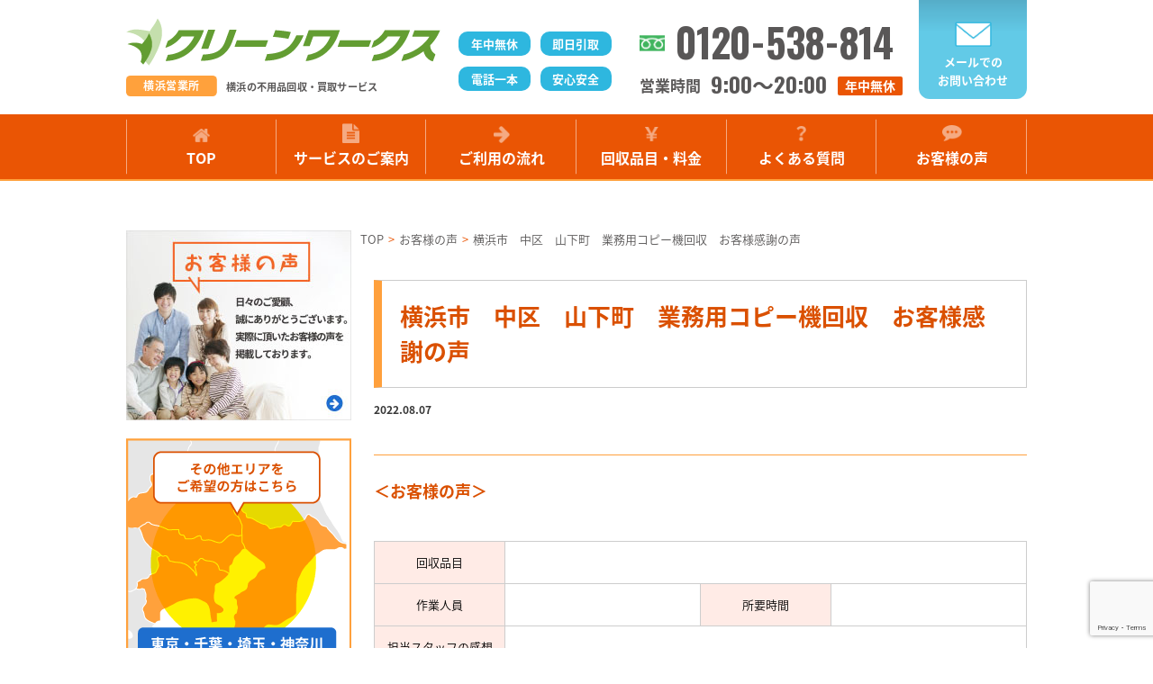

--- FILE ---
content_type: text/html; charset=UTF-8
request_url: https://www.cleanworks-yokohama.jp/voice/%E6%A5%AD%E5%8B%99%E7%94%A8%E3%82%B3%E3%83%94%E3%83%BC%E6%A9%9F%E5%BD%93%E6%97%A5%E5%9B%9E%E5%8F%8E%E5%87%A6%E5%88%86%E3%82%92%E6%A8%AA%E6%B5%9C%E5%B8%82%E3%81%A7%E6%89%BF%E3%82%8A%E3%81%BE%E3%81%97/2021%E5%B9%B47%E6%9C%8815%E6%97%A5%E3%80%80%E6%A8%AA%E6%B5%9C%E5%B8%82%E3%80%80%E6%A5%AD%E5%8B%99%E7%94%A8%E3%82%B3%E3%83%94%E3%83%BC%E6%A9%9F%E5%9B%9E%E5%8F%8E%E3%80%80%E3%81%8A%E5%AE%A2%E6%A7%98/
body_size: 10795
content:
<!DOCTYPE html>
<html lang="ja">

<head>
	<meta charset="UTF-8">
	
	<meta name="viewport" content="width=device-width, initial-scale=1">
	<meta http-equiv="X-UA-Compatible" content="IE=edge">
	<meta name="format-detection" content="telephone=no">
	<meta name="author" content="クリーンワークス 横浜営業所">
	<link rel="shortcut icon" href="https://www.cleanworks-yokohama.jp/cwarea/wp-content/themes/cw_yokohama/images/favicon.ico">

	<link rel="stylesheet" href="https://use.fontawesome.com/releases/v5.8.2/css/all.css" integrity="sha384-oS3vJWv+0UjzBfQzYUhtDYW+Pj2yciDJxpsK1OYPAYjqT085Qq/1cq5FLXAZQ7Ay" crossorigin="anonymous">
	<link rel="stylesheet" href="https://www.cleanworks-yokohama.jp/cwarea/wp-content/themes/cw_yokohama/css/swiper.min.css">
	<link rel="stylesheet" href="https://www.cleanworks-yokohama.jp/cwarea/wp-content/themes/cw_yokohama/css/style.css">
	<link rel="stylesheet" href="https://www.cleanworks-yokohama.jp/cwarea/wp-content/themes/cw_yokohama/css/post.css">
	
		<!-- All in One SEO 4.4.1 - aioseo.com -->
		<title>横浜市 中区 山下町 業務用コピー機回収 お客様感謝の声 | 横浜市の不用品回収・買取はクリーンワークスにお任せ下さい！</title>
		<meta name="robots" content="max-image-preview:large" />
		<link rel="canonical" href="https://www.cleanworks-yokohama.jp/voice/%e6%a5%ad%e5%8b%99%e7%94%a8%e3%82%b3%e3%83%94%e3%83%bc%e6%a9%9f%e5%bd%93%e6%97%a5%e5%9b%9e%e5%8f%8e%e5%87%a6%e5%88%86%e3%82%92%e6%a8%aa%e6%b5%9c%e5%b8%82%e3%81%a7%e6%89%bf%e3%82%8a%e3%81%be%e3%81%97/2021%e5%b9%b47%e6%9c%8815%e6%97%a5%e3%80%80%e6%a8%aa%e6%b5%9c%e5%b8%82%e3%80%80%e6%a5%ad%e5%8b%99%e7%94%a8%e3%82%b3%e3%83%94%e3%83%bc%e6%a9%9f%e5%9b%9e%e5%8f%8e%e3%80%80%e3%81%8a%e5%ae%a2%e6%a7%98/" />
		<meta name="generator" content="All in One SEO (AIOSEO) 4.4.1" />
		<meta property="og:locale" content="ja_JP" />
		<meta property="og:site_name" content="横浜市の不用品回収・買取はクリーンワークスにお任せ下さい！ | 横浜市の不用品回収・買取はクリーンワークスにお任せ下さい！" />
		<meta property="og:type" content="article" />
		<meta property="og:title" content="横浜市 中区 山下町 業務用コピー機回収 お客様感謝の声 | 横浜市の不用品回収・買取はクリーンワークスにお任せ下さい！" />
		<meta property="og:url" content="https://www.cleanworks-yokohama.jp/voice/%e6%a5%ad%e5%8b%99%e7%94%a8%e3%82%b3%e3%83%94%e3%83%bc%e6%a9%9f%e5%bd%93%e6%97%a5%e5%9b%9e%e5%8f%8e%e5%87%a6%e5%88%86%e3%82%92%e6%a8%aa%e6%b5%9c%e5%b8%82%e3%81%a7%e6%89%bf%e3%82%8a%e3%81%be%e3%81%97/2021%e5%b9%b47%e6%9c%8815%e6%97%a5%e3%80%80%e6%a8%aa%e6%b5%9c%e5%b8%82%e3%80%80%e6%a5%ad%e5%8b%99%e7%94%a8%e3%82%b3%e3%83%94%e3%83%bc%e6%a9%9f%e5%9b%9e%e5%8f%8e%e3%80%80%e3%81%8a%e5%ae%a2%e6%a7%98/" />
		<meta property="article:published_time" content="2022-08-07T01:39:31+00:00" />
		<meta property="article:modified_time" content="2022-08-07T01:39:56+00:00" />
		<meta name="twitter:card" content="summary_large_image" />
		<meta name="twitter:title" content="横浜市 中区 山下町 業務用コピー機回収 お客様感謝の声 | 横浜市の不用品回収・買取はクリーンワークスにお任せ下さい！" />
		<script type="application/ld+json" class="aioseo-schema">
			{"@context":"https:\/\/schema.org","@graph":[{"@type":"BreadcrumbList","@id":"https:\/\/www.cleanworks-yokohama.jp\/voice\/%e6%a5%ad%e5%8b%99%e7%94%a8%e3%82%b3%e3%83%94%e3%83%bc%e6%a9%9f%e5%bd%93%e6%97%a5%e5%9b%9e%e5%8f%8e%e5%87%a6%e5%88%86%e3%82%92%e6%a8%aa%e6%b5%9c%e5%b8%82%e3%81%a7%e6%89%bf%e3%82%8a%e3%81%be%e3%81%97\/2021%e5%b9%b47%e6%9c%8815%e6%97%a5%e3%80%80%e6%a8%aa%e6%b5%9c%e5%b8%82%e3%80%80%e6%a5%ad%e5%8b%99%e7%94%a8%e3%82%b3%e3%83%94%e3%83%bc%e6%a9%9f%e5%9b%9e%e5%8f%8e%e3%80%80%e3%81%8a%e5%ae%a2%e6%a7%98\/#breadcrumblist","itemListElement":[{"@type":"ListItem","@id":"https:\/\/www.cleanworks-yokohama.jp\/#listItem","position":1,"item":{"@type":"WebPage","@id":"https:\/\/www.cleanworks-yokohama.jp\/","name":"\u30db\u30fc\u30e0","description":"\u6a2a\u6d5c\u5e02\u306e\u4e0d\u7528\u54c1\u56de\u53ce\u30fb\u8cb7\u53d6\u306f\u30af\u30ea\u30fc\u30f3\u30ef\u30fc\u30af\u30b9\u306b\u304a\u4efb\u305b\u4e0b\u3055\u3044\uff01\u5f15\u8d8a\u3057\u306a\u3069\u3067\u4e0d\u7528\u54c1\u51e6\u5206\u306b\u304a\u56f0\u308a\u306e\u65b9\u306f\u304a\u6c17\u8efd\u306b\u3054\u76f8\u8ac7\u4e0b\u3055\u3044\u3002\u30af\u30ea\u30fc\u30f3\u30ef\u30fc\u30af\u30b9\u304c\u304a\u5ba2\u69d8\u306e\u60a9\u307f\u3092\u89e3\u6c7a\u81f4\u3057\u307e\u3059\uff01\u4e0d\u7528\u54c1\u56de\u53ce\u304b\u3089\u3001\u30ea\u30e6\u30fc\u30b9\u53ef\u80fd\u306a\u5bb6\u5177\u3084\u5bb6\u96fb\u306e\u4e0d\u7528\u54c1\u8cb7\u53d6\u306a\u3069\u3001\u5373\u65e5\u5bfe\u5fdc\u3044\u305f\u3057\u307e\u3059\uff01","url":"https:\/\/www.cleanworks-yokohama.jp\/"},"nextItem":"https:\/\/www.cleanworks-yokohama.jp\/voice\/%e6%a5%ad%e5%8b%99%e7%94%a8%e3%82%b3%e3%83%94%e3%83%bc%e6%a9%9f%e5%bd%93%e6%97%a5%e5%9b%9e%e5%8f%8e%e5%87%a6%e5%88%86%e3%82%92%e6%a8%aa%e6%b5%9c%e5%b8%82%e3%81%a7%e6%89%bf%e3%82%8a%e3%81%be%e3%81%97\/2021%e5%b9%b47%e6%9c%8815%e6%97%a5%e3%80%80%e6%a8%aa%e6%b5%9c%e5%b8%82%e3%80%80%e6%a5%ad%e5%8b%99%e7%94%a8%e3%82%b3%e3%83%94%e3%83%bc%e6%a9%9f%e5%9b%9e%e5%8f%8e%e3%80%80%e3%81%8a%e5%ae%a2%e6%a7%98\/#listItem"},{"@type":"ListItem","@id":"https:\/\/www.cleanworks-yokohama.jp\/voice\/%e6%a5%ad%e5%8b%99%e7%94%a8%e3%82%b3%e3%83%94%e3%83%bc%e6%a9%9f%e5%bd%93%e6%97%a5%e5%9b%9e%e5%8f%8e%e5%87%a6%e5%88%86%e3%82%92%e6%a8%aa%e6%b5%9c%e5%b8%82%e3%81%a7%e6%89%bf%e3%82%8a%e3%81%be%e3%81%97\/2021%e5%b9%b47%e6%9c%8815%e6%97%a5%e3%80%80%e6%a8%aa%e6%b5%9c%e5%b8%82%e3%80%80%e6%a5%ad%e5%8b%99%e7%94%a8%e3%82%b3%e3%83%94%e3%83%bc%e6%a9%9f%e5%9b%9e%e5%8f%8e%e3%80%80%e3%81%8a%e5%ae%a2%e6%a7%98\/#listItem","position":2,"item":{"@type":"WebPage","@id":"https:\/\/www.cleanworks-yokohama.jp\/voice\/%e6%a5%ad%e5%8b%99%e7%94%a8%e3%82%b3%e3%83%94%e3%83%bc%e6%a9%9f%e5%bd%93%e6%97%a5%e5%9b%9e%e5%8f%8e%e5%87%a6%e5%88%86%e3%82%92%e6%a8%aa%e6%b5%9c%e5%b8%82%e3%81%a7%e6%89%bf%e3%82%8a%e3%81%be%e3%81%97\/2021%e5%b9%b47%e6%9c%8815%e6%97%a5%e3%80%80%e6%a8%aa%e6%b5%9c%e5%b8%82%e3%80%80%e6%a5%ad%e5%8b%99%e7%94%a8%e3%82%b3%e3%83%94%e3%83%bc%e6%a9%9f%e5%9b%9e%e5%8f%8e%e3%80%80%e3%81%8a%e5%ae%a2%e6%a7%98\/","name":"\u6a2a\u6d5c\u5e02\u3000\u4e2d\u533a\u3000\u5c71\u4e0b\u753a\u3000\u696d\u52d9\u7528\u30b3\u30d4\u30fc\u6a5f\u56de\u53ce\u3000\u304a\u5ba2\u69d8\u611f\u8b1d\u306e\u58f0","url":"https:\/\/www.cleanworks-yokohama.jp\/voice\/%e6%a5%ad%e5%8b%99%e7%94%a8%e3%82%b3%e3%83%94%e3%83%bc%e6%a9%9f%e5%bd%93%e6%97%a5%e5%9b%9e%e5%8f%8e%e5%87%a6%e5%88%86%e3%82%92%e6%a8%aa%e6%b5%9c%e5%b8%82%e3%81%a7%e6%89%bf%e3%82%8a%e3%81%be%e3%81%97\/2021%e5%b9%b47%e6%9c%8815%e6%97%a5%e3%80%80%e6%a8%aa%e6%b5%9c%e5%b8%82%e3%80%80%e6%a5%ad%e5%8b%99%e7%94%a8%e3%82%b3%e3%83%94%e3%83%bc%e6%a9%9f%e5%9b%9e%e5%8f%8e%e3%80%80%e3%81%8a%e5%ae%a2%e6%a7%98\/"},"previousItem":"https:\/\/www.cleanworks-yokohama.jp\/#listItem"}]},{"@type":"ItemPage","@id":"https:\/\/www.cleanworks-yokohama.jp\/voice\/%e6%a5%ad%e5%8b%99%e7%94%a8%e3%82%b3%e3%83%94%e3%83%bc%e6%a9%9f%e5%bd%93%e6%97%a5%e5%9b%9e%e5%8f%8e%e5%87%a6%e5%88%86%e3%82%92%e6%a8%aa%e6%b5%9c%e5%b8%82%e3%81%a7%e6%89%bf%e3%82%8a%e3%81%be%e3%81%97\/2021%e5%b9%b47%e6%9c%8815%e6%97%a5%e3%80%80%e6%a8%aa%e6%b5%9c%e5%b8%82%e3%80%80%e6%a5%ad%e5%8b%99%e7%94%a8%e3%82%b3%e3%83%94%e3%83%bc%e6%a9%9f%e5%9b%9e%e5%8f%8e%e3%80%80%e3%81%8a%e5%ae%a2%e6%a7%98\/#itempage","url":"https:\/\/www.cleanworks-yokohama.jp\/voice\/%e6%a5%ad%e5%8b%99%e7%94%a8%e3%82%b3%e3%83%94%e3%83%bc%e6%a9%9f%e5%bd%93%e6%97%a5%e5%9b%9e%e5%8f%8e%e5%87%a6%e5%88%86%e3%82%92%e6%a8%aa%e6%b5%9c%e5%b8%82%e3%81%a7%e6%89%bf%e3%82%8a%e3%81%be%e3%81%97\/2021%e5%b9%b47%e6%9c%8815%e6%97%a5%e3%80%80%e6%a8%aa%e6%b5%9c%e5%b8%82%e3%80%80%e6%a5%ad%e5%8b%99%e7%94%a8%e3%82%b3%e3%83%94%e3%83%bc%e6%a9%9f%e5%9b%9e%e5%8f%8e%e3%80%80%e3%81%8a%e5%ae%a2%e6%a7%98\/","name":"\u6a2a\u6d5c\u5e02 \u4e2d\u533a \u5c71\u4e0b\u753a \u696d\u52d9\u7528\u30b3\u30d4\u30fc\u6a5f\u56de\u53ce \u304a\u5ba2\u69d8\u611f\u8b1d\u306e\u58f0 | \u6a2a\u6d5c\u5e02\u306e\u4e0d\u7528\u54c1\u56de\u53ce\u30fb\u8cb7\u53d6\u306f\u30af\u30ea\u30fc\u30f3\u30ef\u30fc\u30af\u30b9\u306b\u304a\u4efb\u305b\u4e0b\u3055\u3044\uff01","inLanguage":"ja","isPartOf":{"@id":"https:\/\/www.cleanworks-yokohama.jp\/#website"},"breadcrumb":{"@id":"https:\/\/www.cleanworks-yokohama.jp\/voice\/%e6%a5%ad%e5%8b%99%e7%94%a8%e3%82%b3%e3%83%94%e3%83%bc%e6%a9%9f%e5%bd%93%e6%97%a5%e5%9b%9e%e5%8f%8e%e5%87%a6%e5%88%86%e3%82%92%e6%a8%aa%e6%b5%9c%e5%b8%82%e3%81%a7%e6%89%bf%e3%82%8a%e3%81%be%e3%81%97\/2021%e5%b9%b47%e6%9c%8815%e6%97%a5%e3%80%80%e6%a8%aa%e6%b5%9c%e5%b8%82%e3%80%80%e6%a5%ad%e5%8b%99%e7%94%a8%e3%82%b3%e3%83%94%e3%83%bc%e6%a9%9f%e5%9b%9e%e5%8f%8e%e3%80%80%e3%81%8a%e5%ae%a2%e6%a7%98\/#breadcrumblist"},"author":{"@id":"https:\/\/www.cleanworks-yokohama.jp\/author\/cleanworks\/#author"},"creator":{"@id":"https:\/\/www.cleanworks-yokohama.jp\/author\/cleanworks\/#author"},"datePublished":"2022-08-07T01:39:31+09:00","dateModified":"2022-08-07T01:39:56+09:00"},{"@type":"Organization","@id":"https:\/\/www.cleanworks-yokohama.jp\/#organization","name":"\u6a2a\u6d5c\u5e02\u306e\u4e0d\u7528\u54c1\u56de\u53ce\u30fb\u8cb7\u53d6\u306f\u30af\u30ea\u30fc\u30f3\u30ef\u30fc\u30af\u30b9\u306b\u304a\u4efb\u305b\u4e0b\u3055\u3044\uff01","url":"https:\/\/www.cleanworks-yokohama.jp\/"},{"@type":"Person","@id":"https:\/\/www.cleanworks-yokohama.jp\/author\/cleanworks\/#author","url":"https:\/\/www.cleanworks-yokohama.jp\/author\/cleanworks\/","name":"\u30af\u30ea\u30fc\u30f3\u30ef\u30fc\u30af\u30b9","image":{"@type":"ImageObject","@id":"https:\/\/www.cleanworks-yokohama.jp\/voice\/%e6%a5%ad%e5%8b%99%e7%94%a8%e3%82%b3%e3%83%94%e3%83%bc%e6%a9%9f%e5%bd%93%e6%97%a5%e5%9b%9e%e5%8f%8e%e5%87%a6%e5%88%86%e3%82%92%e6%a8%aa%e6%b5%9c%e5%b8%82%e3%81%a7%e6%89%bf%e3%82%8a%e3%81%be%e3%81%97\/2021%e5%b9%b47%e6%9c%8815%e6%97%a5%e3%80%80%e6%a8%aa%e6%b5%9c%e5%b8%82%e3%80%80%e6%a5%ad%e5%8b%99%e7%94%a8%e3%82%b3%e3%83%94%e3%83%bc%e6%a9%9f%e5%9b%9e%e5%8f%8e%e3%80%80%e3%81%8a%e5%ae%a2%e6%a7%98\/#authorImage","url":"https:\/\/secure.gravatar.com\/avatar\/eb29fd995704545be274c39a2971e3b4?s=96&d=mm&r=g","width":96,"height":96,"caption":"\u30af\u30ea\u30fc\u30f3\u30ef\u30fc\u30af\u30b9"}},{"@type":"WebSite","@id":"https:\/\/www.cleanworks-yokohama.jp\/#website","url":"https:\/\/www.cleanworks-yokohama.jp\/","name":"\u6a2a\u6d5c\u5e02\u306e\u4e0d\u7528\u54c1\u56de\u53ce\u30fb\u8cb7\u53d6\u306f\u30af\u30ea\u30fc\u30f3\u30ef\u30fc\u30af\u30b9\u306b\u304a\u4efb\u305b\u4e0b\u3055\u3044\uff01","description":"\u6a2a\u6d5c\u5e02\u306e\u4e0d\u7528\u54c1\u56de\u53ce\u30fb\u8cb7\u53d6\u306f\u30af\u30ea\u30fc\u30f3\u30ef\u30fc\u30af\u30b9\u306b\u304a\u4efb\u305b\u4e0b\u3055\u3044\uff01","inLanguage":"ja","publisher":{"@id":"https:\/\/www.cleanworks-yokohama.jp\/#organization"}}]}
		</script>
		<!-- All in One SEO -->

<link rel='stylesheet' id='wp-block-library-css' href='https://www.cleanworks-yokohama.jp/cwarea/wp-includes/css/dist/block-library/style.min.css?ver=6.2.8' type='text/css' media='all' />
<link rel='stylesheet' id='classic-theme-styles-css' href='https://www.cleanworks-yokohama.jp/cwarea/wp-includes/css/classic-themes.min.css?ver=6.2.8' type='text/css' media='all' />
<style id='global-styles-inline-css' type='text/css'>
body{--wp--preset--color--black: #000000;--wp--preset--color--cyan-bluish-gray: #abb8c3;--wp--preset--color--white: #ffffff;--wp--preset--color--pale-pink: #f78da7;--wp--preset--color--vivid-red: #cf2e2e;--wp--preset--color--luminous-vivid-orange: #ff6900;--wp--preset--color--luminous-vivid-amber: #fcb900;--wp--preset--color--light-green-cyan: #7bdcb5;--wp--preset--color--vivid-green-cyan: #00d084;--wp--preset--color--pale-cyan-blue: #8ed1fc;--wp--preset--color--vivid-cyan-blue: #0693e3;--wp--preset--color--vivid-purple: #9b51e0;--wp--preset--gradient--vivid-cyan-blue-to-vivid-purple: linear-gradient(135deg,rgba(6,147,227,1) 0%,rgb(155,81,224) 100%);--wp--preset--gradient--light-green-cyan-to-vivid-green-cyan: linear-gradient(135deg,rgb(122,220,180) 0%,rgb(0,208,130) 100%);--wp--preset--gradient--luminous-vivid-amber-to-luminous-vivid-orange: linear-gradient(135deg,rgba(252,185,0,1) 0%,rgba(255,105,0,1) 100%);--wp--preset--gradient--luminous-vivid-orange-to-vivid-red: linear-gradient(135deg,rgba(255,105,0,1) 0%,rgb(207,46,46) 100%);--wp--preset--gradient--very-light-gray-to-cyan-bluish-gray: linear-gradient(135deg,rgb(238,238,238) 0%,rgb(169,184,195) 100%);--wp--preset--gradient--cool-to-warm-spectrum: linear-gradient(135deg,rgb(74,234,220) 0%,rgb(151,120,209) 20%,rgb(207,42,186) 40%,rgb(238,44,130) 60%,rgb(251,105,98) 80%,rgb(254,248,76) 100%);--wp--preset--gradient--blush-light-purple: linear-gradient(135deg,rgb(255,206,236) 0%,rgb(152,150,240) 100%);--wp--preset--gradient--blush-bordeaux: linear-gradient(135deg,rgb(254,205,165) 0%,rgb(254,45,45) 50%,rgb(107,0,62) 100%);--wp--preset--gradient--luminous-dusk: linear-gradient(135deg,rgb(255,203,112) 0%,rgb(199,81,192) 50%,rgb(65,88,208) 100%);--wp--preset--gradient--pale-ocean: linear-gradient(135deg,rgb(255,245,203) 0%,rgb(182,227,212) 50%,rgb(51,167,181) 100%);--wp--preset--gradient--electric-grass: linear-gradient(135deg,rgb(202,248,128) 0%,rgb(113,206,126) 100%);--wp--preset--gradient--midnight: linear-gradient(135deg,rgb(2,3,129) 0%,rgb(40,116,252) 100%);--wp--preset--duotone--dark-grayscale: url('#wp-duotone-dark-grayscale');--wp--preset--duotone--grayscale: url('#wp-duotone-grayscale');--wp--preset--duotone--purple-yellow: url('#wp-duotone-purple-yellow');--wp--preset--duotone--blue-red: url('#wp-duotone-blue-red');--wp--preset--duotone--midnight: url('#wp-duotone-midnight');--wp--preset--duotone--magenta-yellow: url('#wp-duotone-magenta-yellow');--wp--preset--duotone--purple-green: url('#wp-duotone-purple-green');--wp--preset--duotone--blue-orange: url('#wp-duotone-blue-orange');--wp--preset--font-size--small: 13px;--wp--preset--font-size--medium: 20px;--wp--preset--font-size--large: 36px;--wp--preset--font-size--x-large: 42px;--wp--preset--spacing--20: 0.44rem;--wp--preset--spacing--30: 0.67rem;--wp--preset--spacing--40: 1rem;--wp--preset--spacing--50: 1.5rem;--wp--preset--spacing--60: 2.25rem;--wp--preset--spacing--70: 3.38rem;--wp--preset--spacing--80: 5.06rem;--wp--preset--shadow--natural: 6px 6px 9px rgba(0, 0, 0, 0.2);--wp--preset--shadow--deep: 12px 12px 50px rgba(0, 0, 0, 0.4);--wp--preset--shadow--sharp: 6px 6px 0px rgba(0, 0, 0, 0.2);--wp--preset--shadow--outlined: 6px 6px 0px -3px rgba(255, 255, 255, 1), 6px 6px rgba(0, 0, 0, 1);--wp--preset--shadow--crisp: 6px 6px 0px rgba(0, 0, 0, 1);}:where(.is-layout-flex){gap: 0.5em;}body .is-layout-flow > .alignleft{float: left;margin-inline-start: 0;margin-inline-end: 2em;}body .is-layout-flow > .alignright{float: right;margin-inline-start: 2em;margin-inline-end: 0;}body .is-layout-flow > .aligncenter{margin-left: auto !important;margin-right: auto !important;}body .is-layout-constrained > .alignleft{float: left;margin-inline-start: 0;margin-inline-end: 2em;}body .is-layout-constrained > .alignright{float: right;margin-inline-start: 2em;margin-inline-end: 0;}body .is-layout-constrained > .aligncenter{margin-left: auto !important;margin-right: auto !important;}body .is-layout-constrained > :where(:not(.alignleft):not(.alignright):not(.alignfull)){max-width: var(--wp--style--global--content-size);margin-left: auto !important;margin-right: auto !important;}body .is-layout-constrained > .alignwide{max-width: var(--wp--style--global--wide-size);}body .is-layout-flex{display: flex;}body .is-layout-flex{flex-wrap: wrap;align-items: center;}body .is-layout-flex > *{margin: 0;}:where(.wp-block-columns.is-layout-flex){gap: 2em;}.has-black-color{color: var(--wp--preset--color--black) !important;}.has-cyan-bluish-gray-color{color: var(--wp--preset--color--cyan-bluish-gray) !important;}.has-white-color{color: var(--wp--preset--color--white) !important;}.has-pale-pink-color{color: var(--wp--preset--color--pale-pink) !important;}.has-vivid-red-color{color: var(--wp--preset--color--vivid-red) !important;}.has-luminous-vivid-orange-color{color: var(--wp--preset--color--luminous-vivid-orange) !important;}.has-luminous-vivid-amber-color{color: var(--wp--preset--color--luminous-vivid-amber) !important;}.has-light-green-cyan-color{color: var(--wp--preset--color--light-green-cyan) !important;}.has-vivid-green-cyan-color{color: var(--wp--preset--color--vivid-green-cyan) !important;}.has-pale-cyan-blue-color{color: var(--wp--preset--color--pale-cyan-blue) !important;}.has-vivid-cyan-blue-color{color: var(--wp--preset--color--vivid-cyan-blue) !important;}.has-vivid-purple-color{color: var(--wp--preset--color--vivid-purple) !important;}.has-black-background-color{background-color: var(--wp--preset--color--black) !important;}.has-cyan-bluish-gray-background-color{background-color: var(--wp--preset--color--cyan-bluish-gray) !important;}.has-white-background-color{background-color: var(--wp--preset--color--white) !important;}.has-pale-pink-background-color{background-color: var(--wp--preset--color--pale-pink) !important;}.has-vivid-red-background-color{background-color: var(--wp--preset--color--vivid-red) !important;}.has-luminous-vivid-orange-background-color{background-color: var(--wp--preset--color--luminous-vivid-orange) !important;}.has-luminous-vivid-amber-background-color{background-color: var(--wp--preset--color--luminous-vivid-amber) !important;}.has-light-green-cyan-background-color{background-color: var(--wp--preset--color--light-green-cyan) !important;}.has-vivid-green-cyan-background-color{background-color: var(--wp--preset--color--vivid-green-cyan) !important;}.has-pale-cyan-blue-background-color{background-color: var(--wp--preset--color--pale-cyan-blue) !important;}.has-vivid-cyan-blue-background-color{background-color: var(--wp--preset--color--vivid-cyan-blue) !important;}.has-vivid-purple-background-color{background-color: var(--wp--preset--color--vivid-purple) !important;}.has-black-border-color{border-color: var(--wp--preset--color--black) !important;}.has-cyan-bluish-gray-border-color{border-color: var(--wp--preset--color--cyan-bluish-gray) !important;}.has-white-border-color{border-color: var(--wp--preset--color--white) !important;}.has-pale-pink-border-color{border-color: var(--wp--preset--color--pale-pink) !important;}.has-vivid-red-border-color{border-color: var(--wp--preset--color--vivid-red) !important;}.has-luminous-vivid-orange-border-color{border-color: var(--wp--preset--color--luminous-vivid-orange) !important;}.has-luminous-vivid-amber-border-color{border-color: var(--wp--preset--color--luminous-vivid-amber) !important;}.has-light-green-cyan-border-color{border-color: var(--wp--preset--color--light-green-cyan) !important;}.has-vivid-green-cyan-border-color{border-color: var(--wp--preset--color--vivid-green-cyan) !important;}.has-pale-cyan-blue-border-color{border-color: var(--wp--preset--color--pale-cyan-blue) !important;}.has-vivid-cyan-blue-border-color{border-color: var(--wp--preset--color--vivid-cyan-blue) !important;}.has-vivid-purple-border-color{border-color: var(--wp--preset--color--vivid-purple) !important;}.has-vivid-cyan-blue-to-vivid-purple-gradient-background{background: var(--wp--preset--gradient--vivid-cyan-blue-to-vivid-purple) !important;}.has-light-green-cyan-to-vivid-green-cyan-gradient-background{background: var(--wp--preset--gradient--light-green-cyan-to-vivid-green-cyan) !important;}.has-luminous-vivid-amber-to-luminous-vivid-orange-gradient-background{background: var(--wp--preset--gradient--luminous-vivid-amber-to-luminous-vivid-orange) !important;}.has-luminous-vivid-orange-to-vivid-red-gradient-background{background: var(--wp--preset--gradient--luminous-vivid-orange-to-vivid-red) !important;}.has-very-light-gray-to-cyan-bluish-gray-gradient-background{background: var(--wp--preset--gradient--very-light-gray-to-cyan-bluish-gray) !important;}.has-cool-to-warm-spectrum-gradient-background{background: var(--wp--preset--gradient--cool-to-warm-spectrum) !important;}.has-blush-light-purple-gradient-background{background: var(--wp--preset--gradient--blush-light-purple) !important;}.has-blush-bordeaux-gradient-background{background: var(--wp--preset--gradient--blush-bordeaux) !important;}.has-luminous-dusk-gradient-background{background: var(--wp--preset--gradient--luminous-dusk) !important;}.has-pale-ocean-gradient-background{background: var(--wp--preset--gradient--pale-ocean) !important;}.has-electric-grass-gradient-background{background: var(--wp--preset--gradient--electric-grass) !important;}.has-midnight-gradient-background{background: var(--wp--preset--gradient--midnight) !important;}.has-small-font-size{font-size: var(--wp--preset--font-size--small) !important;}.has-medium-font-size{font-size: var(--wp--preset--font-size--medium) !important;}.has-large-font-size{font-size: var(--wp--preset--font-size--large) !important;}.has-x-large-font-size{font-size: var(--wp--preset--font-size--x-large) !important;}
.wp-block-navigation a:where(:not(.wp-element-button)){color: inherit;}
:where(.wp-block-columns.is-layout-flex){gap: 2em;}
.wp-block-pullquote{font-size: 1.5em;line-height: 1.6;}
</style>
<link rel='stylesheet' id='contact-form-7-css' href='https://www.cleanworks-yokohama.jp/cwarea/wp-content/plugins/contact-form-7/includes/css/styles.css?ver=5.7.7' type='text/css' media='all' />
	<PageMap>
		<DataObject type="thumbnail">
			<Attribute name="src" value="https://cleanworks-yokohama.jp/cwarea/wp-content/themes/cw_yokohama/images/thum_yokohama.png" />
			<Attribute name="width" value="100" />
			<Attribute name="height" value="100" />
		</DataObject>
	</PageMap>

	<script type="application/ld+json">
		{
			"@context": "https://schema.org",
			"@type": "WebPage",
			"name": "横浜の不用品回収・買取はクリーンワークスにお任せ下さい！",
			"image": "https://cleanworks-yokohama.jp/cwarea/wp-content/themes/cw_yokohama/images/thum_yokohama.png"
		}
	</script>

	<!-- Global site tag (gtag.js) - Google Analytics -->
	<script async src="https://www.googletagmanager.com/gtag/js?id=UA-108797641-14"></script>
	<script>
		window.dataLayer = window.dataLayer || [];

		function gtag() {
			dataLayer.push(arguments);
		}
		gtag('js', new Date());

		gtag('config', 'UA-108797641-14');
	</script>
	<link rel="stylesheet" href="https://www.cleanworks.jp/css/common.css?1768550778">
</head>

<body data-rsssl=1>

	<div class="page-wrapper">

		<header class="h">
			<div class="h-inner w-set w-inset w-max1000">

				<div class="h-left">
					<div class="h-left-group1">
						<h1 class="h-logo"><a href="https://www.cleanworks-yokohama.jp/"><img src="https://www.cleanworks-yokohama.jp/cwarea/wp-content/themes/cw_yokohama/images/logo.png" srcset="https://www.cleanworks-yokohama.jp/cwarea/wp-content/themes/cw_yokohama/images/logo.png 1x, https://www.cleanworks-yokohama.jp/cwarea/wp-content/themes/cw_yokohama/images/logo@2x.png 2x" alt="クリーンワークス"></a></h1>
						<div class="h-desp"><span>横浜営業所</span>横浜の不用品回収・買取サービス</div>
					</div>

					<ul class="h-left-group2">
						<li>年中無休</li>
						<li>即日引取</li>
						<li>電話一本</li>
						<li>安心安全</li>
					</ul>
				</div>


				<div class="h-right">
					<div class="h-right-group1">
						<div class="h-tel font-oswald"><i class="h-freedial"></i>0120-538-814</div>

						<div class="h-hours">
							<div class="h-hours-text">営業時間</div>
							<div class="h-hours-time"><span class="font-oswald">9:00</span>〜<span class="font-oswald">20:00</span></div>
							<div class="h-hours-day">年中無休</div>
						</div>
					</div>

					<div class="h-right-group2">
						<a href="https://www.cleanworks-yokohama.jp/contact/" class="h-mail"><i class="h-mail-icon"></i>メールでの<br>お問い合わせ</a>
					</div>
				</div>


				<div class="h-right-sp">
					<a href="tel:0120538814" class="h-sp-tel">
						<svg class="icon-tel" viewBox="0, 0, 17, 17" width="17" height="17">
							<use xlink:href="#icon-tel"></use>
						</svg>
						<span class="h-sp-text">TEL</span>
					</a>

					<div id="js-nav-btn" class="h-nav-btn">
						<span class="h-nav-bar">
							<i></i>
							<i></i>
							<i></i>
						</span>

						<span class="h-sp-text">MENU</span>
					</div>
				</div><!-- ./h-sp-group -->

			</div>
		</header><!-- /.header -->

						<nav class="gnav pg-gnav">
								<ul class="w-set w-max1000 nav-event">
					<li><a href="https://www.cleanworks-yokohama.jp/"><i class="icon-home"></i><span>TOP</span></a></li>
					<li><a href="https://www.cleanworks-yokohama.jp/service/"><i class="icon-service"></i><span>サービスのご案内</span></a></li>
					<li><a href="https://www.cleanworks-yokohama.jp/flow/"><i class="icon-flow"></i><span>ご利用の流れ</span></a></li>
					<li><a href="https://www.cleanworks-yokohama.jp/price/"><i class="icon-money"></i><span>回収品目・料金</span></a></li>
					<li><a href="https://www.cleanworks-yokohama.jp/faq/"><i class="icon-question"></i><span>よくある質問</span></a></li>
					<li><a href="https://www.cleanworks-yokohama.jp/voice/"><i class="icon-voice"></i><span>お客様の声</span></a></li>

					<li class="gnav-sub"><a href="https://www.cleanworks-yokohama.jp/contact/"><span>お問い合わせ</span></a></li>
					<li class="gnav-sub"><a href="https://www.cleanworks-yokohama.jp/company/"><span>会社概要</span></a></li>
					<li class="gnav-sub"><a href="https://www.cleanworks-yokohama.jp/campaign/"><span>キャンペーン</span></a></li>
					<li class="gnav-sub"><a href="https://www.cleanworks-yokohama.jp/coupon/"></i><span>WEB割引券プレゼント！</span></a></li>

					<li class="gnav-sub gnav-sv"><a href="https://www.cleanworks-yokohama.jp/service/service01/">不用品回収</a></li>
					<li class="gnav-sub gnav-sv"><a href="https://www.cleanworks-yokohama.jp/service/service02/">不用品買取</a></li>
					<li class="gnav-sub gnav-sv"><a href="https://www.cleanworks-yokohama.jp/service/service03/">ベッド解体処分</a></li>
					<li class="gnav-sub gnav-sv"><a href="https://www.cleanworks-yokohama.jp/service/service04/">タンス処分</a></li>
					<li class="gnav-sub gnav-sv"><a href="https://www.cleanworks-yokohama.jp/service/service05/">風呂釜・浴槽・湯沸かし器処分</a></li>
					<li class="gnav-sub gnav-sv"><a href="https://www.cleanworks-yokohama.jp/service/service06/">冷蔵庫回収処分</a></li>
					<li class="gnav-sub gnav-sv"><a href="https://www.cleanworks-yokohama.jp/service/service07/">エアコン処分</a></li>
					<li class="gnav-sub gnav-sv"><a href="https://www.cleanworks-yokohama.jp/service/service08/">家具回収処分</a></li>
					<li class="gnav-sub gnav-sv"><a href="https://www.cleanworks-yokohama.jp/service/service09/">家電回収処分</a></li>
					<li class="gnav-sub gnav-sv"><a href="https://www.cleanworks-yokohama.jp/service/service10/">洗濯機引越し処分</a></li>
					<li class="gnav-sub gnav-sv"><a href="https://www.cleanworks-yokohama.jp/service/service11/">ベランダ掃除・物置解体</a></li>
					<li class="gnav-sub gnav-sv"><a href="https://www.cleanworks-yokohama.jp/service/service12/">片付け整理</a></li>
					<li class="gnav-sub gnav-sv"><a href="https://www.cleanworks-yokohama.jp/service/service13/">植木処分</a></li>
					<li class="gnav-sub gnav-sv"><a href="https://www.cleanworks-yokohama.jp/service/service14/">石・土・砂利回収</a></li>
					<li class="gnav-sub gnav-sv"><a href="https://www.cleanworks-yokohama.jp/service/service15/">遺品整理</a></li>
					<li class="gnav-sub gnav-sv"><a href="https://www.cleanworks-yokohama.jp/service/service16/">仏壇処分</a></li>
					<li class="gnav-sub gnav-sv"><a href="https://www.cleanworks-yokohama.jp/service/service17/">引越しサービス</a></li>
					<li class="gnav-sub gnav-sv"><a href="https://www.cleanworks-yokohama.jp/service/service18/">解体工事</a></li>


				</ul>
				</nav><!-- .gnav -->

	<div class="contents pg-contents w-set w-inset w-max1000">

		<div class="contents-right">


				
				<div class="breadcrumb">
					<ul>
						<li><a href="https://www.cleanworks-yokohama.jp/"><span>TOP</span></a></li>
						<li><a href="https://www.cleanworks-yokohama.jp/voice/">お客様の声</span></a></li>
						<li><span>横浜市　中区　山下町　業務用コピー機回収　お客様感謝の声</span></li>
					</ul>	
				</div>



				<article class="vc-postr pl-md-15">


					<div class="vc-header">
						<h2 class="vc-ttl">横浜市　中区　山下町　業務用コピー機回収　お客様感謝の声</h2>
						<div class="vc-meta">
							<time>2022.08.07</time>
							<ul class="vc-cate">
								 							</ul>
							<ul class="vc-area">
															</ul>
						</div>
					</div><!-- ./タイトル -->



					<div class="vc-first-cont vc-cont">
						<p>
																				</p>
					</div><!-- ./ファーストコンテンツ -->


					<div class="vc-second-cont">
						<h3 class="vc-sub-ttl">＜お客様の声＞</h3>
						<div>
													</div>
					</div>


					<div class="vc-third-cont">
						<table>
							<tr>
								<th>回収品目</th>
								<td colspan="3"></td>
							</tr>
							<tr>
			              <th>作業人員</th>
			              <td></td>

			              <th>所要時間</th>
			              <td></td>
			            </tr>
			            <tr>
			            	<th>担当スタッフの感想</th>
              				<td colspan="3"></td>
			            </tr>
						</table>
					</div>
					
				</article>

				<div class="post-pager pl-md-15">
					<div class="post-pager-child"><p class="prev"><a href="https://www.cleanworks-yokohama.jp/voice/%e6%a5%ad%e5%8b%99%e7%94%a8%e3%82%b3%e3%83%94%e3%83%bc%e6%a9%9f%e5%bd%93%e6%97%a5%e5%9b%9e%e5%8f%8e%e5%87%a6%e5%88%86%e3%82%92%e6%a8%aa%e6%b5%9c%e5%b8%82%e3%81%a7%e6%89%bf%e3%82%8a%e3%81%be%e3%81%97/" rel="prev">前へ</a></p></div>
					<div class="post-pager-child"></div>
			   </div>


				<div class="cb-info desktop-item"> 
				<img src="https://www.cleanworks-yokohama.jp/cwarea/wp-content/themes/cw_yokohama/images/cb-info.png" srcset="https://www.cleanworks-yokohama.jp/cwarea/wp-content/themes/cw_yokohama/images/cb-info.png 1x, https://www.cleanworks-yokohama.jp/cwarea/wp-content/themes/cw_yokohama/images/cb-info@2x.png 2x" alt="安心・安全をモットーに秘密厳守で対応いたします！">
				<a href="https://www.cleanworks-yokohama.jp/contact/"><span><i class="cb-mail-icon"></i>メールでの<br>お問い合わせ</span></a>
			</div>
		</div><!-- ./contents right -->

		<div class="sp-item mt-25 mb-20">
			<div class="ct-parts">
				<div class="ct-parts-tel"><a href="tel:0120538814"><img src="https://www.cleanworks-yokohama.jp/cwarea/wp-content/themes/cw_yokohama/images/freedial.png" alt="0120-538-814" class="img-res"></a></div>

				<p class="ct-parts-comment">年中無休・お見積無料・即日引き取りもご対応いたします！</p>

				<div class="ct-parts-mail mt-5">
					<a href="https://www.cleanworks-yokohama.jp/contact/">
						<svg class="icon-mail" viewBox="0, 0, 20, 14" width="20" height="14" ><use xlink:href="#icon-mail"></use></svg>
						<span>
							メールでお問合せ
							<i>24H受付</i>
						</span>
					</a>
				</div>
			</div>
		</div>
		<div class="contents-left">

			<div class="s-bnr mt-0 mb-20">
				<a href="https://www.cleanworks-yokohama.jp/voice/" class="highlight"><img src="https://www.cleanworks-yokohama.jp/cwarea/wp-content/themes/cw_yokohama/images/s-bnr-voice.jpg" srcset="https://www.cleanworks-yokohama.jp/cwarea/wp-content/themes/cw_yokohama/images/s-bnr-voice.jpg 1x, https://www.cleanworks-yokohama.jp/cwarea/wp-content/themes/cw_yokohama/images/s-bnr-voice@2x.jpg 2x" alt="お客様の声" class="img-resfull"></a>
			</div>

			<div class="s-bnr-area">
				<a href="http://www.cleanworks.jp/" class="highlight"><img src="https://www.cleanworks-yokohama.jp/cwarea/wp-content/themes/cw_yokohama/images/s_bnr_area.png" alt="その他のエリア" class="img-resfull"></a>
			</div>

			<div class="s-sv desktop-item">
				<h4 class="s-sv-ttl">クリーンワークスの<br>サービス一覧</h4>
				<ul class="s-sv-menu">
					<li class="s-sv-list s-sv-list-01">
						<a href="https://www.cleanworks-yokohama.jp/service/service01/" class="s-sv-list-inner s-sv-link">
							<h5>不用品回収</h5>
							<p>家具や家電、粗大ごみから生活用品までどんな物でも回収処分します</p>
							<span class="s-sv-svg"><svg class=" icon-more" viewBox="0, 0, 12, 12" width="12" height="12" ><use xlink:href="#icon-more"></use></svg></span>
						</a>
					</li>

					<li class="s-sv-list s-sv-list-02">
						<a href="https://www.cleanworks-yokohama.jp/service/service02/" class="s-sv-list-inner s-sv-link">
							<h5>不用品買取</h5>
							<p>正常動作する家電やまだ使用できる家具の高価買取リサイクルサービス</p>
							<span class="s-sv-svg"><svg class=" icon-more" viewBox="0, 0, 12, 12" width="12" height="12" ><use xlink:href="#icon-more"></use></svg></span>
						</a>
					</li>

					<li class="s-sv-list s-sv-list-03">
						<a href="https://www.cleanworks-yokohama.jp/service/service03/" class="s-sv-list-inner s-sv-link">
							<h5>タンス処分</h5>
							<p>タンスの大きさや重量問わず、中身もまとめて一括で回収処分</p>
							<span class="s-sv-svg"><svg class="icon-more" viewBox="0, 0, 12, 12" width="12" height="12" ><use xlink:href="#icon-more"></use></svg></span>
						</a>
					</li>

					<li class="s-sv-list s-sv-list-04">
						<a href="https://www.cleanworks-yokohama.jp/service/service04/" class="s-sv-list-inner s-sv-link">
							<h5>ベッド解体処分</h5>
							<p>様々な形状・材質のベッドもプロによる確かな技術で解体処分</p>
							<span class="s-sv-svg"><svg class="icon-more" viewBox="0, 0, 12, 12" width="12" height="12" ><use xlink:href="#icon-more"></use></svg></span>
						</a>
					</li>

					<li class="s-sv-list s-sv-list-05">
						<a href="https://www.cleanworks-yokohama.jp/service/service05/" class="s-sv-list-inner s-sv-link">
							<h5>風呂釜・浴槽処分</h5>
							<p>公営住宅や団地退去の際の浴室周りの原状回復と不用品撤去処分</p>
							<span class="s-sv-svg"><svg class="icon-more" viewBox="0, 0, 12, 12" width="12" height="12" ><use xlink:href="#icon-more"></use></svg></span>
						</a>
					</li>

					<li class="s-sv-list s-sv-list-06">
						<a href="https://www.cleanworks-yokohama.jp/service/service06/" class="s-sv-list-inner s-sv-link">
							<h5>冷蔵庫回収処分</h5>
							<p>家電リサイクル法に基づいた冷蔵庫・冷凍庫のリサイクル処分</p>
							<span class="s-sv-svg"><svg class="icon-more" viewBox="0, 0, 12, 12" width="12" height="12" ><use xlink:href="#icon-more"></use></svg></span>
						</a>
					</li>

					<li class="s-sv-list s-sv-list-07">
						<a href="https://www.cleanworks-yokohama.jp/service/service07/" class="s-sv-list-inner s-sv-link">
							<h5>エアコン処分</h5>
							<p>家電リサイクル法に則ったエアコン・室外機のリサイクル処分</p>
							<span class="s-sv-svg"><svg class="icon-more" viewBox="0, 0, 12, 12" width="12" height="12" ><use xlink:href="#icon-more"></use></svg></span>
						</a>
					</li>

					<li class="s-sv-list s-sv-list-08">
						<a href="https://www.cleanworks-yokohama.jp/service/service08/" class="s-sv-list-inner s-sv-link">
							<h5>家具回収処分</h5>
							<p>種類や大きさ、重量問わず、どんな家具でも即日一括回収</p>
							<span class="s-sv-svg"><svg class="icon-more" viewBox="0, 0, 12, 12" width="12" height="12" ><use xlink:href="#icon-more"></use></svg></span>
						</a>
					</li>

					<li class="s-sv-list s-sv-list-09">
						<a href="https://www.cleanworks-yokohama.jp/service/service09/" class="s-sv-list-inner s-sv-link">
							<h5>家電回収処分</h5>
							<p>リサイクル家電も粗大ごみ家電も運び出しから運搬回収処分</p>
							<span class="s-sv-svg"><svg class="icon-more" viewBox="0, 0, 12, 12" width="12" height="12" ><use xlink:href="#icon-more"></use></svg></span>
						</a>
					</li>

					<li class="s-sv-list s-sv-list-10">
						<a href="https://www.cleanworks-yokohama.jp/service/service10/" class="s-sv-list-inner s-sv-link">
							<h5>洗濯機引越し処分</h5>
							<p>洗濯機や衣類乾燥機などの移動運搬・引越しリサイクル処分</p>
							<span class="s-sv-svg"><svg class="icon-more" viewBox="0, 0, 12, 12" width="12" height="12" ><use xlink:href="#icon-more"></use></svg></span>
						</a>
					</li>

					<li class="s-sv-list s-sv-list-11">
						<a href="https://www.cleanworks-yokohama.jp/service/service11/" class="s-sv-list-inner s-sv-link">
							<h5>ベランダ掃除</h5>
							<p>ベランダ・バルコニーにある園芸材やガーデニング不用品をまとめて片付け</p>
							<span class="s-sv-svg"><svg class="icon-more" viewBox="0, 0, 12, 12" width="12" height="12" ><use xlink:href="#icon-more"></use></svg></span>
						</a>
					</li>

					<li class="s-sv-list s-sv-list-12">
						<a href="https://www.cleanworks-yokohama.jp/service/service12/" class="s-sv-list-inner s-sv-link">
							<h5>片付け整理</h5>
							<p>ごみ屋敷や夜逃げ・孤独死などのお部屋の片付け整理・一斉清掃</p>
							<span class="s-sv-svg"><svg class="icon-more" viewBox="0, 0, 12, 12" width="12" height="12" ><use xlink:href="#icon-more"></use></svg></span>
						</a>
					</li>

					<li class="s-sv-list s-sv-list-13">
						<a href="https://www.cleanworks-yokohama.jp/service/service13/" class="s-sv-list-inner s-sv-link">
							<h5>植木処分</h5>
							<p>植木や剪定枝・枯れた草花・鉢植えなど処分しづらい植物の回収処分</p>
							<span class="s-sv-svg"><svg class="icon-more" viewBox="0, 0, 12, 12" width="12" height="12" ><use xlink:href="#icon-more"></use></svg></span>
						</a>
					</li>

					<li class="s-sv-list s-sv-list-14">
						<a href="https://www.cleanworks-yokohama.jp/service/service14/" class="s-sv-list-inner s-sv-link">
							<h5>石・土・砂利回収</h5>
							<p>量や大きさ問わず、石・土・砂などの建築系廃材を徹底回収</p>
							<span class="s-sv-svg"><svg class="icon-more" viewBox="0, 0, 12, 12" width="12" height="12" ><use xlink:href="#icon-more"></use></svg></span>
						</a>
					</li>

					<li class="s-sv-list s-sv-list-15">
						<a href="https://www.cleanworks-yokohama.jp/service/service15/" class="s-sv-list-inner s-sv-link">
							<h5>遺品整理</h5>
							<p>ご遺族様のお気持ちに寄り添い真摯な気持ちで遺品を整理</p>
							<span class="s-sv-svg"><svg class="icon-more" viewBox="0, 0, 12, 12" width="12" height="12" ><use xlink:href="#icon-more"></use></svg></span>
						</a>
					</li>

					<li class="s-sv-list s-sv-list-16">
						<a href="https://www.cleanworks-yokohama.jp/service/service16/" class="s-sv-list-inner s-sv-link">
							<h5>仏壇処分</h5>
							<p>閉眼供養や魂抜きなど状況に応じた適切な仏壇・仏具処分</p>
							<span class="s-sv-svg"><svg class="icon-more" viewBox="0, 0, 12, 12" width="12" height="12" ><use xlink:href="#icon-more"></use></svg></span>
						</a>
					</li>

					<li class="s-sv-list s-sv-list-17">
						<a href="https://www.cleanworks-yokohama.jp/service/service17/" class="s-sv-list-inner s-sv-link">
							<h5>引越しサービス</h5>
							<p>進学・就職・ご結婚、転勤などのお引越し、まとめてお得な、片付け引越しサービス</p>
							<span class="s-sv-svg"><svg class="icon-more" viewBox="0, 0, 12, 12" width="12" height="12" ><use xlink:href="#icon-more"></use></svg></span>
						</a>
					</li>

					<li class="s-sv-list s-sv-list-18">
						<a href="https://www.cleanworks-yokohama.jp/service/service18/" class="s-sv-list-inner s-sv-link">
							<h5>解体工事</h5>
							<p>家屋・倉庫・車庫などの建築物と物置・フェンス・塀などの建造物の解体</p>
							<span class="s-sv-svg"><svg class="icon-more" viewBox="0, 0, 12, 12" width="12" height="12" ><use xlink:href="#icon-more"></use></svg></span>
						</a>
					</li>
				</ul>
			</div><!-- ./s-sv -->


			<div class="s-bnr desktop-item">
				<a href="https://www.cleanworks-yokohama.jp/service/office/" class="highlight"><img src="https://www.cleanworks-yokohama.jp/cwarea/wp-content/themes/cw_yokohama/images/s-sv-office.jpg" alt="オフィス不用品処分サービス" class="img-resfull"></a>
			</div>

	
			<div class="s-bnr">
				<a href="https://www.cleanworks-yokohama.jp/faq/" class="highlight"><img src="https://www.cleanworks-yokohama.jp/cwarea/wp-content/themes/cw_yokohama/images/s-bnr-faq.jpg" alt="よくある質問" class="img-resfull"></a>
			</div>
	
			<div class="s-bnr">
				<a href="https://www.cleanworks-yokohama.jp/partner"><img src="https://www.cleanworks.jp/images/kyoryoku_bnr03.png" alt="不用品·廃棄物処理の流れ" style="width: 100%;"></a>
			</div>

			<div class="s-bnr">
				<a href="https://www.cleanworks-yokohama.jp/coupon/" class="highlight"><img src="https://www.cleanworks-yokohama.jp/cwarea/wp-content/themes/cw_yokohama/images/s-bnr-coupon.jpg" alt="WEB割引券プレゼント" class="img-resfull"></a>
			</div>


			<div class="s-bnr">
				<a href="https://www.cleanworks-yokohama.jp/campaign/"><img src="//www.cleanworks.jp/images/campaign/typeB-side_bnr-newyear.png" alt="キャンペーンバナー" class="img-resfull"></a>
			</div>

			<div class="s-bnr bnr_nechusho">
				<img src="//www.cleanworks.jp/images/bnr/bnr_nechusho.png" alt="熱中症対策" width="100%" height="auto">
			</div>

			<div class="s-bnr">
				<a href="https://www.cleanworks-yokohama.jp/sdgs/"><img src="//www.cleanworks.jp/images/bnr/bnr_sdgs.png" alt="SDGsへの取り組み" width="100%" height="auto"></a>
			</div>
	

			<div class="s-bnr">
				<img src="https://www.cleanworks-yokohama.jp/cwarea/wp-content/themes/cw_yokohama/images/s-guide-credit.png" srcset="https://www.cleanworks-yokohama.jp/cwarea/wp-content/themes/cw_yokohama/images/s-guide-credit.png 1x, https://www.cleanworks-yokohama.jp/cwarea/wp-content/themes/cw_yokohama/images/s-guide-credit@2x.png 2x" alt="Squre 各種カードご利用いただけます。" class="img-resfull">
			</div>

			<div class="s-area">
				<p class="s-area-ttl">対応エリア</p>

				<div class="s-area-cont">
					<ul>
						<li>青葉区</li>
						<li>旭区</li>
						<li>泉区</li>
						<li>磯子区</li>
						<li>神奈川区</li>
						<li>金沢区</li>
						<li>港南区</li>
						<li>港北区</li>
						<li>栄区</li>
						<li>瀬谷区</li>
						<li>都筑区</li>
						<li>鶴見区</li>
						<li>戸塚区</li>
						<li>中区</li>
						<li>西区</li>
						<li>保土ヶ谷区</li>
						<li>緑区</li>
						<li>南区</li>
					</ul>
				</div>
			</div>

		</div><!-- ./contents left -->
	</div><!-- ./contents -->


<div class="pagetop w-set w-inset w-max1000">
	<a href="#" id="pagetop">ページTOPへ</a>
</div>

<footer class="f">
	<div class="f-town"></div>

	<div class="f-inner w-set w-inset w-max1000">
		<div class="f-left">
			<p class="f-copy">横浜の不用品回収・買取を即日対応！<br>無料見積もりならクリーンワークス！</p>

			<div class="f-ttl">
				<a href="https://www.cleanworks-yokohama.jp/" class="f-logo"><img src="https://www.cleanworks-yokohama.jp/cwarea/wp-content/themes/cw_yokohama/images/logo.png" srcset="https://www.cleanworks-yokohama.jp/cwarea/wp-content/themes/cw_yokohama/images/logo.png 1x, https://www.cleanworks-yokohama.jp/cwarea/wp-content/themes/cw_yokohama/images/logo@2x.png 2x" alt="クリーンワークス" class="img-resfull"></a>
				<div class="f-desp"><span>横浜営業所</span>横浜の不用品回収・買取サービス</div>
			</div>

			
			<div class="f-point-group-sp sp-item">
				<ul>
					<li>年中無休</li>
					<li>即日引取</li>
					<li>電話一本</li>
					<li>安心安全</li>
				</ul>
			</div>

			<div class="f-point-group desktop-item">
				<ul>
					<li>年中無休</li>
					<li>無料見積</li>
					<li>即日対応</li>
				</ul>
				<ul>
					<li>安心安全</li>
					<li>電話一本</li>
					<li>地域密着</li>
				</ul>
			</div>



			<p class="f-license">古物商許可証第307761207261号　／　貨物軽自動車運送事業　関東運輸局 東京運輸支局<br>神奈川県産業廃棄物収集運搬業許可番号　第01400165888号</p>
		</div>

		<div class="f-right desktop-item">
			<ul class="f-nav">
				<li><a href="https://www.cleanworks-yokohama.jp/">TOP</a></li>
				<li><a href="https://www.cleanworks-yokohama.jp/service/">サービスのご案内</a></li>
				<li><a href="https://www.cleanworks-yokohama.jp/flow/">ご利用の流れ</a></li>
				<li><a href="https://www.cleanworks-yokohama.jp/price/">料金表（目安）</a></li>
				<li><a href="https://www.cleanworks-yokohama.jp/voice/">お客様の声</a></li>
				<li><a href="https://www.cleanworks-yokohama.jp/contact/">お問い合わせ</a></li>
				<li><a href="https://www.cleanworks-yokohama.jp/faq/">よくある質問</a></li>
				<li><a href="https://www.cleanworks-yokohama.jp/company/">会社概要</a></li>
			</ul>

			<div class="f-sv-group">
				<p class="f-sv-ttl">クリーンワークスの不用品回収サービス一覧</p>

				<div class="f-sv-nav">
					<ul>
						<li><a href="https://www.cleanworks-yokohama.jp/service/service01/">・不用品回収</a></li>
						<li><a href="https://www.cleanworks-yokohama.jp/service/service02/">・不用品買取</a></li>
						<li><a href="https://www.cleanworks-yokohama.jp/service/service03/">・タンス処分</a></li>
						<li><a href="https://www.cleanworks-yokohama.jp/service/service04/">・ベッド解体処分</a></li>
						<li><a href="https://www.cleanworks-yokohama.jp/service/service05/">・風呂釜、浴槽、湯沸かし器処分</a></li>
						<li><a href="https://www.cleanworks-yokohama.jp/service/service06/">・冷蔵庫回収処分</a></li>
						<li><a href="https://www.cleanworks-yokohama.jp/service/service07/">・エアコン取り外し処分</a></li>
						<li><a href="https://www.cleanworks-yokohama.jp/service/service08/">・家具回収処分</a></li>
						<li><a href="https://www.cleanworks-yokohama.jp/service/service09/">・家電回収処分</a></li>
						<li><a href="https://www.cleanworks-yokohama.jp/service/service10/">・洗濯機引越し処分</a></li>
						<li><a href="https://www.cleanworks-yokohama.jp/service/service11/">・ベランダ掃除、物置解体</a></li>
						<li><a href="https://www.cleanworks-yokohama.jp/service/service12/">・片付け整理</a></li>
						<li><a href="https://www.cleanworks-yokohama.jp/service/service13/">・植木処分</a></li>
						<li><a href="https://www.cleanworks-yokohama.jp/service/service14/">・石、土、砂利回収</a></li>
						<li><a href="https://www.cleanworks-yokohama.jp/service/service15/">・遺品整理</a></li>
						<li><a href="https://www.cleanworks-yokohama.jp/service/service16/">・仏壇処分</a></li>
						<li><a href="https://www.cleanworks-yokohama.jp/service/service17/">・引越しサービス</a></li>
						<li><a href="https://www.cleanworks-yokohama.jp/service/service18/">・解体工事</a></li>
						<li><a href="https://www.cleanworks-yokohama.jp/service/office/">・オフィス不用品処分サービス</a></li>
					</ul>
				</div>
			</div>
		</div>
	</div>

	<small class="copyright">© Cleanworks All Rights Reserved.</small>
</footer><!-- ./footer -->


</div>


<div class="nav-bg"></div>

<!-- svg -->
<svg class="d-none" xmlns="http://www.w3.org/2000/svg" width="12" height="12">
	<symbol id="icon-more">
		<circle cx="5.949" cy="5.949" r="5.949"/><path d="M8.936 6.509L6.026 9.42a.581.581 0 0 1-.809 0l-.336-.335a.581.581 0 0 1-.169-.407c0-.152.062-.3.169-.407l1.31-1.31H3.044c-.322 0-.523-.269-.523-.572v-.572c0-.305.201-.572.523-.572h3.147L4.881 3.93a.563.563 0 0 1 0-.804l.336-.336a.569.569 0 0 1 .809 0l2.911 2.911a.577.577 0 0 1-.001.808z" fill="#fff"/>
	</symbol>
</svg>

<svg class="d-none" xmlns="http://www.w3.org/2000/svg" width="33" height="33">
	<symbol viewbox="0,0,33,33" id="icon-tel">
		<path d="M1.586 31.801L.04 25.098a1.548 1.548 0 0 1 .898-1.77l7.219-3.094a1.55 1.55 0 0 1 1.807.442l3.197 3.907a23.91 23.91 0 0 0 11.424-11.424l-3.907-3.197a1.547 1.547 0 0 1-.442-1.807L23.33.936A1.548 1.548 0 0 1 25.1.038l6.703 1.547A1.55 1.55 0 0 1 33 3.094C33 19.599 19.624 33 3.094 33c-.72 0-1.345-.497-1.508-1.199z" fill="#fff"/>
	</symbol>
</svg>

<svg xmlns="http://www.w3.org/2000/svg" width="70" height="48">
	<symbol viewbox="0,0,70,48" id="icon-mail">
		<path d="M67.965 0H2.035C.911 0 0 .91 0 2.034v43.932C0 47.09.911 48 2.035 48h65.93C69.089 48 70 47.09 70 45.966V2.034A2.034 2.034 0 0 0 67.965 0zM65.93 43.932H4.07V4.068h61.86v39.864z"/><path d="M35 31.525a2.03 2.03 0 0 1-1.303-.472L.732 3.596A2.033 2.033 0 0 1 2.035 0h65.93a2.033 2.033 0 0 1 1.303 3.596L36.303 31.054c-.378.314-.84.471-1.303.471zM7.656 4.068L35 26.844 62.344 4.068H7.656z"/>
	</symbol>
</svg>
<!-- ./svg -->


<script type='text/javascript' src='https://ajax.googleapis.com/ajax/libs/jquery/2.2.4/jquery.min.js?ver=2.2.4' id='jquery-js'></script>
<script type='text/javascript' src='https://www.cleanworks-yokohama.jp/cwarea/wp-content/plugins/contact-form-7/includes/swv/js/index.js?ver=5.7.7' id='swv-js'></script>
<script type='text/javascript' id='contact-form-7-js-extra'>
/* <![CDATA[ */
var wpcf7 = {"api":{"root":"https:\/\/www.cleanworks-yokohama.jp\/wp-json\/","namespace":"contact-form-7\/v1"}};
/* ]]> */
</script>
<script type='text/javascript' src='https://www.cleanworks-yokohama.jp/cwarea/wp-content/plugins/contact-form-7/includes/js/index.js?ver=5.7.7' id='contact-form-7-js'></script>
<script type='text/javascript' src='https://www.google.com/recaptcha/api.js?render=6LclVB0nAAAAAKrB1YjjdptmiTZUMo61enpmVXNZ&#038;ver=3.0' id='google-recaptcha-js'></script>
<script type='text/javascript' src='https://www.cleanworks-yokohama.jp/cwarea/wp-includes/js/dist/vendor/wp-polyfill-inert.min.js?ver=3.1.2' id='wp-polyfill-inert-js'></script>
<script type='text/javascript' src='https://www.cleanworks-yokohama.jp/cwarea/wp-includes/js/dist/vendor/regenerator-runtime.min.js?ver=0.13.11' id='regenerator-runtime-js'></script>
<script type='text/javascript' src='https://www.cleanworks-yokohama.jp/cwarea/wp-includes/js/dist/vendor/wp-polyfill.min.js?ver=3.15.0' id='wp-polyfill-js'></script>
<script type='text/javascript' id='wpcf7-recaptcha-js-extra'>
/* <![CDATA[ */
var wpcf7_recaptcha = {"sitekey":"6LclVB0nAAAAAKrB1YjjdptmiTZUMo61enpmVXNZ","actions":{"homepage":"homepage","contactform":"contactform"}};
/* ]]> */
</script>
<script type='text/javascript' src='https://www.cleanworks-yokohama.jp/cwarea/wp-content/plugins/contact-form-7/modules/recaptcha/index.js?ver=5.7.7' id='wpcf7-recaptcha-js'></script>
	
<script src="https://ajax.googleapis.com/ajax/libs/jquery/3.4.1/jquery.min.js"></script>
<script src='https://cdnjs.cloudflare.com/ajax/libs/gsap/2.1.3/TweenMax.min.js?ver=4.9.10'></script>
<script src="https://cdnjs.cloudflare.com/ajax/libs/gsap/2.0.2/plugins/ScrollToPlugin.min.js"></script>
<script src="https://www.cleanworks-yokohama.jp/cwarea/wp-content/themes/cw_yokohama/js/swiper.min.js"></script>
<script src="https://www.cleanworks-yokohama.jp/cwarea/wp-content/themes/cw_yokohama/js/base.js?1"></script>
<script src="https://www.cleanworks-yokohama.jp/cwarea/wp-content/themes/cw_yokohama/js/index.js"></script>
</body>
</html>

--- FILE ---
content_type: text/html; charset=utf-8
request_url: https://www.google.com/recaptcha/api2/anchor?ar=1&k=6LclVB0nAAAAAKrB1YjjdptmiTZUMo61enpmVXNZ&co=aHR0cHM6Ly93d3cuY2xlYW53b3Jrcy15b2tvaGFtYS5qcDo0NDM.&hl=en&v=PoyoqOPhxBO7pBk68S4YbpHZ&size=invisible&anchor-ms=20000&execute-ms=30000&cb=4gx2kvknkotn
body_size: 48797
content:
<!DOCTYPE HTML><html dir="ltr" lang="en"><head><meta http-equiv="Content-Type" content="text/html; charset=UTF-8">
<meta http-equiv="X-UA-Compatible" content="IE=edge">
<title>reCAPTCHA</title>
<style type="text/css">
/* cyrillic-ext */
@font-face {
  font-family: 'Roboto';
  font-style: normal;
  font-weight: 400;
  font-stretch: 100%;
  src: url(//fonts.gstatic.com/s/roboto/v48/KFO7CnqEu92Fr1ME7kSn66aGLdTylUAMa3GUBHMdazTgWw.woff2) format('woff2');
  unicode-range: U+0460-052F, U+1C80-1C8A, U+20B4, U+2DE0-2DFF, U+A640-A69F, U+FE2E-FE2F;
}
/* cyrillic */
@font-face {
  font-family: 'Roboto';
  font-style: normal;
  font-weight: 400;
  font-stretch: 100%;
  src: url(//fonts.gstatic.com/s/roboto/v48/KFO7CnqEu92Fr1ME7kSn66aGLdTylUAMa3iUBHMdazTgWw.woff2) format('woff2');
  unicode-range: U+0301, U+0400-045F, U+0490-0491, U+04B0-04B1, U+2116;
}
/* greek-ext */
@font-face {
  font-family: 'Roboto';
  font-style: normal;
  font-weight: 400;
  font-stretch: 100%;
  src: url(//fonts.gstatic.com/s/roboto/v48/KFO7CnqEu92Fr1ME7kSn66aGLdTylUAMa3CUBHMdazTgWw.woff2) format('woff2');
  unicode-range: U+1F00-1FFF;
}
/* greek */
@font-face {
  font-family: 'Roboto';
  font-style: normal;
  font-weight: 400;
  font-stretch: 100%;
  src: url(//fonts.gstatic.com/s/roboto/v48/KFO7CnqEu92Fr1ME7kSn66aGLdTylUAMa3-UBHMdazTgWw.woff2) format('woff2');
  unicode-range: U+0370-0377, U+037A-037F, U+0384-038A, U+038C, U+038E-03A1, U+03A3-03FF;
}
/* math */
@font-face {
  font-family: 'Roboto';
  font-style: normal;
  font-weight: 400;
  font-stretch: 100%;
  src: url(//fonts.gstatic.com/s/roboto/v48/KFO7CnqEu92Fr1ME7kSn66aGLdTylUAMawCUBHMdazTgWw.woff2) format('woff2');
  unicode-range: U+0302-0303, U+0305, U+0307-0308, U+0310, U+0312, U+0315, U+031A, U+0326-0327, U+032C, U+032F-0330, U+0332-0333, U+0338, U+033A, U+0346, U+034D, U+0391-03A1, U+03A3-03A9, U+03B1-03C9, U+03D1, U+03D5-03D6, U+03F0-03F1, U+03F4-03F5, U+2016-2017, U+2034-2038, U+203C, U+2040, U+2043, U+2047, U+2050, U+2057, U+205F, U+2070-2071, U+2074-208E, U+2090-209C, U+20D0-20DC, U+20E1, U+20E5-20EF, U+2100-2112, U+2114-2115, U+2117-2121, U+2123-214F, U+2190, U+2192, U+2194-21AE, U+21B0-21E5, U+21F1-21F2, U+21F4-2211, U+2213-2214, U+2216-22FF, U+2308-230B, U+2310, U+2319, U+231C-2321, U+2336-237A, U+237C, U+2395, U+239B-23B7, U+23D0, U+23DC-23E1, U+2474-2475, U+25AF, U+25B3, U+25B7, U+25BD, U+25C1, U+25CA, U+25CC, U+25FB, U+266D-266F, U+27C0-27FF, U+2900-2AFF, U+2B0E-2B11, U+2B30-2B4C, U+2BFE, U+3030, U+FF5B, U+FF5D, U+1D400-1D7FF, U+1EE00-1EEFF;
}
/* symbols */
@font-face {
  font-family: 'Roboto';
  font-style: normal;
  font-weight: 400;
  font-stretch: 100%;
  src: url(//fonts.gstatic.com/s/roboto/v48/KFO7CnqEu92Fr1ME7kSn66aGLdTylUAMaxKUBHMdazTgWw.woff2) format('woff2');
  unicode-range: U+0001-000C, U+000E-001F, U+007F-009F, U+20DD-20E0, U+20E2-20E4, U+2150-218F, U+2190, U+2192, U+2194-2199, U+21AF, U+21E6-21F0, U+21F3, U+2218-2219, U+2299, U+22C4-22C6, U+2300-243F, U+2440-244A, U+2460-24FF, U+25A0-27BF, U+2800-28FF, U+2921-2922, U+2981, U+29BF, U+29EB, U+2B00-2BFF, U+4DC0-4DFF, U+FFF9-FFFB, U+10140-1018E, U+10190-1019C, U+101A0, U+101D0-101FD, U+102E0-102FB, U+10E60-10E7E, U+1D2C0-1D2D3, U+1D2E0-1D37F, U+1F000-1F0FF, U+1F100-1F1AD, U+1F1E6-1F1FF, U+1F30D-1F30F, U+1F315, U+1F31C, U+1F31E, U+1F320-1F32C, U+1F336, U+1F378, U+1F37D, U+1F382, U+1F393-1F39F, U+1F3A7-1F3A8, U+1F3AC-1F3AF, U+1F3C2, U+1F3C4-1F3C6, U+1F3CA-1F3CE, U+1F3D4-1F3E0, U+1F3ED, U+1F3F1-1F3F3, U+1F3F5-1F3F7, U+1F408, U+1F415, U+1F41F, U+1F426, U+1F43F, U+1F441-1F442, U+1F444, U+1F446-1F449, U+1F44C-1F44E, U+1F453, U+1F46A, U+1F47D, U+1F4A3, U+1F4B0, U+1F4B3, U+1F4B9, U+1F4BB, U+1F4BF, U+1F4C8-1F4CB, U+1F4D6, U+1F4DA, U+1F4DF, U+1F4E3-1F4E6, U+1F4EA-1F4ED, U+1F4F7, U+1F4F9-1F4FB, U+1F4FD-1F4FE, U+1F503, U+1F507-1F50B, U+1F50D, U+1F512-1F513, U+1F53E-1F54A, U+1F54F-1F5FA, U+1F610, U+1F650-1F67F, U+1F687, U+1F68D, U+1F691, U+1F694, U+1F698, U+1F6AD, U+1F6B2, U+1F6B9-1F6BA, U+1F6BC, U+1F6C6-1F6CF, U+1F6D3-1F6D7, U+1F6E0-1F6EA, U+1F6F0-1F6F3, U+1F6F7-1F6FC, U+1F700-1F7FF, U+1F800-1F80B, U+1F810-1F847, U+1F850-1F859, U+1F860-1F887, U+1F890-1F8AD, U+1F8B0-1F8BB, U+1F8C0-1F8C1, U+1F900-1F90B, U+1F93B, U+1F946, U+1F984, U+1F996, U+1F9E9, U+1FA00-1FA6F, U+1FA70-1FA7C, U+1FA80-1FA89, U+1FA8F-1FAC6, U+1FACE-1FADC, U+1FADF-1FAE9, U+1FAF0-1FAF8, U+1FB00-1FBFF;
}
/* vietnamese */
@font-face {
  font-family: 'Roboto';
  font-style: normal;
  font-weight: 400;
  font-stretch: 100%;
  src: url(//fonts.gstatic.com/s/roboto/v48/KFO7CnqEu92Fr1ME7kSn66aGLdTylUAMa3OUBHMdazTgWw.woff2) format('woff2');
  unicode-range: U+0102-0103, U+0110-0111, U+0128-0129, U+0168-0169, U+01A0-01A1, U+01AF-01B0, U+0300-0301, U+0303-0304, U+0308-0309, U+0323, U+0329, U+1EA0-1EF9, U+20AB;
}
/* latin-ext */
@font-face {
  font-family: 'Roboto';
  font-style: normal;
  font-weight: 400;
  font-stretch: 100%;
  src: url(//fonts.gstatic.com/s/roboto/v48/KFO7CnqEu92Fr1ME7kSn66aGLdTylUAMa3KUBHMdazTgWw.woff2) format('woff2');
  unicode-range: U+0100-02BA, U+02BD-02C5, U+02C7-02CC, U+02CE-02D7, U+02DD-02FF, U+0304, U+0308, U+0329, U+1D00-1DBF, U+1E00-1E9F, U+1EF2-1EFF, U+2020, U+20A0-20AB, U+20AD-20C0, U+2113, U+2C60-2C7F, U+A720-A7FF;
}
/* latin */
@font-face {
  font-family: 'Roboto';
  font-style: normal;
  font-weight: 400;
  font-stretch: 100%;
  src: url(//fonts.gstatic.com/s/roboto/v48/KFO7CnqEu92Fr1ME7kSn66aGLdTylUAMa3yUBHMdazQ.woff2) format('woff2');
  unicode-range: U+0000-00FF, U+0131, U+0152-0153, U+02BB-02BC, U+02C6, U+02DA, U+02DC, U+0304, U+0308, U+0329, U+2000-206F, U+20AC, U+2122, U+2191, U+2193, U+2212, U+2215, U+FEFF, U+FFFD;
}
/* cyrillic-ext */
@font-face {
  font-family: 'Roboto';
  font-style: normal;
  font-weight: 500;
  font-stretch: 100%;
  src: url(//fonts.gstatic.com/s/roboto/v48/KFO7CnqEu92Fr1ME7kSn66aGLdTylUAMa3GUBHMdazTgWw.woff2) format('woff2');
  unicode-range: U+0460-052F, U+1C80-1C8A, U+20B4, U+2DE0-2DFF, U+A640-A69F, U+FE2E-FE2F;
}
/* cyrillic */
@font-face {
  font-family: 'Roboto';
  font-style: normal;
  font-weight: 500;
  font-stretch: 100%;
  src: url(//fonts.gstatic.com/s/roboto/v48/KFO7CnqEu92Fr1ME7kSn66aGLdTylUAMa3iUBHMdazTgWw.woff2) format('woff2');
  unicode-range: U+0301, U+0400-045F, U+0490-0491, U+04B0-04B1, U+2116;
}
/* greek-ext */
@font-face {
  font-family: 'Roboto';
  font-style: normal;
  font-weight: 500;
  font-stretch: 100%;
  src: url(//fonts.gstatic.com/s/roboto/v48/KFO7CnqEu92Fr1ME7kSn66aGLdTylUAMa3CUBHMdazTgWw.woff2) format('woff2');
  unicode-range: U+1F00-1FFF;
}
/* greek */
@font-face {
  font-family: 'Roboto';
  font-style: normal;
  font-weight: 500;
  font-stretch: 100%;
  src: url(//fonts.gstatic.com/s/roboto/v48/KFO7CnqEu92Fr1ME7kSn66aGLdTylUAMa3-UBHMdazTgWw.woff2) format('woff2');
  unicode-range: U+0370-0377, U+037A-037F, U+0384-038A, U+038C, U+038E-03A1, U+03A3-03FF;
}
/* math */
@font-face {
  font-family: 'Roboto';
  font-style: normal;
  font-weight: 500;
  font-stretch: 100%;
  src: url(//fonts.gstatic.com/s/roboto/v48/KFO7CnqEu92Fr1ME7kSn66aGLdTylUAMawCUBHMdazTgWw.woff2) format('woff2');
  unicode-range: U+0302-0303, U+0305, U+0307-0308, U+0310, U+0312, U+0315, U+031A, U+0326-0327, U+032C, U+032F-0330, U+0332-0333, U+0338, U+033A, U+0346, U+034D, U+0391-03A1, U+03A3-03A9, U+03B1-03C9, U+03D1, U+03D5-03D6, U+03F0-03F1, U+03F4-03F5, U+2016-2017, U+2034-2038, U+203C, U+2040, U+2043, U+2047, U+2050, U+2057, U+205F, U+2070-2071, U+2074-208E, U+2090-209C, U+20D0-20DC, U+20E1, U+20E5-20EF, U+2100-2112, U+2114-2115, U+2117-2121, U+2123-214F, U+2190, U+2192, U+2194-21AE, U+21B0-21E5, U+21F1-21F2, U+21F4-2211, U+2213-2214, U+2216-22FF, U+2308-230B, U+2310, U+2319, U+231C-2321, U+2336-237A, U+237C, U+2395, U+239B-23B7, U+23D0, U+23DC-23E1, U+2474-2475, U+25AF, U+25B3, U+25B7, U+25BD, U+25C1, U+25CA, U+25CC, U+25FB, U+266D-266F, U+27C0-27FF, U+2900-2AFF, U+2B0E-2B11, U+2B30-2B4C, U+2BFE, U+3030, U+FF5B, U+FF5D, U+1D400-1D7FF, U+1EE00-1EEFF;
}
/* symbols */
@font-face {
  font-family: 'Roboto';
  font-style: normal;
  font-weight: 500;
  font-stretch: 100%;
  src: url(//fonts.gstatic.com/s/roboto/v48/KFO7CnqEu92Fr1ME7kSn66aGLdTylUAMaxKUBHMdazTgWw.woff2) format('woff2');
  unicode-range: U+0001-000C, U+000E-001F, U+007F-009F, U+20DD-20E0, U+20E2-20E4, U+2150-218F, U+2190, U+2192, U+2194-2199, U+21AF, U+21E6-21F0, U+21F3, U+2218-2219, U+2299, U+22C4-22C6, U+2300-243F, U+2440-244A, U+2460-24FF, U+25A0-27BF, U+2800-28FF, U+2921-2922, U+2981, U+29BF, U+29EB, U+2B00-2BFF, U+4DC0-4DFF, U+FFF9-FFFB, U+10140-1018E, U+10190-1019C, U+101A0, U+101D0-101FD, U+102E0-102FB, U+10E60-10E7E, U+1D2C0-1D2D3, U+1D2E0-1D37F, U+1F000-1F0FF, U+1F100-1F1AD, U+1F1E6-1F1FF, U+1F30D-1F30F, U+1F315, U+1F31C, U+1F31E, U+1F320-1F32C, U+1F336, U+1F378, U+1F37D, U+1F382, U+1F393-1F39F, U+1F3A7-1F3A8, U+1F3AC-1F3AF, U+1F3C2, U+1F3C4-1F3C6, U+1F3CA-1F3CE, U+1F3D4-1F3E0, U+1F3ED, U+1F3F1-1F3F3, U+1F3F5-1F3F7, U+1F408, U+1F415, U+1F41F, U+1F426, U+1F43F, U+1F441-1F442, U+1F444, U+1F446-1F449, U+1F44C-1F44E, U+1F453, U+1F46A, U+1F47D, U+1F4A3, U+1F4B0, U+1F4B3, U+1F4B9, U+1F4BB, U+1F4BF, U+1F4C8-1F4CB, U+1F4D6, U+1F4DA, U+1F4DF, U+1F4E3-1F4E6, U+1F4EA-1F4ED, U+1F4F7, U+1F4F9-1F4FB, U+1F4FD-1F4FE, U+1F503, U+1F507-1F50B, U+1F50D, U+1F512-1F513, U+1F53E-1F54A, U+1F54F-1F5FA, U+1F610, U+1F650-1F67F, U+1F687, U+1F68D, U+1F691, U+1F694, U+1F698, U+1F6AD, U+1F6B2, U+1F6B9-1F6BA, U+1F6BC, U+1F6C6-1F6CF, U+1F6D3-1F6D7, U+1F6E0-1F6EA, U+1F6F0-1F6F3, U+1F6F7-1F6FC, U+1F700-1F7FF, U+1F800-1F80B, U+1F810-1F847, U+1F850-1F859, U+1F860-1F887, U+1F890-1F8AD, U+1F8B0-1F8BB, U+1F8C0-1F8C1, U+1F900-1F90B, U+1F93B, U+1F946, U+1F984, U+1F996, U+1F9E9, U+1FA00-1FA6F, U+1FA70-1FA7C, U+1FA80-1FA89, U+1FA8F-1FAC6, U+1FACE-1FADC, U+1FADF-1FAE9, U+1FAF0-1FAF8, U+1FB00-1FBFF;
}
/* vietnamese */
@font-face {
  font-family: 'Roboto';
  font-style: normal;
  font-weight: 500;
  font-stretch: 100%;
  src: url(//fonts.gstatic.com/s/roboto/v48/KFO7CnqEu92Fr1ME7kSn66aGLdTylUAMa3OUBHMdazTgWw.woff2) format('woff2');
  unicode-range: U+0102-0103, U+0110-0111, U+0128-0129, U+0168-0169, U+01A0-01A1, U+01AF-01B0, U+0300-0301, U+0303-0304, U+0308-0309, U+0323, U+0329, U+1EA0-1EF9, U+20AB;
}
/* latin-ext */
@font-face {
  font-family: 'Roboto';
  font-style: normal;
  font-weight: 500;
  font-stretch: 100%;
  src: url(//fonts.gstatic.com/s/roboto/v48/KFO7CnqEu92Fr1ME7kSn66aGLdTylUAMa3KUBHMdazTgWw.woff2) format('woff2');
  unicode-range: U+0100-02BA, U+02BD-02C5, U+02C7-02CC, U+02CE-02D7, U+02DD-02FF, U+0304, U+0308, U+0329, U+1D00-1DBF, U+1E00-1E9F, U+1EF2-1EFF, U+2020, U+20A0-20AB, U+20AD-20C0, U+2113, U+2C60-2C7F, U+A720-A7FF;
}
/* latin */
@font-face {
  font-family: 'Roboto';
  font-style: normal;
  font-weight: 500;
  font-stretch: 100%;
  src: url(//fonts.gstatic.com/s/roboto/v48/KFO7CnqEu92Fr1ME7kSn66aGLdTylUAMa3yUBHMdazQ.woff2) format('woff2');
  unicode-range: U+0000-00FF, U+0131, U+0152-0153, U+02BB-02BC, U+02C6, U+02DA, U+02DC, U+0304, U+0308, U+0329, U+2000-206F, U+20AC, U+2122, U+2191, U+2193, U+2212, U+2215, U+FEFF, U+FFFD;
}
/* cyrillic-ext */
@font-face {
  font-family: 'Roboto';
  font-style: normal;
  font-weight: 900;
  font-stretch: 100%;
  src: url(//fonts.gstatic.com/s/roboto/v48/KFO7CnqEu92Fr1ME7kSn66aGLdTylUAMa3GUBHMdazTgWw.woff2) format('woff2');
  unicode-range: U+0460-052F, U+1C80-1C8A, U+20B4, U+2DE0-2DFF, U+A640-A69F, U+FE2E-FE2F;
}
/* cyrillic */
@font-face {
  font-family: 'Roboto';
  font-style: normal;
  font-weight: 900;
  font-stretch: 100%;
  src: url(//fonts.gstatic.com/s/roboto/v48/KFO7CnqEu92Fr1ME7kSn66aGLdTylUAMa3iUBHMdazTgWw.woff2) format('woff2');
  unicode-range: U+0301, U+0400-045F, U+0490-0491, U+04B0-04B1, U+2116;
}
/* greek-ext */
@font-face {
  font-family: 'Roboto';
  font-style: normal;
  font-weight: 900;
  font-stretch: 100%;
  src: url(//fonts.gstatic.com/s/roboto/v48/KFO7CnqEu92Fr1ME7kSn66aGLdTylUAMa3CUBHMdazTgWw.woff2) format('woff2');
  unicode-range: U+1F00-1FFF;
}
/* greek */
@font-face {
  font-family: 'Roboto';
  font-style: normal;
  font-weight: 900;
  font-stretch: 100%;
  src: url(//fonts.gstatic.com/s/roboto/v48/KFO7CnqEu92Fr1ME7kSn66aGLdTylUAMa3-UBHMdazTgWw.woff2) format('woff2');
  unicode-range: U+0370-0377, U+037A-037F, U+0384-038A, U+038C, U+038E-03A1, U+03A3-03FF;
}
/* math */
@font-face {
  font-family: 'Roboto';
  font-style: normal;
  font-weight: 900;
  font-stretch: 100%;
  src: url(//fonts.gstatic.com/s/roboto/v48/KFO7CnqEu92Fr1ME7kSn66aGLdTylUAMawCUBHMdazTgWw.woff2) format('woff2');
  unicode-range: U+0302-0303, U+0305, U+0307-0308, U+0310, U+0312, U+0315, U+031A, U+0326-0327, U+032C, U+032F-0330, U+0332-0333, U+0338, U+033A, U+0346, U+034D, U+0391-03A1, U+03A3-03A9, U+03B1-03C9, U+03D1, U+03D5-03D6, U+03F0-03F1, U+03F4-03F5, U+2016-2017, U+2034-2038, U+203C, U+2040, U+2043, U+2047, U+2050, U+2057, U+205F, U+2070-2071, U+2074-208E, U+2090-209C, U+20D0-20DC, U+20E1, U+20E5-20EF, U+2100-2112, U+2114-2115, U+2117-2121, U+2123-214F, U+2190, U+2192, U+2194-21AE, U+21B0-21E5, U+21F1-21F2, U+21F4-2211, U+2213-2214, U+2216-22FF, U+2308-230B, U+2310, U+2319, U+231C-2321, U+2336-237A, U+237C, U+2395, U+239B-23B7, U+23D0, U+23DC-23E1, U+2474-2475, U+25AF, U+25B3, U+25B7, U+25BD, U+25C1, U+25CA, U+25CC, U+25FB, U+266D-266F, U+27C0-27FF, U+2900-2AFF, U+2B0E-2B11, U+2B30-2B4C, U+2BFE, U+3030, U+FF5B, U+FF5D, U+1D400-1D7FF, U+1EE00-1EEFF;
}
/* symbols */
@font-face {
  font-family: 'Roboto';
  font-style: normal;
  font-weight: 900;
  font-stretch: 100%;
  src: url(//fonts.gstatic.com/s/roboto/v48/KFO7CnqEu92Fr1ME7kSn66aGLdTylUAMaxKUBHMdazTgWw.woff2) format('woff2');
  unicode-range: U+0001-000C, U+000E-001F, U+007F-009F, U+20DD-20E0, U+20E2-20E4, U+2150-218F, U+2190, U+2192, U+2194-2199, U+21AF, U+21E6-21F0, U+21F3, U+2218-2219, U+2299, U+22C4-22C6, U+2300-243F, U+2440-244A, U+2460-24FF, U+25A0-27BF, U+2800-28FF, U+2921-2922, U+2981, U+29BF, U+29EB, U+2B00-2BFF, U+4DC0-4DFF, U+FFF9-FFFB, U+10140-1018E, U+10190-1019C, U+101A0, U+101D0-101FD, U+102E0-102FB, U+10E60-10E7E, U+1D2C0-1D2D3, U+1D2E0-1D37F, U+1F000-1F0FF, U+1F100-1F1AD, U+1F1E6-1F1FF, U+1F30D-1F30F, U+1F315, U+1F31C, U+1F31E, U+1F320-1F32C, U+1F336, U+1F378, U+1F37D, U+1F382, U+1F393-1F39F, U+1F3A7-1F3A8, U+1F3AC-1F3AF, U+1F3C2, U+1F3C4-1F3C6, U+1F3CA-1F3CE, U+1F3D4-1F3E0, U+1F3ED, U+1F3F1-1F3F3, U+1F3F5-1F3F7, U+1F408, U+1F415, U+1F41F, U+1F426, U+1F43F, U+1F441-1F442, U+1F444, U+1F446-1F449, U+1F44C-1F44E, U+1F453, U+1F46A, U+1F47D, U+1F4A3, U+1F4B0, U+1F4B3, U+1F4B9, U+1F4BB, U+1F4BF, U+1F4C8-1F4CB, U+1F4D6, U+1F4DA, U+1F4DF, U+1F4E3-1F4E6, U+1F4EA-1F4ED, U+1F4F7, U+1F4F9-1F4FB, U+1F4FD-1F4FE, U+1F503, U+1F507-1F50B, U+1F50D, U+1F512-1F513, U+1F53E-1F54A, U+1F54F-1F5FA, U+1F610, U+1F650-1F67F, U+1F687, U+1F68D, U+1F691, U+1F694, U+1F698, U+1F6AD, U+1F6B2, U+1F6B9-1F6BA, U+1F6BC, U+1F6C6-1F6CF, U+1F6D3-1F6D7, U+1F6E0-1F6EA, U+1F6F0-1F6F3, U+1F6F7-1F6FC, U+1F700-1F7FF, U+1F800-1F80B, U+1F810-1F847, U+1F850-1F859, U+1F860-1F887, U+1F890-1F8AD, U+1F8B0-1F8BB, U+1F8C0-1F8C1, U+1F900-1F90B, U+1F93B, U+1F946, U+1F984, U+1F996, U+1F9E9, U+1FA00-1FA6F, U+1FA70-1FA7C, U+1FA80-1FA89, U+1FA8F-1FAC6, U+1FACE-1FADC, U+1FADF-1FAE9, U+1FAF0-1FAF8, U+1FB00-1FBFF;
}
/* vietnamese */
@font-face {
  font-family: 'Roboto';
  font-style: normal;
  font-weight: 900;
  font-stretch: 100%;
  src: url(//fonts.gstatic.com/s/roboto/v48/KFO7CnqEu92Fr1ME7kSn66aGLdTylUAMa3OUBHMdazTgWw.woff2) format('woff2');
  unicode-range: U+0102-0103, U+0110-0111, U+0128-0129, U+0168-0169, U+01A0-01A1, U+01AF-01B0, U+0300-0301, U+0303-0304, U+0308-0309, U+0323, U+0329, U+1EA0-1EF9, U+20AB;
}
/* latin-ext */
@font-face {
  font-family: 'Roboto';
  font-style: normal;
  font-weight: 900;
  font-stretch: 100%;
  src: url(//fonts.gstatic.com/s/roboto/v48/KFO7CnqEu92Fr1ME7kSn66aGLdTylUAMa3KUBHMdazTgWw.woff2) format('woff2');
  unicode-range: U+0100-02BA, U+02BD-02C5, U+02C7-02CC, U+02CE-02D7, U+02DD-02FF, U+0304, U+0308, U+0329, U+1D00-1DBF, U+1E00-1E9F, U+1EF2-1EFF, U+2020, U+20A0-20AB, U+20AD-20C0, U+2113, U+2C60-2C7F, U+A720-A7FF;
}
/* latin */
@font-face {
  font-family: 'Roboto';
  font-style: normal;
  font-weight: 900;
  font-stretch: 100%;
  src: url(//fonts.gstatic.com/s/roboto/v48/KFO7CnqEu92Fr1ME7kSn66aGLdTylUAMa3yUBHMdazQ.woff2) format('woff2');
  unicode-range: U+0000-00FF, U+0131, U+0152-0153, U+02BB-02BC, U+02C6, U+02DA, U+02DC, U+0304, U+0308, U+0329, U+2000-206F, U+20AC, U+2122, U+2191, U+2193, U+2212, U+2215, U+FEFF, U+FFFD;
}

</style>
<link rel="stylesheet" type="text/css" href="https://www.gstatic.com/recaptcha/releases/PoyoqOPhxBO7pBk68S4YbpHZ/styles__ltr.css">
<script nonce="sqnscaeTMN9vxwoJSdiBvw" type="text/javascript">window['__recaptcha_api'] = 'https://www.google.com/recaptcha/api2/';</script>
<script type="text/javascript" src="https://www.gstatic.com/recaptcha/releases/PoyoqOPhxBO7pBk68S4YbpHZ/recaptcha__en.js" nonce="sqnscaeTMN9vxwoJSdiBvw">
      
    </script></head>
<body><div id="rc-anchor-alert" class="rc-anchor-alert"></div>
<input type="hidden" id="recaptcha-token" value="[base64]">
<script type="text/javascript" nonce="sqnscaeTMN9vxwoJSdiBvw">
      recaptcha.anchor.Main.init("[\x22ainput\x22,[\x22bgdata\x22,\x22\x22,\[base64]/[base64]/[base64]/[base64]/cjw8ejpyPj4+eil9Y2F0Y2gobCl7dGhyb3cgbDt9fSxIPWZ1bmN0aW9uKHcsdCx6KXtpZih3PT0xOTR8fHc9PTIwOCl0LnZbd10/dC52W3ddLmNvbmNhdCh6KTp0LnZbd109b2Yoeix0KTtlbHNle2lmKHQuYkImJnchPTMxNylyZXR1cm47dz09NjZ8fHc9PTEyMnx8dz09NDcwfHx3PT00NHx8dz09NDE2fHx3PT0zOTd8fHc9PTQyMXx8dz09Njh8fHc9PTcwfHx3PT0xODQ/[base64]/[base64]/[base64]/bmV3IGRbVl0oSlswXSk6cD09Mj9uZXcgZFtWXShKWzBdLEpbMV0pOnA9PTM/bmV3IGRbVl0oSlswXSxKWzFdLEpbMl0pOnA9PTQ/[base64]/[base64]/[base64]/[base64]\x22,\[base64]\\u003d\x22,\x22J8K3HDcrY3szHB0xwrDCilLDqg/CosO2w6EvwoIcw6zDisK8w5dsRMOywpHDu8OEMyTCnmbDksK1wqA8wokkw4Q/ME7CtWBpw6cOfxPCosOpEsOJWHnCum8IIMOawqARdW8nN8ODw4bCoh8vwobDqMKWw4vDjMO+JxtWRsKSwrzCssOTdD/[base64]/[base64]/[base64]/Cqk8yFX3DkcK2OcO7YS/DrG9QKcKVwqpWMgnCgzxLw5prw6DCncO5wqB5XWzCpg/CvSg3w5fDkj0swr/[base64]/[base64]/w6UoEWzDiMO5wrbCpMOJNMO+QcONSMKbw6zDoFTDuArDqsO5MMK6NjXCqh9eGMOgwoMVJsOSwoAeOMK3w6x+wpBrIsKtw6rDtMOdaBEBw5HDpMKPWD/Ds0rCpsOCDGbDj2IMGkBFw5HCpQzDtRLDjxk1R0/DozjCsFNJRzElw5TCtsKef3bDsXZhRzlETcOOwpXDtVpJw5UDw6Qvw6M+wp7CkcOXcDLDocKpwqMCw4zDhGUyw5FpQWoARWLCtWnDoksJw7otbsOqND0cw5PDoMO8wqXDmg05VcOxw4FFU3UFwqbCpsK+wojDisOGwpjCiMO/[base64]/w7l6wrM6ehjDhMK4LFHCnsKPeMKowp5Jw5g/WsKVw5/Ck8KNwrzDmBbCksKXw6bCvcOrV3nCtiw/[base64]/DsA4WwqRRw6pFMW7DsHrCmMK1F8KqwrXDs8OXwr3Dm8OtCzPCn8KfdhnDncOEwrhEwqfDsMKzwrBvZMOVwq92wrAkwoXDmlc3w4xDZMOXwqogEMOkwq/CjsO2w5YTwqbDvsO0csKxw61two7CjQYCJcO2w644w4/CuVPCtUvDkzkqwo1ZTlzCtHzCtg4+wq/DkcKSNgR4w7gaKEXCkcOSw4TChS/DhzjDu2/DqsOlwrxHw4gSw6DCpXHCp8KRJsKbw7Q4XVlhw4o+wrhTcVR0YsKCw7d9wqPDoCc+wp/CuT7DgVzCpHdUwoXCosKKw5rCqRc3wq9iw7ZnSsO4wrnCkcO6wr/[base64]/Cjh/CtsKwFC7DkcOjJBwiQXInOcKnwofDhXzDtsOow7LDsFHDjcO1bi3CglMRwolZwq1YwrjCgMOPw5o0PsOWTw/[base64]/ClMKGQ2/DksK/[base64]/w5zCh05bVcKCE8KGf8OBFcOlHCLChsKAw6IsRhTDlX/DtMOOw4rCjToOwqJXwpzDhADCiVRzwpLDmsK6w7TDtWh+w71hFcK5AsOXwrxXSsOPAl0AwojCowLDksOZw5UEDsO7JS1rw5UxwqIWFSTDoS0Gw5low6Fhw6zCi3HCjVpAw5bDqgYSCWzCgnpOwq7CtkPDpHfDu8KKS3Efw6zCugDDgD/Du8Ksw5HCqsK/w60pwr9jGzDDh2dmw57CgMKFFcKqwqPDgsKPwoEiOcOlJcKiwrVkw4U6VBowRRfDjcO1w4zDmALCk0bDm0vDtk4uWFMwdQXDt8KLMkY6w4XCscKnw7xVCcO1wqBxZCnDs1cLw4bCrcOEw7/[base64]/Fh/Ds8KmwrRQw7pBwrPDrFXCnVFkw5VEMArDimQXBsOuw6nDpl5Hwq7ClsOnXx8Jw6/Cv8Kjw7bCpcOCDwdawrlUwo7CkTpiVTPDpUDCo8OGw7nDqztKL8KYGcOgwq3DoVfDrXDCicKifVYow5VMTGvDicOlVcOtwrXDj0jCucK6w4ITT0FIw6nCr8OdwpsZw7XDsXvDhgPDhWkqw6zCtMKbw5/[base64]/CjMKfwpFowqHCvcOcw4XCpGFdRyfCrcKVwonDqmYkw7pkwrnCi3tYwrvCtVjDmMOkwrMmw7XCqcOlwpM0bsOfIMO6wovCu8KXwoBDblZow7hZw6/CqAvChhwLQRwsHG/CvsKjT8KjwrtZKMOKScK0UipsWcO6LD0nw4Rjw6MySMKbeMKvwq7ChlHCnQ1ZEsKkwpHCkgVcesKjL8KodWAJw5zDmsOVD3DDucKbw5ULXjDDp8Kfw7tFSMKtbQrCnXN7wopBwoLDjMOfVcO+wqfCqsKNwpPCl15Uw67CvMKYGWvDh8Ogw79SeMKAUh8NO8KeeMOfw5/DuUQnIsOGQsOdw6/CvhHCrMO8csOXIinCmcKKGsKcw5A1AjwEScKOPMOXw5TCksKBwp9vfsKITcOkw6UWw4XDpcKUQxHCkCJlwqpBAmFTw43DljrCp8OMYFw3wogAC3PDs8Oxwr3DmcO6wqvCmsO9wpfDsig3wr/CjWzCmcKewogFYgnDtcOswqbCjsKHwpJEwqnDqz4OckzDgkTCuBR9alDDhnkkwp3Cr1ESHcOEWmVBU8KpwrzDpcOnw4HDqUcUYcKyDMK2IMO/w54uIcK7PcK5wqTDtVrCgsO6wrFzwr/ChT4xCFfDjcOzwqp7XEkbw5tjw50aTMKxw7jCj34ew5IANCTDmMKLw55rwoDDsMK3X8KZbghYAg4jYMOUwrnDlMK0WVo/wr0xw7fCs8OqwoomwqvDrS8CwpLCrDvCrRbCh8KYwqBXwprCk8Olw6w2w43DqMKaw73DhcOoEMKpAznCrnorwrnDhsKtwqE7w6fDnMOAw7I8Ph/[base64]/Dg2c6Jg05w6ccw61HwonCmUvDuXk1EgnCkMOhbgrCriHDg8OtNQfDkcOBwrfCmcKefV5aLSFrCsKFwpYHWhzCgExMw4jDgFxbw4hywr/DosOnfMOgw4PDqMO2ICzCvsK6IsKywo1MwpDDt8KyKUzDg3g8w4bDjEoaa8K4SEQww4/ClcOrwozDicKrDHLDuDw5CcO0A8KvLsO2w4B6IxHDsMOJw6bDi8O8wp3CmcKhw4wHVsKIw5XDnMO4Vi7CucKXUcOdw7FdwrfCo8KKwqRVGsOdZMKXwpwgwrjCuMKmTnTDmsKTw77DhV8SwpATY8KYwqBhcV7DrMKzEmZpw4vCo1hMw7DDlkrCkBvDpj/[base64]/DmsOzPkkpSMOkEcKXfibCkjQnwp7Dl8KdwrQPPBXDgMOze8KXESbDjCfDusKkOyBKQBPCmsK8wq0yw4YuA8KNEMOywo7Cg8OQQl9Rw7pNSMOUDsKJw5/Du3kdMMOuwqltKVskVcKIwp3CimXDvcKVw5PDkMKCw6/[base64]/DtsORG8KWdiJQwpwtIcOVTsKNw7jDgTxPwq1BPD5jwovDrMK9LMOVwpAkw5bDrMK3wq/CuCAYH8KETMOye1vCvX7CisOCw73DqMK/wovDvsOeKkhzwo9/dApvecOnegbCiMO7UsKdbcKFw7rCj0HDhx05wql7w51Ew7jDt2JJD8OawrbDhXltw5J3PsK8wpHCjsOew7gKCcKwPhN3woTDqcKDfcK6csKFIMK/[base64]/[base64]/DrcKcw4XCqsKZDG9JUGVywrnClk5la8OeCMOgLMOCwr4RwqDDkAZWwoc3wq5IwrpFYU0Lw5gLUnMBHcK7OMO9EWoyw4PDpMOdw5jDkzsPXMOPQjrCgMOGPcKVQV/[base64]/DscKtG8KHQsKDe8Odwop/wp0HaW4hM1hbw4UXw6Ivw5g6aD3DkMKpdMOCw5VSwpPCtMK4w6zCulEQwqLCgsKNA8KrwpbDvMOrCnbCnkHDlsK6wqHDnMK/T8OsHQrCm8KgworDnCXCl8OTPRPCmcK/[base64]/dTbDkcKqf8KeFcONwo1NRH7DtsO9AsKGf8KFw7NhIzxnwrvDrVwbFMORwozCiMKjwoh9w43CsDR8LQdVIsKKCcKww4Q9wrpfbMOvbHpUwqnClHXDpFfCvMK+w7XCucKYwp4fw7h7DsOBw6jCvMKJeUfCnhhIwqPDuHJTw51gDcKpEMKfdSUFwqVmWcOFwr7CqMO/[base64]/w4nCpUUiB3DCqMK7w4TDkRHDsMK+wo45BMK9CcKpZsKrw75Pw6XDqXLDkHTCn27Djy/CnQ7CvMObwrNrw6bCvcKTwqJhwphiwokSwqAkw5fDj8KxcjjDvB7CnCDDhcOuV8O9B8K5EMOcZcO6EcKBOCRgXwPCuMO8EMO2woEkHD8SKMOBwqFcI8OnJ8O0LcKgw5HDrMOewp8yR8OmEijCjx/DpGvCoFvDv0FlwoRRX3IBD8O5wprCtyTDuiQvwpTCs0vCpMKxfsKZwooqwrHDp8Ksw602wqvClMKjw7dow65sw4zDtMKHw4PCuQbDiEnDmMOSY2fCisK9JMKzwrbCtFLCksKfw4hYLMO/w6cHHcOnasKrwpUPKsKPw6PDnsKuWzHChS/DnUB2wo0pVFhGEEfDlXXCksKrNSFVwpIZwrlzwqjDvsK6wohZHcKsw7Yqwpg7wrLDojPDi1vDr8Orw5nDuQzCmcKbwojDuCbCnMOcFMKgMV3DhgfCk3nCt8OXEGIYwqXDt8OHw4B6ejVEwrXDmXHDtcKXWxXCqcOBw4/CucKFwpXCsMKOwp0two/Cqm7CoyXCv37Ds8KzOBLDrMO9CsO2VcOlFExywobCkEbDvDAPw4PCr8OrwpVNbsK5LyhBL8Kzw5oQw6fCmcOTQMK0Tg1nwo/DsmPDlnIeKB/DvMO+wo19w7BywrHCnlnCs8OkWcOgwosKFcO/KcKEw7DCpm8QHMOzaVrDoCHDqSlwbMK2w6vDvk8fasK2wo1lBMO/WD3CkMKBOsKpYMOCP37Cu8K9O8OvH1sgVWzCmMKwEcKewp9dEGl0w60nXsKBw4/[base64]/[base64]/[base64]/CvMOSSCIQUU9mwqvCuyTDusKgwolIw6TCjhsJw6wAw5MuZ17CssOnEcO1w7zCusKkT8K9WcOiF0huJyF1FgtXwrDCsGPCn0M1HQHDpcO+OEDDqMOYPGjCjSJ/Y8KjcyHDm8Kiwp/Dt0ExecK1ZMOpwohLwqjCqcOaYzI4wpzCucOsw7Y2bjXDjsKmwpQXwpbCmcOXDsKTcWF4w7vCsMO8w78kw4TCvlvDnQo4dcKyw7QfN0ofNMKccsOrwo/Dq8Knw6LDncKzw7FIwoDClcOlPMOtJMOacDbCtMOswq9sw6EVwow/[base64]/[base64]/CisOFwpPDnl7CucKcwq8eOWbCvMKWAsKEWEhLwop3wo3CsMOZwobCqMOqwqBgCcOrwqBEUcOjYlpbNDPCskvCghLDkcKpwpzCu8KHwqPCgyx6EsOWGgHDjcO0w6B/PWPCml3DoVzCoMK3wqTDgcObw4tOEWHCiSjCi2JlMcKnwr7DsXXCp2DDrUZrGsO3wpkuMi05MsKzwpE3w6jCtcO9w5hxwr3DqXk5wqDCh0zCgcKtwrp0YVvChDXDuSXCjBjDiMKlwpZZw6XDk0w/HcOhMhrDjxNWQwTCrw/DpMOqw6TDpsOqwp7DrCzCjVwSRMOtwo3CjsOwacKUw6ZJwrrDq8KEw7dMwq8Qw7R+AcOTwpUWX8O3wq4uw5tENMK1w7A0wp/DtH9PwrPDlMKocm3DqTpgMz3CnsOoUMOqw4fCqcONwok6KUrDl8Ovw6/CrMKkf8KaL2fCtXV7w5xtw4vCq8KSwrzCvsOMccKnw7hXwpgAwovCvcOObhl0Qk0Gw5Rewp9ewrbCv8KZwo7DrS7CsDPCscKxMlrDicOQRMOSWcKQa8KQXwjDg8Oowrc5wqbCp25MFz/CkMKPw7s0VcOHbkzClg/[base64]/Dj8O8cV8vw7vCqgDClcO3RwzDocO5PcOwwqPCpTvCt8O1A8Ouf0fDs2towo/Dj8KVQ8O+wo/[base64]/[base64]/QMOyXsKXMcOjwoMywoQWwpo+wrAHQcK3VRrCqcKcQHUzfTJzCcO3RsO1F8O0wrsXcELCnS/CrF3DocK/w4BmST7DisKJwoDDrMOEwrnCu8Oxw5NfWsOADwguw4rCk8OGFlbDrGFINsKYHTfCpcKzwph7SsK8wp1jw47Dv8O8FhIow6PCvsK6CRo3w5PDkiXDik/CsMOCCsOtJTYSw57DgHHDhRDDkx86w4VoMMOpwpXDmyBOwrJswq0oQsOtwpkvEXjDsz/DksOlwqlZNcKYw6xNw7Ngwrxjw61kwpcdw6nCqMK6VXTCrnpAw5Y4w6XDhVnDtXBYw6FIwoIkw61+wpzDiXoGc8KMc8OJw4/Cn8Ocw4M6wq/[base64]/wo84w73DmMK4bA/[base64]/ER7DhsKkMMKbwr7DhQDDpsOsccOwH2JXYcOdUsOWTgIeecKDA8K+wp3CpsKCwrPDhSR5w7sdw4/DoMOPKsK7CcKKN8OYJsK5W8Kpw4/CoGXCtmnCslBRJ8KNw5nCq8O4wr7CucKIfcOFwobDvk0mGy/CmD3DpyBJB8KUw6nDtjXDiVU8DcOJwr5hwqBbRyfCr3ASTcKGw5zCtMOgw51fRMKeHsKEw617wp8nwpbDjMKaw44FaWTChMKMwrkkwpwaE8OBdMKsw5LDoy8cbcOGJ8Knw7PDgcOvcyF2w67DqynDjxDCuSNPG0scMBnDvMOKBCwjwpHCrU/Cp3XCqsKewq7Dj8K3fxPDig/ChhtFSVPCiW/[base64]/CksOvwrTDtcKawrcsF8KgJsOHVsOqKGg+w50NPiPCosOWw6gow5kHQQ5LwoXDly7DgsOZw6FrwrN7asOsFcKHwrIIw7UlwrPDpxDDmcKYNwh8wr/DlBTCr0zCgH7DtnLDvEzDocONwqQERsOVbyNSKcOfDMKsEAdKFCjCh3DCtcOsw4PDrypcw65reXoFwpJLwox/wojCv0jCrn9Gw5s/[base64]/Cj8KtbMOSw63Dsh7DpgYVGMOoC8K3wp/[base64]/woLDp8OxwocSOcKHwrYmwqA9woADIsOZIMOww7vDlsKyw67DnEPCrsO8w4bDvMK/w6JURWgLw6nCmkHDhcKnWl96I8OZVgdWw4rCmsOsw5TDvG1ZwpIWw6Rrwr/DgMKPW0UFw43ClsO6WcOAwpBbDCbDvsKyMjNAw6cnX8Kvw6PDpDrClnjCtsOGHFXCsMO+w7TDmMOdaG3CosOzw58dbm/CicKiwrR1wpvCjE4jQGLDly/CvsOKbjnCicKfJm57JcO+HMKGJsKfwpgGw6/[base64]/Cp17DpsKZw7vDmcO/JsKLwrsUGsOkJcOBwo/[base64]/[base64]/CnMOjw69rOcO5YipoLsKbVUltwoAzwrvDoGp3WknDlA/Dp8OeNMKgwp7Ds0oqb8Kfw58Jd8OeBSLDuUoeGEQQYHXCv8Oawp/Dk8OawpTDuMOrSMKHUGgiw7jCtUdgwr0SfcKVS3PDksK2wrTCicO+w7XDr8OSDsOEHsKzw6TCtTbChMK2w6RIeGBxwoHChMOsWsOVHsK+T8KpwrodTEcWYVxAa2rDjAHDoHvCmsKHw7XCr0LDmcKSYMK0ZcK3EBEEwrgwO1c9wqI5wp/[base64]/DozvDpsO1LMOSIxl1RV7Ch2PCrcOvw7jCtj3Cl8KpC8Kvw7cKw5TDjsOYw750DMOlPMOIw6HCoglAJjHDuQrDuVvDnsKXJMORLCYnw4QrDWrCqcKnE8Kow7EnwoU2w7YWwpLDnsKMwrbDkH0LK1/DrMOqw6TDl8Ovw7jDoio4wqxdwpvDrSXCiMODL8OiwobDq8KgA8OdDH9uLMO3wrLCjRbDkMOoG8KKwpNSw5RIw6PDocKyw4HDvGDDgcKZCsOrwp3DhsKiVsKCw7guw6o7w6xMMsO3wot6wrRlZ2jDtx3DmcKFCsKOw5PDqn/[base64]/Di17CmUkGXWQXw6s8wq/DtMKxw5QwR8OSw6jDti3DnijCjHXCg8Ktwo1Kw5bDncONTcOPccKxwp4lwrp5EDrDqcK9wpHDlMKOUU7CucK9w6bDqmxIw40lw5B/woJZIysVw7vDocOSXi5/[base64]/LMO7wpRFG8OdwrFRL8KxL8Kow7RbCsKXF8OCwrbDg1cjw499woczwopSHcOww7ZIw6Jew418wrjClcOlw79dUV/[base64]/[base64]/CgcK8wpnDqMORw5DDt8OOw74Hw7jCqRHCs8KmF8Oewr9Hwotsw6l9XcOBaRHCphp4w7PDssOWbWHCtURywpUnI8OUw47DqEzCqcKKTgXDp8K7WWfDk8OuJivCqj3Do0IHbcKQwr47w6/[base64]/DuMOlw5bCnxHDlcKLSHZ2w6dxIMOLwqEiw4zDsBLClTMCW8Opwp8/H8KJZAzCgBRKw7XCicOAOMOJwoPCi1TDocObSzTCgwXDnsOiHcOuQ8O6w7/[base64]/UMOOODvDqMOVWMOnGcOawoNTwqkowqpba3jDu2TCvATCrMKrEUdjKA3ClmdywpcRYBjDvcOhYQFCDsK8w7Eww7LCsETDqsKlw45zw5HDrMO9wpFuIcO/wpFsw4DDvcOob3bCvGnDm8OqwoJObCXCvcK7E1PDk8OqXsKjRXpRbsKfw5fDg8K+FUnDmsO6wp8yA2fCt8OuBAfCmcKTcjbDlcK3wo5Xwp/DqgjDuQFRwrEcF8OwwoRjw7F4IMORcE8TTks0FMO6GX9bUMOAw4UrcATDgWfCmzIbTRxGw6jCucKuQcOCw6Q/R8KJwpAETU7Ci3jCtkRQwpZdwqfDqkXChcK5w4bDiw/CunrChzQZf8K3U8K7wpUCZXPDpMK+dsOfw4DCnhNzw5TDlsKdVxNWwqJ6b8KIw5d2w7rDmjzCpG/[base64]/[base64]/[base64]/CgsOtH8KGw7Enw7Ffd1PClsOddMKfwojCjsOEwqc8w57CnsK9RkoLw4DDnMO6woZKw5HDkcKFw74ywojCnHvDukVMNzxyw40+wp/[base64]/wpLDhcO+AAkvEHjDhMOFw58KSsOcwrvDmkdRw5/Cpj7ChsK0AMK9w6J+CFI7Mi1MwpZAYxPDkMKIF8O7d8KAN8KhwrPDi8OeQFZSSwDCoMOMEFDCh3zDsVMzw5B+K8OLwrNYw4LCjnRhw4nDpMKAw7djP8KUw5nCq1LDv8Krw4VOASIQwr7ChcOBwqPCnxASen8/NmvCq8KWwq/Cg8O8wocKw5kqw57CkcOiw7hWNmzCs3/DnU9RTnDDjcKlP8KXEkFxw5nDpmYgEAzCn8Knw5syb8OuLyxGPUxwwpNKwrbCicOwwrbDtC4Bw6vCgMOsw5TDrAEqRC5cwqbDqmp/wo4dDsOpAsOzAid3w4bCncKdSD01fljCqcOYGSvCsMOAbyxreSMnw5pddmbDqsKuP8KtwqF3wpbDlsKeZhLCl2J6bypQJMK8w4/DkF3CgMOBw6kRbmZ0wqloBsK3TsO/wphgWXVMbMKbw7Y+EmkgPAHDpj/Dv8O8E8O1w7Ucw5VnTcOyw6c1CMOLwocZATDDlsK0ecOOw4HDrsOZwpXCjinDlsOZw5ZlL8O8T8O3RCXDnC3ChsKVakjDq8KeZMOJQBrCkcOzLgkiw5vDvMK6DMOnEVLClSDDkMKowrTDmFQSZy8+wrYHwr4zw5HCvAbDqMKzwrDDgzgHHUwRwq1ZEycHJW/Cs8ObMMKEFGp0WhLDjcKPHnfCocKUM2rDucOfO8OZwqE9wrIqURLCrsKuwoLCp8OAw4vDicOMw5XCosO0wq/CncOoSMOCSyDDpXPCiMOgeMOkwr4pBzYLOXPDtEsWbWXCgREbw600RWtKCsKtwo7Dp8OYwp7Cv2rDj3jCnGUgY8OLecK7woBROVHCl2pGw4pawobCrzVMw7nCiSLDv2QcAxzDkCXDnRYkw5YzQcKCNsOIDVjDpsOTwpPChcOfwqzCi8OaWsKGfMOJw55mwo/DhMOFw5A7w6/CscKnTFvDtkoTwqXCjAbDtW3Dl8KIwoMfw7fCpVDCrVhdJ8OGwqrCk8KUFF3CicKGwrNLwovCpT3CncOSccOzwq/Dv8Khwps2FMO7J8ORw6DDhBHCgMOHwozDuWXDnjA9X8OndsKTX8Kkw5EbwqrDmgcDEMO1w6XDugorGcORw5fDh8OGK8OAw7DDhMKew45ubl5+wq8kVcKdw4XDuh0QwrXDtUrCrBTDq8K1w4YyX8K3woAQMxNZwp3Dk3lmDF0fQsKCacOcegHCsXXCpykqCB0Mw4/CiWcyIMK0UsOybjzDp2hxCsOTw4UkRsOGwoFcWcKgw7TCiFFQAXNfQSMTR8Ofw6zDhsKyG8Kqw7VwwpzCqhjCqHNKw57CgX/CiMK5woUTwrTDh0PCrWxQwqc6w7LDrSotwpwJw5bCv27CnnV+LmZVaSdowoDClsOOE8KrfjYya8O/wrLCi8OIw7fCuMOCwo0zfSjDgSA0w6MGQcOJwpzDj1DDmsOnw6kTw7zCjcKBUCTClsO3w4TDpmEcMmrCp8OvwqBZI2JeWcOYw4jDjcOoGmduwoHCl8OgwrvCk8KRwr0ZPsOZXsO+w7UYw7rDilhRcnkyOcOTGSLCvcOXKWZ6w5TDj8Kcw65YeC/CtHrCqcODCMOeZz/Cix9sw5YOKiLDvsOIVcOOBUZjO8KuFlIOwo4qw7vDgcOraw/[base64]/[base64]/CoMKyw7TDoMKzw5QYBMO4V3VGLwjCkMOwwpN9IGbCucK+wpYCfTt8wp0SMkTDgSPCgWU9w7TDjUPCpcKuM8K6w4gTw6AfeCUERnZUw6vDszZEw6bCtl/CmipiXQTCncO3aVvCqsOvWsOTwpodwpvCuUJmwrg6w5JEw6XCrMOgKEPCmcKHwqvChAzDnsOVw47DncKqWcKJw4DDqjQUCcOJw5VmLmcIwrfDhjrDuDImN1rDjjnCkFVCFsOpF1sSwrIOwrF9wrrCghXDthbCjcKGSEVNY8O5VEzCszc3e3YOwr/[base64]/Dl8OHwqdWViU5w4TDjE9rbnjCoMOHOyFvwrfDp8KcwqMDbcONGHoDO8KlAMOwwonClsKoDMKgwoTDqMKNTsKOPcKwZC1Hw4gLbSMXdcOxJB5fYRjCqcKbwqYMUUhXN8KUw6rCqgUjNj92A8Otw5/Ci8KswofDhcKuBMOewpLDh8KZcF3ChMKbw4bCq8KywqhyVcOZw57CqnXDryHCtMOww7nCm1/CuHAVF3ZJw4ogFsOyesKJw41Ow4NvwrTDlsKEw7Esw7TDixgEw6gwc8KuL2vDjypHw65qwqtpay/DqBYwwosRbcOWwogJDcOXwoAMw75ec8KDR2lEJ8KeRsKXe0Ryw5d+Z1nDjsOiEcKXw4fCrRvCuEHCisOHw7LDoH13TsOMw43CtcOAccOnw7BNwqfDvsKKYcKaZ8KMw5zDv8OeZVUXw757LcKZHsOYw4/[base64]/YXzDvV1JwprDvWZpS27DnRBMwrvDiwI6w5TCmcKqw6PDrCTCgDzCnCZcZxlqw6rCmiRZwqLCucO9wpjDmH0/wochOw/CgD1Nw6TDscOwdXLCl8KxQVDCmDrCmMKrw5jDpcKGw7HDpsKZczPCo8KqPHYyMMKBw7fDqiYRHlEvYcOWMcKqaiLCg0TCgsKMZmfDhMK9E8OneMKJwrpfB8O6OcO1FSd/OMKswrRCT0rDpMOeS8OFFcOYVGnDncOmw53CrsOFEmLDpTRUw7Uiw6PDucKow7dMw6Jvw6/CksK7woU6w4wZw6Y9w7bCm8KMwp3DoybCrcO1fDvDpD3DoyrDgnTDjcOlBsO9QsO8w6TCrsODaU7CpsK7w6c/[base64]/CoWDCkTA/cC7DogJ+T8Kcw50+OnLCg8O6MMOSwp7Cl8Oiwp/CsMOZwqwxwrhcwpvClT0pP2t2LMOVwrkWw4pNwochwqzCrcO2K8KKYcOgT0Vgfk8Bwqp0LMKoXMKdXMKEw5A3wodzw4PClCMIYMKhw4fCm8OUwoAAw6jCvkjClMKAQMKtWQEvLX/Dq8Kww6XDl8OZwo3CjmTChGUDwoxFQsKAwq3CuWjCjsKZNcKMSDzCkMOEQholw6PCtsKMHH7Cuw1jwo/Dr3J/NXV7RFhEwoI+Ih4Xw6fChi9qcH/[base64]/w57ChMOWTmUmAcOECHctwojCrsK+VS8aw4ovwp7Cm8KeTQk9JMOIwpsLecKyOmNyw4nDpcOVw4NlYcODO8OBwoc9w7clSsO4w5gtw6HCsMO+PGrCrcK+w4hKwoNvw6/CjsKVLU9pNsO/JsK3PlvDpVbDl8KfwqAAwo84w4HCiUl/MWrCr8K2woTDjsK+w7rCnCczAxoPw4gpwrHCgG1oEVPCqnfDscO+w5fDiizCtMKwCEbCsMO/RDPDo8Ojw5EbUsOXw77Cum/DucO9dsKsRcOLwoXDo2LCv8KpHcO+w5zDmFRRw6NzVMOhwo3Dk2ZwwoN8woTDnUrCqgwiw5nCsEXDtCwoKMKDFBLCoXVXHcKpLHY0IMKqGMKCZjrClwnDq8KFXmR+w5lcwpk3HcK/w6XCiMKSUDvCoMOzw7UMw50AwqxcUTnChcO3w7kZwpPCrQvClyXCrsOcPMKoEyxOWS99w7rDlSodw7vDosKywqDDoQNLCRjDoMOJGcOSw6VlHz5aVMK+a8KQMC87D1PCosOqeFV1wo1FwpInFcKSwo7Dt8OvCsOtw4cMSsOPwo/ConnDkBNsPRZ0bcO8wqUNw5EqbAw8wqDDrUnCrMKlccKaZWDCmMK8w65dw5I/XMKTNljDgQHCusKZwpx6fMKLQ2oiw5XCpsOew7Fjw57CtMO7acKzTwwOw5tFGV9lw4lLwqDCmCrDuw3Cp8OBwpfDksKDK2/[base64]/Dg8KMwoHCkMK2wqzCjwEkI3rCsFbCp38kFxZnwoJ9VcKRPQdRw7vChDvDsRHCq8KYG8K8wp4FRsO5wqPDr3vCoQATw6/Cq8KRemstwrzCnUsoV8OyEXrDr8O9PsOCwqcFwogGwqokw5vCrB7Dm8K/w7IIwpTCgcK/wpZFJizCkCTDvsO3w5dawq7ClmTCm8OewobCqCJaRMKkwoRlw4FKw7BsenDDu3ZWTjXCrMKHwpzCqH9Awr0Dw5YswqDCv8O5bcKqMmLDl8OZw7HDksKte8KOcl7DhChcfcKII2lmw7XDmE/[base64]/CgcOQw5p/S1hWIcO7QjYqw70BZsKgLBfCnsORw7dyw6LDhcOlY8KLwp3CikTDsVFLwpzCp8OIwp7DjQ/DtcOHwqbDvsOWTcKiZcKFf8KNw4rDkMO1CMOTw7/CqMOQwpAiaRjDt2HDsWZsw4JLLsOFwqxYEMOxw48PRMKGPMOAwohbw7xiW1TCj8OwS2nDrybCkUPCqcKQFMKHwoAUwoPCmiJoBEwOw4ttw7Z9LsKmI0/DpSw/XmnDt8Oqwpx8DsO7NcKUwp8YVcO5w7JrSH8dwprDtcOcNEHDkMO/w5TCncK+WQx9w5BNK0d8Jw/DkC9NYABRworCmhUlVFgPa8O1wovDjcKLwojDlnw5ODHClMKcCMKzN8OgwojChxcYwqYfWXvDrXU+wpHCoB8bw4bDvXjCq8OFeMOEw4MNw7B6wrU7w51GwrNGw7rCsh45LsOebsOyLFTCgy/CrhchWBQtwoMzw6Euw4l6w4RCw5fCj8K5acK4wrzCkUNNw7gYwr7CsgUCwrhqw7bCl8O3PRrCvURKNcO7wrdnw5sww5rCtEXDlcKqw6QjMlh5woQPw4diwqgGCmcswr3DlMKYN8Okw4LCrjk/wpUmUhZ5w4jCnMKww4Ngw5rDtyYnw4zDpAJTU8OhEcOSw7PCvHZEwrDDiwsMDVPCvmJQw7hCw4DDkj1bw6obZQfCscKjwqbCtCnDrsOFwphbaMKDQsOqcjUqw5XDgg/Co8OsYDpLOSofTn/[base64]/Ds8KwAQg5RGoYw5Q+ecK+w6TDkg46w7/[base64]/Dp3fCn8ODIhPDisOuwp/DisOOwozDkD3DnsK8w6bCiXEmMxMVRxA1CcO8GVRDYwBSd1LCkA3DqHxYw7HCnjceNsOTw7Q/[base64]/DunBTRcKRw5HCtWk3KcKkFUfCmsOPwoEhw7DCpFcJwpXCscOGw63DoMOxMMOHwp3Dml5/[base64]/Ci0UYTi7DmMKWwrdewo3Dt8KewoR6d1M8wr3CpsOAwr3DicK2wp5PbsKDw5/DlMKHbcOjdMKdFzcME8OAw7XDkx4+wqHDrHgWw4Nfw6zDnDlIT8KEBcKLHcOSZcOQw50gLcOHIgHDjMOtOMKXw5QcVm3Dm8K9w7/[base64]/Co8Oobg4xTsOZQUotSnHDn2U7EzLDlCRAA8OQwpgTBxoITTLDn8K6HUggwoXDpQ7DqsKPw7IUEXDDtMO+AV/Dg2kWTsKSb3wUw4TCi0zDrMKowpFkw4YifsO/SVHDqsOvwpk1AgDCh8KrNQ/DsMKCBcOLwpjDm0oXw5TCuWVdw449D8KpEVDCgmjDlSrCqcKAGsOCwrceecOuGMO+IMOhB8KDaFrCkSEbdcO8esOiSlIwwozDsMKrw5wNC8K5FkDDusO/w5/CgWRibMOSwqJrwrQCw5HDsH0OScOqwp1mAsK9wosOb1lAw5HCgsKfUcK7wonDi8KWBcKUHzjDu8Ozwrh1wqLDmcKKwr3Di8KUZcOQLCpiw5o1aMKybMO5dAcLwp0fbCHDm0EHLl4lw5jCqcKKwrRgwpfDrMO+WzrCnCLCpsKQCMOyw5/CoV3Ch8O8TsOSFsOMGkJdwrt8acK/[base64]/DjcOTKSnCmC3DrMOqcMOwe24JS8KcMFPCqMOmYcKmw71fQsK+WkLDpyYxGcKewr7Dk0jDmsKgVXQFBUjChDNSw5UYXcKpw7TDkmt4woI4wqrDlRzCmg/CuATDgsOYwpgUF8KUEMO5w4J8wobCpT/CtMKXworCqsKHG8KQT8OFIjsOwrLCrxvCsRLDiH5Dw6dEw6rCs8Oqw7dRVcOMAsOmw7/DmMO1WsK/wozCk13DsV/CvBzCjk5sw7precKMw5BmT1EywqjDpkA+fD7Dj3DCr8OuaHArw5PCtnvDqHMow61+wojCncKDwptmZcKxPcKfW8O4wrgjwrXCvDYrN8KcEcKjw5vCgcKFwo/DocKpa8Kuw4/[base64]/Ck8ONwolhw7/DpcOxw6XCrMKvE8KSZjnDnMKYw7DCtWfDqT3DtcKpwqXDhzlRwr85w7hewo3DkMObZ0BmZQbDpcKACC/CgMKQw4XDnEQYwqDDjnXDocKswrHCvmbDvSgQIFcuwq/DixjCoWhkZsKOwqIJAWPDrTQzFcKNw4fCjxZ0wonCjcKJcynCmDHCtMKmHMKtZ2/DocKaFjYxVkoQcmpGwrzClAnDhhtHw67CigLColtmOcKQw7vDkk/Duyc9w6nDg8KDJ0vCoMKlIMOmBwxnMhrCvRZGwp5fwrDDmynCrC4xwpTCr8K3b8KGbsKyw7PDpsOgwrpwBcKQJ8KLPS/DsSTDuB4/JDXDs8O9wod6LH54wr3Ct0EQfHvCkncMJ8KQU1dcwoLChi/CukAgw6NswrtfHDPCisK4BkgTODVEw7fDghxxw43Ds8K2RT7CusKMw7fDo3XDoUnCqsKnw6LCsMKBw4EKTMO7wofCi0HCpmjCqX/Cth9vwo1yw7fDjBHDvyE4H8OfO8K8wrpQw5tsCiPChxVjwrFjAMKkKzBFw6Y+wqx7wpV9w5jDo8O2w6PDj8Kywr0Ew7Fpw5DDgcKPeyXCnsOxHMOFwowcasKsWh82w5RWw6jCt8KjNy45wqs3w7XCuktywqoC\x22],null,[\x22conf\x22,null,\x226LclVB0nAAAAAKrB1YjjdptmiTZUMo61enpmVXNZ\x22,0,null,null,null,1,[21,125,63,73,95,87,41,43,42,83,102,105,109,121],[1017145,391],0,null,null,null,null,0,null,0,null,700,1,null,0,\[base64]/76lBhnEnQkZnOKMAhk\\u003d\x22,0,0,null,null,1,null,0,0,null,null,null,0],\x22https://www.cleanworks-yokohama.jp:443\x22,null,[3,1,1],null,null,null,1,3600,[\x22https://www.google.com/intl/en/policies/privacy/\x22,\x22https://www.google.com/intl/en/policies/terms/\x22],\x22R+zMOYOZ6NbqaMO8DJ4Un8LGphgkLytaGHhNpUUPSBM\\u003d\x22,1,0,null,1,1768554383274,0,0,[120,253],null,[227],\x22RC-JRKGYo0BJ3SMcw\x22,null,null,null,null,null,\x220dAFcWeA5CF4wxhEbsgTq6QSo1oYvhlqj1WdDvK05jlejWKBWyR78leKej2geF6xsNCvCJAJzG2UgTLSipGP8IAO26-bLK9iL9Ig\x22,1768637183434]");
    </script></body></html>

--- FILE ---
content_type: text/css
request_url: https://www.cleanworks-yokohama.jp/cwarea/wp-content/themes/cw_yokohama/css/style.css
body_size: 71303
content:
@charset "UTF-8";
/*
  Web Font -> Noto Sans Japanese
*/
@font-face {
  font-family: 'Noto Sans Japanese';
  font-style: normal;
  font-weight: 100;
  src: url(//fonts.gstatic.com/ea/notosansjapanese/v6/NotoSansJP-Thin.woff2) format("woff2"), url(//fonts.gstatic.com/ea/notosansjapanese/v6/NotoSansJP-Thin.woff) format("woff"), url(//fonts.gstatic.com/ea/notosansjapanese/v6/NotoSansJP-Thin.otf) format("opentype");
}

@font-face {
  font-family: 'Noto Sans Japanese';
  font-style: normal;
  font-weight: 200;
  src: url(//fonts.gstatic.com/ea/notosansjapanese/v6/NotoSansJP-Light.woff2) format("woff2"), url(//fonts.gstatic.com/ea/notosansjapanese/v6/NotoSansJP-Light.woff) format("woff"), url(//fonts.gstatic.com/ea/notosansjapanese/v6/NotoSansJP-Light.otf) format("opentype");
}

@font-face {
  font-family: 'Noto Sans Japanese';
  font-style: normal;
  font-weight: 300;
  src: url(//fonts.gstatic.com/ea/notosansjapanese/v6/NotoSansJP-DemiLight.woff2) format("woff2"), url(//fonts.gstatic.com/ea/notosansjapanese/v6/NotoSansJP-DemiLight.woff) format("woff"), url(//fonts.gstatic.com/ea/notosansjapanese/v6/NotoSansJP-DemiLight.otf) format("opentype");
}

@font-face {
  font-family: 'Noto Sans Japanese';
  font-style: normal;
  font-weight: 400;
  src: url(//fonts.gstatic.com/ea/notosansjapanese/v6/NotoSansJP-Regular.woff2) format("woff2"), url(//fonts.gstatic.com/ea/notosansjapanese/v6/NotoSansJP-Regular.woff) format("woff"), url(//fonts.gstatic.com/ea/notosansjapanese/v6/NotoSansJP-Regular.otf) format("opentype");
}

@font-face {
  font-family: 'Noto Sans Japanese';
  font-style: normal;
  font-weight: 500;
  src: url(//fonts.gstatic.com/ea/notosansjapanese/v6/NotoSansJP-Medium.woff2) format("woff2"), url(//fonts.gstatic.com/ea/notosansjapanese/v6/NotoSansJP-Medium.woff) format("woff"), url(//fonts.gstatic.com/ea/notosansjapanese/v6/NotoSansJP-Medium.otf) format("opentype");
}

@font-face {
  font-family: 'Noto Sans Japanese';
  font-style: normal;
  font-weight: 700;
  src: url(//fonts.gstatic.com/ea/notosansjapanese/v6/NotoSansJP-Bold.woff2) format("woff2"), url(//fonts.gstatic.com/ea/notosansjapanese/v6/NotoSansJP-Bold.woff) format("woff"), url(//fonts.gstatic.com/ea/notosansjapanese/v6/NotoSansJP-Bold.otf) format("opentype");
}

@font-face {
  font-family: 'Noto Sans Japanese';
  font-style: normal;
  font-weight: 900;
  src: url(//fonts.gstatic.com/ea/notosansjapanese/v6/NotoSansJP-Black.woff2) format("woff2"), url(//fonts.gstatic.com/ea/notosansjapanese/v6/NotoSansJP-Black.woff) format("woff"), url(//fonts.gstatic.com/ea/notosansjapanese/v6/NotoSansJP-Black.otf) format("opentype");
}

/*
  Web Font -> Oswald Bold
*/
/* cyrillic-ext */
@font-face {
  font-family: 'Oswald';
  font-style: normal;
  font-weight: 700;
  font-display: swap;
  src: url(https://fonts.gstatic.com/s/oswald/v23/TK3_WkUHHAIjg75cFRf3bXL8LICs1xZosUtiYySUhiCXABTV.woff) format("woff");
  unicode-range: U+0460-052F, U+1C80-1C88, U+20B4, U+2DE0-2DFF, U+A640-A69F, U+FE2E-FE2F;
}

/* cyrillic */
@font-face {
  font-family: 'Oswald';
  font-style: normal;
  font-weight: 700;
  font-display: swap;
  src: url(https://fonts.gstatic.com/s/oswald/v23/TK3_WkUHHAIjg75cFRf3bXL8LICs1xZosUJiYySUhiCXABTV.woff) format("woff");
  unicode-range: U+0400-045F, U+0490-0491, U+04B0-04B1, U+2116;
}

/* vietnamese */
@font-face {
  font-family: 'Oswald';
  font-style: normal;
  font-weight: 700;
  font-display: swap;
  src: url(https://fonts.gstatic.com/s/oswald/v23/TK3_WkUHHAIjg75cFRf3bXL8LICs1xZosUliYySUhiCXABTV.woff) format("woff");
  unicode-range: U+0102-0103, U+0110-0111, U+1EA0-1EF9, U+20AB;
}

/* latin-ext */
@font-face {
  font-family: 'Oswald';
  font-style: normal;
  font-weight: 700;
  font-display: swap;
  src: url(https://fonts.gstatic.com/s/oswald/v23/TK3_WkUHHAIjg75cFRf3bXL8LICs1xZosUhiYySUhiCXABTV.woff) format("woff");
  unicode-range: U+0100-024F, U+0259, U+1E00-1EFF, U+2020, U+20A0-20AB, U+20AD-20CF, U+2113, U+2C60-2C7F, U+A720-A7FF;
}

/* latin */
@font-face {
  font-family: 'Oswald';
  font-style: normal;
  font-weight: 700;
  font-display: swap;
  src: url(https://fonts.gstatic.com/s/oswald/v23/TK3_WkUHHAIjg75cFRf3bXL8LICs1xZosUZiYySUhiCXAA.woff) format("woff");
  unicode-range: U+0000-00FF, U+0131, U+0152-0153, U+02BB-02BC, U+02C6, U+02DA, U+02DC, U+2000-206F, U+2074, U+20AC, U+2122, U+2191, U+2193, U+2212, U+2215, U+FEFF, U+FFFD;
}

/*
  Reset Style -> html5doctor.com Reset Stylesheet v1.6.1
  Author: Richard Clark - http://richclarkdesign.com 
*/
html, body, div, span, object, iframe, h1, h2, h3, h4, h5, h6, p, blockquote, pre, abbr, address, cite, code, del, dfn, em, img, ins, kbd, q, samp, small, strong, sub, sup, var, b, i, dl, dt, dd, ol, ul, li, fieldset, form, label, legend, table, caption, tbody, tfoot, thead, tr, th, td, article, aside, canvas, details, figcaption, figure, footer, header, menu, nav, section, summary, time, mark, audio, video {
  margin: 0;
  padding: 0;
  border: 0;
  outline: 0;
  font: inherit;
  font-size: 100%;
  vertical-align: baseline;
  background: transparent;
}

html, body {
  width: 100%;
  height: 100%;
}

html {
  font-family: sans-serif;
  font-size: 62.5%;
}

body {
  font-size: 1.4rem;
  font-family: "Noto Sans Japanese", "-apple-system", "BlinkMacSystemFont", "Hiragino Sans", "Hiragino Kaku Gothic ProN", "segoe ui", "游ゴシック  Medium", "メイリオ", Meiryo, "ＭＳ Ｐゴシック", "MS PGothic", sans-serif;
  font-weight: 300;
  line-height: 1;
  position: relative;
  overflow-x: hidden;
}

ol, ul {
  list-style: none;
}

br {
  letter-spacing: 0;
}

h1, h2, h3, h4, h5, h6 {
  line-height: 1.5;
}

table, li, p, dl {
  line-height: 1.6;
}

/*
  normalize.css v8.0.0 | MIT License | github.com/necolas/normalize.css
*/
html {
  line-height: 1.15;
  -webkit-text-size-adjust: 100%;
}

hr {
  box-sizing: content-box;
  height: 0;
  overflow: visible;
}

pre {
  font-family: monospace, monospace;
  font-size: 1em;
}

pre {
  font-family: monospace, monospace;
  font-size: 1em;
}

a {
  background-color: transparent;
}

abbr[title] {
  border-bottom: none;
  text-decoration: underline;
  text-decoration: underline dotted;
}

b, strong {
  font-weight: bolder;
}

code, kbd, samp {
  font-family: monospace, monospace;
  font-size: 1em;
}

sub, sup {
  font-size: 75%;
  line-height: 0;
  position: relative;
  vertical-align: baseline;
}

sub {
  bottom: -0.25em;
}

sup {
  top: -0.5em;
}

button, input, optgroup, select, textarea {
  font-family: inherit;
  font-size: 100%;
  line-height: 1.15;
  margin: 0;
}

/**
 * Show the overflow in IE.
 * 1. Show the overflow in Edge.
 */
button,
input {
  overflow: visible;
}

button,
select {
  text-transform: none;
}

button,
[type="button"],
[type="reset"],
[type="submit"] {
  -webkit-appearance: button;
}

button::-moz-focus-inner,
[type="button"]::-moz-focus-inner,
[type="reset"]::-moz-focus-inner,
[type="submit"]::-moz-focus-inner {
  border-style: none;
  padding: 0;
}

button:-moz-focusring,
[type="button"]:-moz-focusring,
[type="reset"]:-moz-focusring,
[type="submit"]:-moz-focusring {
  outline: 1px dotted ButtonText;
}

fieldset {
  padding: 0.35em 0.75em 0.625em;
}

legend {
  box-sizing: border-box;
  color: inherit;
  display: table;
  max-width: 100%;
  padding: 0;
  white-space: normal;
}

progress {
  vertical-align: baseline;
}

textarea {
  overflow: auto;
}

[type="checkbox"],
[type="radio"] {
  box-sizing: border-box;
  padding: 0;
}

[type="number"]::-webkit-inner-spin-button,
[type="number"]::-webkit-outer-spin-button {
  height: auto;
}

[type="search"] {
  -webkit-appearance: textfield;
  outline-offset: -2px;
}

[type="search"]::-webkit-search-decoration {
  -webkit-appearance: none;
}

::-webkit-file-upload-button {
  -webkit-appearance: button;
  font: inherit;
}

details {
  display: block;
}

summary {
  display: list-item;
}

template {
  display: none;
}

[hidden] {
  display: none;
}

table {
  border-collapse: collapse;
  border-spacing: 0;
}

td, th {
  padding: 0;
}

/*
  CSS framework -> Bootstrap v3.3.6 (http://getbootstrap.com)
  Copyright 2011-2015 Twitter, Inc.
  Licensed under MIT (https://github.com/twbs/bootstrap/blob/master/LICENSE)
*/
* {
  -webkit-box-sizing: border-box;
  -moz-box-sizing: border-box;
  box-sizing: border-box;
}

*:before,
*:after {
  -webkit-box-sizing: border-box;
  -moz-box-sizing: border-box;
  box-sizing: border-box;
}

html {
  -webkit-tap-highlight-color: transparent;
}

input, button, select, textarea {
  font-family: inherit;
  font-size: inherit;
  line-height: inherit;
}

a {
  text-decoration: none;
}

a:focus {
  outline: 5px auto -webkit-focus-ring-color;
  outline-offset: -2px;
}

img {
  line-height: 0;
  vertical-align: bottom;
}

/* ---------------------------------------------------------
  common
--------------------------------------------------------- */
.f-none {
  float: none;
}

.clearfix:after {
  content: "";
  display: block;
  clear: both;
}

@media (min-width: 900px) {
  .f-left {
    float: left;
  }
  .f-right {
    float: right;
  }
}

.po-relative {
  position: relative;
}

.po-absolute {
  position: absolute;
}

.po-fixed {
  position: fixed;
}

.row {
  display: -ms-flexbox;
  display: flex;
  -ms-flex-wrap: wrap;
  flex-wrap: wrap;
}

.row-0 {
  margin: 0;
}

.row-rev {
  flex-direction: row-reverse;
}

.row-center {
  justify-content: center;
}

.row-between {
  justify-content: space-between;
}

.row-column {
  flex-direction: column;
}

.row-space-lg {
  margin: 0 -3.81%;
}

.row-space-lg .row-col {
  padding: 0 3.81%;
}

.row-space-md {
  margin: 0 -2.12%;
}

.row-space-md .row-col {
  padding: 0 2.12%;
}

.row-space-sm {
  margin: 0 -1.86%;
}

.row-space-sm .row-col {
  padding: 0 1.86%;
}

.row-space-xs {
  margin: 0 -0.88%;
}

.row-space-xs .row-col {
  padding: 0 0.88%;
}

.row-space-60 {
  margin: 0 -30px;
}

.row-space-60 .row-col {
  padding: 0 30px;
}

.row-space-50 {
  margin: 0 -25px;
}

.row-space-50 .row-col {
  padding: 0 25px;
}

.row-space-40 {
  margin: 0 -20px;
}

.row-space-40 .row-col {
  padding: 0 20px;
}

.row-space-30 {
  margin: 0 -15px;
}

.row-space-30 .row-col {
  padding: 0 15px;
}

.row-space-20 {
  margin: 0 -10px;
}

.row-space-20 .row-col {
  padding: 0 10px;
}

.row-space-15 {
  margin: 0 -0.75rem;
}

.row-space-15 .row-col {
  padding: 0 0.75rem;
}

.row-space-10 {
  margin: 0 -0.5rem;
}

.row-space-10 .row-col {
  padding: 0 0.5rem;
}

.col-1 > * {
  width: 100%;
}

.col-2 > * {
  width: 50%;
}

.col-3 > * {
  width: 33.33333%;
}

.col-4 > * {
  width: 25%;
}

@media (min-width: 768px) {
  .col-sm-1 > * {
    width: 100%;
  }
  .col-sm-2 > * {
    width: 50%;
  }
  .col-sm-3 > * {
    width: 33.33333%;
  }
  .col-sm-4 > * {
    width: 25%;
  }
  .col-sm-5 > * {
    width: 20%;
  }
  .col-sm-6 > * {
    width: 16.66667%;
  }
  .col-sm-7 > * {
    width: 14.28571%;
  }
  .col-sm-8 > * {
    width: 12.5%;
  }
}

@media (min-width: 900px) {
  .col-md-1 > * {
    width: 100%;
  }
  .col-md-2 > * {
    width: 50%;
  }
  .col-md-3 > * {
    width: 33.33333%;
  }
  .col-md-4 > * {
    width: 25%;
  }
  .col-md-5 > * {
    width: 20%;
  }
  .col-md-6 > * {
    width: 16.66667%;
  }
  .col-md-7 > * {
    width: 14.28571%;
  }
  .col-md-8 > * {
    width: 12.5%;
  }
}

.lh-1 {
  line-height: 1 !important;
}

.lh-11 {
  line-height: 1.1 !important;
}

.lh-12 {
  line-height: 1.1 !important;
}

.lh-13 {
  line-height: 1.2 !important;
}

.lh-14 {
  line-height: 1.3 !important;
}

.lh-15 {
  line-height: 1.4 !important;
}

.lh-16 {
  line-height: 1.5 !important;
}

.lh-17 {
  line-height: 1.6 !important;
}

.lh-18 {
  line-height: 1.7 !important;
}

.lh-19 {
  line-height: 1.8 !important;
}

.lh-2 {
  line-height: 1.9 !important;
}

.lh-21 {
  line-height: 2 !important;
}

.lh-22 {
  line-height: 2.1 !important;
}

.lh-23 {
  line-height: 2.2 !important;
}

.lh-24 {
  line-height: 2.3 !important;
}

.lh-25 {
  line-height: 2.4 !important;
}

@media (min-width: 900px) {
  .lh-1 {
    line-height: 1 !important;
  }
  .lh-11 {
    line-height: 1.1 !important;
  }
  .lh-12 {
    line-height: 1.2 !important;
  }
  .lh-13 {
    line-height: 1.3 !important;
  }
  .lh-14 {
    line-height: 1.4 !important;
  }
  .lh-15 {
    line-height: 1.5 !important;
  }
  .lh-16 {
    line-height: 1.6 !important;
  }
  .lh-17 {
    line-height: 1.7 !important;
  }
  .lh-18 {
    line-height: 1.8 !important;
  }
  .lh-19 {
    line-height: 1.9 !important;
  }
  .lh-2 {
    line-height: 2 !important;
  }
  .lh-21 {
    line-height: 2.1 !important;
  }
  .lh-22 {
    line-height: 2.2 !important;
  }
  .lh-23 {
    line-height: 2.3 !important;
  }
  .lh-24 {
    line-height: 2.4 !important;
  }
  .lh-25 {
    line-height: 2.5 !important;
  }
}

.ls-n1 {
  letter-spacing: -0.1em !important;
}

.ls-n05 {
  letter-spacing: -0.05em !important;
}

.ls-05 {
  letter-spacing: 0.05em !important;
}

.ls-08 {
  letter-spacing: 0.08em !important;
}

.ls-1 {
  letter-spacing: 0.1em !important;
}

.ls-15 {
  letter-spacing: 0.15em !important;
}

.ls-2 {
  letter-spacing: 0.2em !important;
}

.ls-21 {
  letter-spacing: 0.21em !important;
}

.ls-25 {
  letter-spacing: 0.25em !important;
}

.highlight {
  transition: opacity 170ms ease;
}

.highlight:active {
  opacity: .7;
}

@media (min-width: 900px) {
  .highlight:hover {
    opacity: .7;
  }
}

.underline:hover {
  text-decoration: underline;
}

.text-center {
  text-align: center;
}

.text-left {
  text-align: left;
}

.text-right {
  text-align: right;
}

@media (min-width: 900px) {
  .text-md-center {
    text-align: center;
  }
  .text-md-left {
    text-align: left;
  }
  .text-md-right {
    text-align: right;
  }
}

.valign-top {
  vertical-align: top;
}

.valign-middle {
  vertical-align: middle;
}

.valign-bottom {
  vertical-align: bottom;
}

.img-res {
  max-width: 100%;
  height: auto;
}

.img-resfull {
  width: 100%;
  height: auto;
}

.img_trimming {
  overflow: hidden;
  position: relative;
}

@media (min-width: 900px) {
  .img_trimming img {
    position: absolute;
    top: 50%;
    left: 50%;
    transform: translate3d(-50%, -50%, 0);
    width: auto;
    height: auto;
    min-width: 101%;
    min-height: 101%;
  }
}

/* ---------------------------------------------------------
  width style -> 横幅の設定
--------------------------------------------------------- */
.w-set {
  width: 100%;
  margin-left: auto;
  margin-right: auto;
}

.w-inset {
  padding-left: 15px;
  padding-right: 15px;
}

@media (min-width: 768px) {
  .w-inset {
    padding-left: 15px;
    padding-right: 15px;
  }
}

.w-maxfull {
  max-width: 100% !important;
}

.w-max1000 {
  max-width: 1030px;
}

.w-xs10 {
  width: 10% !important;
}

.w-xs20 {
  width: 20% !important;
}

.w-xs30 {
  width: 30% !important;
}

.w-xs40 {
  width: 40% !important;
}

.w-xs50 {
  width: 50% !important;
}

.w-xs60 {
  width: 60% !important;
}

.w-xs70 {
  width: 70% !important;
}

.w-xs80 {
  width: 80% !important;
}

.w-xs90 {
  width: 90% !important;
}

.w-xs100 {
  width: 100% !important;
}

.w-10, .w-20, .w-30,
.w-40, .w-50, .w-60,
.w-70, .w-80, .w-90, .w-100 {
  width: 100% !important;
}

@media (min-width: 768px) {
  .w-10 {
    width: 10% !important;
  }
  .w-20 {
    width: 20% !important;
  }
  .w-30 {
    width: 30% !important;
  }
  .w-40 {
    width: 40% !important;
  }
  .w-50 {
    width: 50% !important;
  }
  .w-60 {
    width: 60% !important;
  }
  .w-70 {
    width: 70% !important;
  }
  .w-80 {
    width: 80% !important;
  }
  .w-90 {
    width: 90% !important;
  }
  .w-100 {
    width: 100% !important;
  }
}

@media (min-width: 768px) {
  .w-33 {
    width: 33.33333% !important;
  }
}

/* ---------------------------------------------------------
  display
--------------------------------------------------------- */
.d-block {
  display: block !important;
}

.d-inline {
  display: inline !important;
}

.d-none {
  display: none !important;
}

@media (min-width: 375px) {
  .d-xs-block {
    display: block !important;
  }
  .d-xs-inline {
    display: inline !important;
  }
  .d-xs-none {
    display: none !important;
  }
}

@media (min-width: 768px) {
  .d-sm-block {
    display: block !important;
  }
  .d-sm-inline {
    display: inline !important;
  }
  .d-md-inblock {
    display: inline-block !important;
  }
  .d-sm-none {
    display: none !important;
  }
  .d-sm-flex {
    display: flex;
  }
}

@media (min-width: 900px) {
  .d-md-block {
    display: block !important;
  }
  .d-md-inline {
    display: inline !important;
  }
  .d-md-inblock {
    display: inline-block !important;
  }
  .d-md-none {
    display: none !important;
  }
}

/* ---------------------------------------------------------
  space style -> 余白の設定
--------------------------------------------------------- */
.space-md {
  margin-bottom: 5rem !important;
}

.px-1 {
  padding-left: 0.25rem !important;
  padding-right: 0.25rem !important;
}

/* Default space style */
.m-0 {
  margin: 0 !important;
}

.mt-0,
.my-0 {
  margin-top: 0 !important;
}

.mr-0,
.mx-0 {
  margin-right: 0 !important;
}

.mb-0,
.my-0 {
  margin-bottom: 0 !important;
}

.ml-0,
.mx-0 {
  margin-left: 0 !important;
}

.p-0 {
  padding: 0 !important;
}

.pt-0,
.py-0 {
  padding-top: 0 !important;
}

.pr-0,
.px-0 {
  padding-right: 0 !important;
}

.pb-0,
.py-0 {
  padding-bottom: 0 !important;
}

.pl-0,
.px-0 {
  padding-left: 0 !important;
}

.m-5 {
  margin: 0.5rem !important;
}

.my-5 {
  margin-top: 0.5rem !important;
  margin-bottom: 0.5rem !important;
}

.mx-5 {
  margin-left: 0.5rem !important;
  margin-right: 0.5rem !important;
}

.mt-5 {
  margin-top: 0.5rem !important;
}

.mb-5 {
  margin-bottom: 0.5rem !important;
}

.ml-5 {
  margin-left: 0.5rem !important;
}

.mr-5 {
  margin-right: 0.5rem !important;
}

.mx-n5 {
  margin-left: -0.5rem !important;
  margin-right: -0.5rem !important;
}

.m-10 {
  margin: 1rem !important;
}

.my-10 {
  margin-top: 1rem !important;
  margin-bottom: 1rem !important;
}

.mx-10 {
  margin-left: 1rem !important;
  margin-right: 1rem !important;
}

.mt-10 {
  margin-top: 1rem !important;
}

.mb-10 {
  margin-bottom: 1rem !important;
}

.ml-10 {
  margin-left: 1rem !important;
}

.mr-10 {
  margin-right: 1rem !important;
}

.mx-n10 {
  margin-left: -1rem !important;
  margin-right: -1rem !important;
}

.m-15 {
  margin: 1.5rem !important;
}

.my-15 {
  margin-top: 1.5rem !important;
  margin-bottom: 1.5rem !important;
}

.mx-15 {
  margin-left: 1.5rem !important;
  margin-right: 1.5rem !important;
}

.mt-15 {
  margin-top: 1.5rem !important;
}

.mb-15 {
  margin-bottom: 1.5rem !important;
}

.ml-15 {
  margin-left: 1.5rem !important;
}

.mr-15 {
  margin-right: 1.5rem !important;
}

.mx-n15 {
  margin-left: -1.5rem !important;
  margin-right: -1.5rem !important;
}

.m-20 {
  margin: 2rem !important;
}

.my-20 {
  margin-top: 2rem !important;
  margin-bottom: 2rem !important;
}

.mx-20 {
  margin-left: 2rem !important;
  margin-right: 2rem !important;
}

.mt-20 {
  margin-top: 2rem !important;
}

.mb-20 {
  margin-bottom: 2rem !important;
}

.ml-20 {
  margin-left: 2rem !important;
}

.mr-20 {
  margin-right: 2rem !important;
}

.mx-n20 {
  margin-left: -2rem !important;
  margin-right: -2rem !important;
}

.m-25 {
  margin: 2.5rem !important;
}

.my-25 {
  margin-top: 2.5rem !important;
  margin-bottom: 2.5rem !important;
}

.mx-25 {
  margin-left: 2.5rem !important;
  margin-right: 2.5rem !important;
}

.mt-25 {
  margin-top: 2.5rem !important;
}

.mb-25 {
  margin-bottom: 2.5rem !important;
}

.ml-25 {
  margin-left: 2.5rem !important;
}

.mr-25 {
  margin-right: 2.5rem !important;
}

.mx-n25 {
  margin-left: -2.5rem !important;
  margin-right: -2.5rem !important;
}

.m-30 {
  margin: 3rem !important;
}

.my-30 {
  margin-top: 3rem !important;
  margin-bottom: 3rem !important;
}

.mx-30 {
  margin-left: 3rem !important;
  margin-right: 3rem !important;
}

.mt-30 {
  margin-top: 3rem !important;
}

.mb-30 {
  margin-bottom: 3rem !important;
}

.ml-30 {
  margin-left: 3rem !important;
}

.mr-30 {
  margin-right: 3rem !important;
}

.mx-n30 {
  margin-left: -3rem !important;
  margin-right: -3rem !important;
}

.m-35 {
  margin: 3.5rem !important;
}

.my-35 {
  margin-top: 3.5rem !important;
  margin-bottom: 3.5rem !important;
}

.mx-35 {
  margin-left: 3.5rem !important;
  margin-right: 3.5rem !important;
}

.mt-35 {
  margin-top: 3.5rem !important;
}

.mb-35 {
  margin-bottom: 3.5rem !important;
}

.ml-35 {
  margin-left: 3.5rem !important;
}

.mr-35 {
  margin-right: 3.5rem !important;
}

.mx-n35 {
  margin-left: -3.5rem !important;
  margin-right: -3.5rem !important;
}

.m-40 {
  margin: 4rem !important;
}

.my-40 {
  margin-top: 4rem !important;
  margin-bottom: 4rem !important;
}

.mx-40 {
  margin-left: 4rem !important;
  margin-right: 4rem !important;
}

.mt-40 {
  margin-top: 4rem !important;
}

.mb-40 {
  margin-bottom: 4rem !important;
}

.ml-40 {
  margin-left: 4rem !important;
}

.mr-40 {
  margin-right: 4rem !important;
}

.mx-n40 {
  margin-left: -4rem !important;
  margin-right: -4rem !important;
}

.m-45 {
  margin: 4.5rem !important;
}

.my-45 {
  margin-top: 4.5rem !important;
  margin-bottom: 4.5rem !important;
}

.mx-45 {
  margin-left: 4.5rem !important;
  margin-right: 4.5rem !important;
}

.mt-45 {
  margin-top: 4.5rem !important;
}

.mb-45 {
  margin-bottom: 4.5rem !important;
}

.ml-45 {
  margin-left: 4.5rem !important;
}

.mr-45 {
  margin-right: 4.5rem !important;
}

.mx-n45 {
  margin-left: -4.5rem !important;
  margin-right: -4.5rem !important;
}

.m-50 {
  margin: 5rem !important;
}

.my-50 {
  margin-top: 5rem !important;
  margin-bottom: 5rem !important;
}

.mx-50 {
  margin-left: 5rem !important;
  margin-right: 5rem !important;
}

.mt-50 {
  margin-top: 5rem !important;
}

.mb-50 {
  margin-bottom: 5rem !important;
}

.ml-50 {
  margin-left: 5rem !important;
}

.mr-50 {
  margin-right: 5rem !important;
}

.mx-n50 {
  margin-left: -5rem !important;
  margin-right: -5rem !important;
}

.mx-auto {
  margin-left: auto !important;
  margin-right: auto !important;
}

.ml-auto {
  margin-left: auto !important;
}

.mr-auto {
  margin-right: auto !important;
}

.mt-n10 {
  margin-top: -1rem;
}

.mb-n10 {
  margin-bottom: -1rem;
}

.mb-n20 {
  margin-bottom: -2rem;
}

.p-5 {
  padding: 0.5rem !important;
}

.py-5 {
  padding-top: 0.5rem !important;
  padding-bottom: 0.5rem !important;
}

.px-5 {
  padding-left: 0.5rem !important;
  padding-right: 0.5rem !important;
}

.pt-5 {
  padding-top: 0.5rem !important;
}

.pb-5 {
  padding-bottom: 0.5rem !important;
}

.pl-5 {
  padding-left: 0.5rem !important;
}

.pr-5 {
  padding-right: 0.5rem !important;
}

.p-10 {
  padding: 1rem !important;
}

.py-10 {
  padding-top: 1rem !important;
  padding-bottom: 1rem !important;
}

.px-10 {
  padding-left: 1rem !important;
  padding-right: 1rem !important;
}

.pt-10 {
  padding-top: 1rem !important;
}

.pb-10 {
  padding-bottom: 1rem !important;
}

.pl-10 {
  padding-left: 1rem !important;
}

.pr-10 {
  padding-right: 1rem !important;
}

.p-15 {
  padding: 1.5rem !important;
}

.py-15 {
  padding-top: 1.5rem !important;
  padding-bottom: 1.5rem !important;
}

.px-15 {
  padding-left: 1.5rem !important;
  padding-right: 1.5rem !important;
}

.pt-15 {
  padding-top: 1.5rem !important;
}

.pb-15 {
  padding-bottom: 1.5rem !important;
}

.pl-15 {
  padding-left: 1.5rem !important;
}

.pr-15 {
  padding-right: 1.5rem !important;
}

.p-20 {
  padding: 2rem !important;
}

.py-20 {
  padding-top: 2rem !important;
  padding-bottom: 2rem !important;
}

.px-20 {
  padding-left: 2rem !important;
  padding-right: 2rem !important;
}

.pt-20 {
  padding-top: 2rem !important;
}

.pb-20 {
  padding-bottom: 2rem !important;
}

.pl-20 {
  padding-left: 2rem !important;
}

.pr-20 {
  padding-right: 2rem !important;
}

.p-25 {
  padding: 2.5rem !important;
}

.py-25 {
  padding-top: 2.5rem !important;
  padding-bottom: 2.5rem !important;
}

.px-25 {
  padding-left: 2.5rem !important;
  padding-right: 2.5rem !important;
}

.pt-25 {
  padding-top: 2.5rem !important;
}

.pb-25 {
  padding-bottom: 2.5rem !important;
}

.pl-25 {
  padding-left: 2.5rem !important;
}

.pr-25 {
  padding-right: 2.5rem !important;
}

.p-30 {
  padding: 3rem !important;
}

.py-30 {
  padding-top: 3rem !important;
  padding-bottom: 3rem !important;
}

.px-30 {
  padding-left: 3rem !important;
  padding-right: 3rem !important;
}

.pt-30 {
  padding-top: 3rem !important;
}

.pb-30 {
  padding-bottom: 3rem !important;
}

.pl-30 {
  padding-left: 3rem !important;
}

.pr-30 {
  padding-right: 3rem !important;
}

.p-35 {
  padding: 3.5rem !important;
}

.py-35 {
  padding-top: 3.5rem !important;
  padding-bottom: 3.5rem !important;
}

.px-35 {
  padding-left: 3.5rem !important;
  padding-right: 3.5rem !important;
}

.pt-35 {
  padding-top: 3.5rem !important;
}

.pb-35 {
  padding-bottom: 3.5rem !important;
}

.pl-35 {
  padding-left: 3.5rem !important;
}

.pr-35 {
  padding-right: 3.5rem !important;
}

.p-40 {
  padding: 4rem !important;
}

.py-40 {
  padding-top: 4rem !important;
  padding-bottom: 4rem !important;
}

.px-40 {
  padding-left: 4rem !important;
  padding-right: 4rem !important;
}

.pt-40 {
  padding-top: 4rem !important;
}

.pb-40 {
  padding-bottom: 4rem !important;
}

.pl-40 {
  padding-left: 4rem !important;
}

.pr-40 {
  padding-right: 4rem !important;
}

.p-45 {
  padding: 4.5rem !important;
}

.py-45 {
  padding-top: 4.5rem !important;
  padding-bottom: 4.5rem !important;
}

.px-45 {
  padding-left: 4.5rem !important;
  padding-right: 4.5rem !important;
}

.pt-45 {
  padding-top: 4.5rem !important;
}

.pb-45 {
  padding-bottom: 4.5rem !important;
}

.pl-45 {
  padding-left: 4.5rem !important;
}

.pr-45 {
  padding-right: 4.5rem !important;
}

.p-50 {
  padding: 5rem !important;
}

.py-50 {
  padding-top: 5rem !important;
  padding-bottom: 5rem !important;
}

.px-50 {
  padding-left: 5rem !important;
  padding-right: 5rem !important;
}

.pt-50 {
  padding-top: 5rem !important;
}

.pb-50 {
  padding-bottom: 5rem !important;
}

.pl-50 {
  padding-left: 5rem !important;
}

.pr-50 {
  padding-right: 5rem !important;
}

@media (min-width: 768px) {
  .m-sm-0 {
    margin: 0 !important;
  }
  .mt-sm-0,
  .my-sm-0 {
    margin-top: 0 !important;
  }
  .mr-sm-0,
  .mx-sm-0 {
    margin-right: 0 !important;
  }
  .mb-sm-0,
  .my-sm-0 {
    margin-bottom: 0 !important;
  }
  .ml-sm-0,
  .mx-sm-0 {
    margin-left: 0 !important;
  }
  .px-sm-0 {
    padding-right: 0 !important;
    padding-left: 0 !important;
  }
  .m-sm-5 {
    margin: 0.5rem !important;
  }
  .my-sm-5 {
    margin-top: 0.5rem !important;
    margin-bottom: 0.5rem !important;
  }
  .mx-sm-5 {
    margin-left: 0.5rem !important;
    margin-right: 0.5rem !important;
  }
  .mt-sm-5 {
    margin-top: 0.5rem !important;
  }
  .mb-sm-5 {
    margin-bottom: 0.5rem !important;
  }
  .ml-sm-5 {
    margin-left: 0.5rem !important;
  }
  .mr-sm-5 {
    margin-right: 0.5rem !important;
  }
  .mx-sm-n5 {
    margin-left: -0.5rem !important;
    margin-right: -0.5rem !important;
  }
  .m-sm-10 {
    margin: 1rem !important;
  }
  .my-sm-10 {
    margin-top: 1rem !important;
    margin-bottom: 1rem !important;
  }
  .mx-sm-10 {
    margin-left: 1rem !important;
    margin-right: 1rem !important;
  }
  .mt-sm-10 {
    margin-top: 1rem !important;
  }
  .mb-sm-10 {
    margin-bottom: 1rem !important;
  }
  .ml-sm-10 {
    margin-left: 1rem !important;
  }
  .mr-sm-10 {
    margin-right: 1rem !important;
  }
  .mx-sm-n10 {
    margin-left: -1rem !important;
    margin-right: -1rem !important;
  }
  .m-sm-15 {
    margin: 1.5rem !important;
  }
  .my-sm-15 {
    margin-top: 1.5rem !important;
    margin-bottom: 1.5rem !important;
  }
  .mx-sm-15 {
    margin-left: 1.5rem !important;
    margin-right: 1.5rem !important;
  }
  .mt-sm-15 {
    margin-top: 1.5rem !important;
  }
  .mb-sm-15 {
    margin-bottom: 1.5rem !important;
  }
  .ml-sm-15 {
    margin-left: 1.5rem !important;
  }
  .mr-sm-15 {
    margin-right: 1.5rem !important;
  }
  .mx-sm-n15 {
    margin-left: -1.5rem !important;
    margin-right: -1.5rem !important;
  }
  .m-sm-20 {
    margin: 2rem !important;
  }
  .my-sm-20 {
    margin-top: 2rem !important;
    margin-bottom: 2rem !important;
  }
  .mx-sm-20 {
    margin-left: 2rem !important;
    margin-right: 2rem !important;
  }
  .mt-sm-20 {
    margin-top: 2rem !important;
  }
  .mb-sm-20 {
    margin-bottom: 2rem !important;
  }
  .ml-sm-20 {
    margin-left: 2rem !important;
  }
  .mr-sm-20 {
    margin-right: 2rem !important;
  }
  .mx-sm-n20 {
    margin-left: -2rem !important;
    margin-right: -2rem !important;
  }
  .m-sm-25 {
    margin: 2.5rem !important;
  }
  .my-sm-25 {
    margin-top: 2.5rem !important;
    margin-bottom: 2.5rem !important;
  }
  .mx-sm-25 {
    margin-left: 2.5rem !important;
    margin-right: 2.5rem !important;
  }
  .mt-sm-25 {
    margin-top: 2.5rem !important;
  }
  .mb-sm-25 {
    margin-bottom: 2.5rem !important;
  }
  .ml-sm-25 {
    margin-left: 2.5rem !important;
  }
  .mr-sm-25 {
    margin-right: 2.5rem !important;
  }
  .mx-sm-n25 {
    margin-left: -2.5rem !important;
    margin-right: -2.5rem !important;
  }
  .m-sm-30 {
    margin: 3rem !important;
  }
  .my-sm-30 {
    margin-top: 3rem !important;
    margin-bottom: 3rem !important;
  }
  .mx-sm-30 {
    margin-left: 3rem !important;
    margin-right: 3rem !important;
  }
  .mt-sm-30 {
    margin-top: 3rem !important;
  }
  .mb-sm-30 {
    margin-bottom: 3rem !important;
  }
  .ml-sm-30 {
    margin-left: 3rem !important;
  }
  .mr-sm-30 {
    margin-right: 3rem !important;
  }
  .mx-sm-n30 {
    margin-left: -3rem !important;
    margin-right: -3rem !important;
  }
  .m-sm-35 {
    margin: 3.5rem !important;
  }
  .my-sm-35 {
    margin-top: 3.5rem !important;
    margin-bottom: 3.5rem !important;
  }
  .mx-sm-35 {
    margin-left: 3.5rem !important;
    margin-right: 3.5rem !important;
  }
  .mt-sm-35 {
    margin-top: 3.5rem !important;
  }
  .mb-sm-35 {
    margin-bottom: 3.5rem !important;
  }
  .ml-sm-35 {
    margin-left: 3.5rem !important;
  }
  .mr-sm-35 {
    margin-right: 3.5rem !important;
  }
  .mx-sm-n35 {
    margin-left: -3.5rem !important;
    margin-right: -3.5rem !important;
  }
  .m-sm-40 {
    margin: 4rem !important;
  }
  .my-sm-40 {
    margin-top: 4rem !important;
    margin-bottom: 4rem !important;
  }
  .mx-sm-40 {
    margin-left: 4rem !important;
    margin-right: 4rem !important;
  }
  .mt-sm-40 {
    margin-top: 4rem !important;
  }
  .mb-sm-40 {
    margin-bottom: 4rem !important;
  }
  .ml-sm-40 {
    margin-left: 4rem !important;
  }
  .mr-sm-40 {
    margin-right: 4rem !important;
  }
  .mx-sm-n40 {
    margin-left: -4rem !important;
    margin-right: -4rem !important;
  }
  .m-sm-45 {
    margin: 4.5rem !important;
  }
  .my-sm-45 {
    margin-top: 4.5rem !important;
    margin-bottom: 4.5rem !important;
  }
  .mx-sm-45 {
    margin-left: 4.5rem !important;
    margin-right: 4.5rem !important;
  }
  .mt-sm-45 {
    margin-top: 4.5rem !important;
  }
  .mb-sm-45 {
    margin-bottom: 4.5rem !important;
  }
  .ml-sm-45 {
    margin-left: 4.5rem !important;
  }
  .mr-sm-45 {
    margin-right: 4.5rem !important;
  }
  .mx-sm-n45 {
    margin-left: -4.5rem !important;
    margin-right: -4.5rem !important;
  }
  .m-sm-50 {
    margin: 5rem !important;
  }
  .my-sm-50 {
    margin-top: 5rem !important;
    margin-bottom: 5rem !important;
  }
  .mx-sm-50 {
    margin-left: 5rem !important;
    margin-right: 5rem !important;
  }
  .mt-sm-50 {
    margin-top: 5rem !important;
  }
  .mb-sm-50 {
    margin-bottom: 5rem !important;
  }
  .ml-sm-50 {
    margin-left: 5rem !important;
  }
  .mr-sm-50 {
    margin-right: 5rem !important;
  }
  .mx-sm-n50 {
    margin-left: -5rem !important;
    margin-right: -5rem !important;
  }
  .mx-sm-auto {
    margin-left: auto !important;
    margin-right: auto !important;
  }
  .ml-sm-auto {
    margin-left: auto !important;
  }
  .mr-sm-auto {
    margin-right: auto !important;
  }
  .p-sm-5 {
    padding: 0.5rem !important;
  }
  .py-sm-5 {
    padding-top: 0.5rem !important;
    padding-bottom: 0.5rem !important;
  }
  .px-sm-5 {
    padding-left: 0.5rem !important;
    padding-right: 0.5rem !important;
  }
  .pt-sm-5 {
    padding-top: 0.5rem !important;
  }
  .pb-sm-5 {
    padding-bottom: 0.5rem !important;
  }
  .pl-sm-5 {
    padding-left: 0.5rem !important;
  }
  .pr-sm-5 {
    padding-right: 0.5rem !important;
  }
  .p-sm-10 {
    padding: 1rem !important;
  }
  .py-sm-10 {
    padding-top: 1rem !important;
    padding-bottom: 1rem !important;
  }
  .px-sm-10 {
    padding-left: 1rem !important;
    padding-right: 1rem !important;
  }
  .pt-sm-10 {
    padding-top: 1rem !important;
  }
  .pb-sm-10 {
    padding-bottom: 1rem !important;
  }
  .pl-sm-10 {
    padding-left: 1rem !important;
  }
  .pr-sm-10 {
    padding-right: 1rem !important;
  }
  .p-sm-15 {
    padding: 1.5rem !important;
  }
  .py-sm-15 {
    padding-top: 1.5rem !important;
    padding-bottom: 1.5rem !important;
  }
  .px-sm-15 {
    padding-left: 1.5rem !important;
    padding-right: 1.5rem !important;
  }
  .pt-sm-15 {
    padding-top: 1.5rem !important;
  }
  .pb-sm-15 {
    padding-bottom: 1.5rem !important;
  }
  .pl-sm-15 {
    padding-left: 1.5rem !important;
  }
  .pr-sm-15 {
    padding-right: 1.5rem !important;
  }
  .p-sm-20 {
    padding: 2rem !important;
  }
  .py-sm-20 {
    padding-top: 2rem !important;
    padding-bottom: 2rem !important;
  }
  .px-sm-20 {
    padding-left: 2rem !important;
    padding-right: 2rem !important;
  }
  .pt-sm-20 {
    padding-top: 2rem !important;
  }
  .pb-sm-20 {
    padding-bottom: 2rem !important;
  }
  .pl-sm-20 {
    padding-left: 2rem !important;
  }
  .pr-sm-20 {
    padding-right: 2rem !important;
  }
  .p-sm-25 {
    padding: 2.5rem !important;
  }
  .py-sm-25 {
    padding-top: 2.5rem !important;
    padding-bottom: 2.5rem !important;
  }
  .px-sm-25 {
    padding-left: 2.5rem !important;
    padding-right: 2.5rem !important;
  }
  .pt-sm-25 {
    padding-top: 2.5rem !important;
  }
  .pb-sm-25 {
    padding-bottom: 2.5rem !important;
  }
  .pl-sm-25 {
    padding-left: 2.5rem !important;
  }
  .pr-sm-25 {
    padding-right: 2.5rem !important;
  }
  .p-sm-30 {
    padding: 3rem !important;
  }
  .py-sm-30 {
    padding-top: 3rem !important;
    padding-bottom: 3rem !important;
  }
  .px-sm-30 {
    padding-left: 3rem !important;
    padding-right: 3rem !important;
  }
  .pt-sm-30 {
    padding-top: 3rem !important;
  }
  .pb-sm-30 {
    padding-bottom: 3rem !important;
  }
  .pl-sm-30 {
    padding-left: 3rem !important;
  }
  .pr-sm-30 {
    padding-right: 3rem !important;
  }
  .p-sm-35 {
    padding: 3.5rem !important;
  }
  .py-sm-35 {
    padding-top: 3.5rem !important;
    padding-bottom: 3.5rem !important;
  }
  .px-sm-35 {
    padding-left: 3.5rem !important;
    padding-right: 3.5rem !important;
  }
  .pt-sm-35 {
    padding-top: 3.5rem !important;
  }
  .pb-sm-35 {
    padding-bottom: 3.5rem !important;
  }
  .pl-sm-35 {
    padding-left: 3.5rem !important;
  }
  .pr-sm-35 {
    padding-right: 3.5rem !important;
  }
  .p-sm-40 {
    padding: 4rem !important;
  }
  .py-sm-40 {
    padding-top: 4rem !important;
    padding-bottom: 4rem !important;
  }
  .px-sm-40 {
    padding-left: 4rem !important;
    padding-right: 4rem !important;
  }
  .pt-sm-40 {
    padding-top: 4rem !important;
  }
  .pb-sm-40 {
    padding-bottom: 4rem !important;
  }
  .pl-sm-40 {
    padding-left: 4rem !important;
  }
  .pr-sm-40 {
    padding-right: 4rem !important;
  }
  .p-sm-45 {
    padding: 4.5rem !important;
  }
  .py-sm-45 {
    padding-top: 4.5rem !important;
    padding-bottom: 4.5rem !important;
  }
  .px-sm-45 {
    padding-left: 4.5rem !important;
    padding-right: 4.5rem !important;
  }
  .pt-sm-45 {
    padding-top: 4.5rem !important;
  }
  .pb-sm-45 {
    padding-bottom: 4.5rem !important;
  }
  .pl-sm-45 {
    padding-left: 4.5rem !important;
  }
  .pr-sm-45 {
    padding-right: 4.5rem !important;
  }
  .p-sm-50 {
    padding: 5rem !important;
  }
  .py-sm-50 {
    padding-top: 5rem !important;
    padding-bottom: 5rem !important;
  }
  .px-sm-50 {
    padding-left: 5rem !important;
    padding-right: 5rem !important;
  }
  .pt-sm-50 {
    padding-top: 5rem !important;
  }
  .pb-sm-50 {
    padding-bottom: 5rem !important;
  }
  .pl-sm-50 {
    padding-left: 5rem !important;
  }
  .pr-sm-50 {
    padding-right: 5rem !important;
  }
}

@media (min-width: 900px) {
  .m-md-0 {
    margin: 0 !important;
  }
  .mt-md-0,
  .my-md-0 {
    margin-top: 0 !important;
  }
  .mr-md-0,
  .mx-md-0 {
    margin-right: 0 !important;
  }
  .mb-md-0,
  .my-md-0 {
    margin-bottom: 0 !important;
  }
  .ml-md-0,
  .mx-md-0 {
    margin-left: 0 !important;
  }
  .px-md-0 {
    padding-right: 0 !important;
    padding-left: 0 !important;
  }
  .m-md-5 {
    margin: 0.5rem !important;
  }
  .my-md-5 {
    margin-top: 0.5rem !important;
    margin-bottom: 0.5rem !important;
  }
  .mx-md-5 {
    margin-left: 0.5rem !important;
    margin-right: 0.5rem !important;
  }
  .mt-md-5 {
    margin-top: 0.5rem !important;
  }
  .mb-md-5 {
    margin-bottom: 0.5rem !important;
  }
  .ml-md-5 {
    margin-left: 0.5rem !important;
  }
  .mr-md-5 {
    margin-right: 0.5rem !important;
  }
  .mx-md-n5 {
    margin-left: -0.5rem !important;
    margin-right: -0.5rem !important;
  }
  .m-md-10 {
    margin: 1rem !important;
  }
  .my-md-10 {
    margin-top: 1rem !important;
    margin-bottom: 1rem !important;
  }
  .mx-md-10 {
    margin-left: 1rem !important;
    margin-right: 1rem !important;
  }
  .mt-md-10 {
    margin-top: 1rem !important;
  }
  .mb-md-10 {
    margin-bottom: 1rem !important;
  }
  .ml-md-10 {
    margin-left: 1rem !important;
  }
  .mr-md-10 {
    margin-right: 1rem !important;
  }
  .mx-md-n10 {
    margin-left: -1rem !important;
    margin-right: -1rem !important;
  }
  .m-md-15 {
    margin: 1.5rem !important;
  }
  .my-md-15 {
    margin-top: 1.5rem !important;
    margin-bottom: 1.5rem !important;
  }
  .mx-md-15 {
    margin-left: 1.5rem !important;
    margin-right: 1.5rem !important;
  }
  .mt-md-15 {
    margin-top: 1.5rem !important;
  }
  .mb-md-15 {
    margin-bottom: 1.5rem !important;
  }
  .ml-md-15 {
    margin-left: 1.5rem !important;
  }
  .mr-md-15 {
    margin-right: 1.5rem !important;
  }
  .mx-md-n15 {
    margin-left: -1.5rem !important;
    margin-right: -1.5rem !important;
  }
  .m-md-20 {
    margin: 2rem !important;
  }
  .my-md-20 {
    margin-top: 2rem !important;
    margin-bottom: 2rem !important;
  }
  .mx-md-20 {
    margin-left: 2rem !important;
    margin-right: 2rem !important;
  }
  .mt-md-20 {
    margin-top: 2rem !important;
  }
  .mb-md-20 {
    margin-bottom: 2rem !important;
  }
  .ml-md-20 {
    margin-left: 2rem !important;
  }
  .mr-md-20 {
    margin-right: 2rem !important;
  }
  .mx-md-n20 {
    margin-left: -2rem !important;
    margin-right: -2rem !important;
  }
  .m-md-25 {
    margin: 2.5rem !important;
  }
  .my-md-25 {
    margin-top: 2.5rem !important;
    margin-bottom: 2.5rem !important;
  }
  .mx-md-25 {
    margin-left: 2.5rem !important;
    margin-right: 2.5rem !important;
  }
  .mt-md-25 {
    margin-top: 2.5rem !important;
  }
  .mb-md-25 {
    margin-bottom: 2.5rem !important;
  }
  .ml-md-25 {
    margin-left: 2.5rem !important;
  }
  .mr-md-25 {
    margin-right: 2.5rem !important;
  }
  .mx-md-n25 {
    margin-left: -2.5rem !important;
    margin-right: -2.5rem !important;
  }
  .m-md-30 {
    margin: 3rem !important;
  }
  .my-md-30 {
    margin-top: 3rem !important;
    margin-bottom: 3rem !important;
  }
  .mx-md-30 {
    margin-left: 3rem !important;
    margin-right: 3rem !important;
  }
  .mt-md-30 {
    margin-top: 3rem !important;
  }
  .mb-md-30 {
    margin-bottom: 3rem !important;
  }
  .ml-md-30 {
    margin-left: 3rem !important;
  }
  .mr-md-30 {
    margin-right: 3rem !important;
  }
  .mx-md-n30 {
    margin-left: -3rem !important;
    margin-right: -3rem !important;
  }
  .m-md-35 {
    margin: 3.5rem !important;
  }
  .my-md-35 {
    margin-top: 3.5rem !important;
    margin-bottom: 3.5rem !important;
  }
  .mx-md-35 {
    margin-left: 3.5rem !important;
    margin-right: 3.5rem !important;
  }
  .mt-md-35 {
    margin-top: 3.5rem !important;
  }
  .mb-md-35 {
    margin-bottom: 3.5rem !important;
  }
  .ml-md-35 {
    margin-left: 3.5rem !important;
  }
  .mr-md-35 {
    margin-right: 3.5rem !important;
  }
  .mx-md-n35 {
    margin-left: -3.5rem !important;
    margin-right: -3.5rem !important;
  }
  .m-md-40 {
    margin: 4rem !important;
  }
  .my-md-40 {
    margin-top: 4rem !important;
    margin-bottom: 4rem !important;
  }
  .mx-md-40 {
    margin-left: 4rem !important;
    margin-right: 4rem !important;
  }
  .mt-md-40 {
    margin-top: 4rem !important;
  }
  .mb-md-40 {
    margin-bottom: 4rem !important;
  }
  .ml-md-40 {
    margin-left: 4rem !important;
  }
  .mr-md-40 {
    margin-right: 4rem !important;
  }
  .mx-md-n40 {
    margin-left: -4rem !important;
    margin-right: -4rem !important;
  }
  .m-md-45 {
    margin: 4.5rem !important;
  }
  .my-md-45 {
    margin-top: 4.5rem !important;
    margin-bottom: 4.5rem !important;
  }
  .mx-md-45 {
    margin-left: 4.5rem !important;
    margin-right: 4.5rem !important;
  }
  .mt-md-45 {
    margin-top: 4.5rem !important;
  }
  .mb-md-45 {
    margin-bottom: 4.5rem !important;
  }
  .ml-md-45 {
    margin-left: 4.5rem !important;
  }
  .mr-md-45 {
    margin-right: 4.5rem !important;
  }
  .mx-md-n45 {
    margin-left: -4.5rem !important;
    margin-right: -4.5rem !important;
  }
  .m-md-50 {
    margin: 5rem !important;
  }
  .my-md-50 {
    margin-top: 5rem !important;
    margin-bottom: 5rem !important;
  }
  .mx-md-50 {
    margin-left: 5rem !important;
    margin-right: 5rem !important;
  }
  .mt-md-50 {
    margin-top: 5rem !important;
  }
  .mb-md-50 {
    margin-bottom: 5rem !important;
  }
  .ml-md-50 {
    margin-left: 5rem !important;
  }
  .mr-md-50 {
    margin-right: 5rem !important;
  }
  .mx-md-n50 {
    margin-left: -5rem !important;
    margin-right: -5rem !important;
  }
  .m-md-55 {
    margin: 5.5rem !important;
  }
  .my-md-55 {
    margin-top: 5.5rem !important;
    margin-bottom: 5.5rem !important;
  }
  .mx-md-55 {
    margin-left: 5.5rem !important;
    margin-right: 5.5rem !important;
  }
  .mt-md-55 {
    margin-top: 5.5rem !important;
  }
  .mb-md-55 {
    margin-bottom: 5.5rem !important;
  }
  .ml-md-55 {
    margin-left: 5.5rem !important;
  }
  .mr-md-55 {
    margin-right: 5.5rem !important;
  }
  .mx-md-n55 {
    margin-left: -5.5rem !important;
    margin-right: -5.5rem !important;
  }
  .m-md-60 {
    margin: 6rem !important;
  }
  .my-md-60 {
    margin-top: 6rem !important;
    margin-bottom: 6rem !important;
  }
  .mx-md-60 {
    margin-left: 6rem !important;
    margin-right: 6rem !important;
  }
  .mt-md-60 {
    margin-top: 6rem !important;
  }
  .mb-md-60 {
    margin-bottom: 6rem !important;
  }
  .ml-md-60 {
    margin-left: 6rem !important;
  }
  .mr-md-60 {
    margin-right: 6rem !important;
  }
  .mx-md-n60 {
    margin-left: -6rem !important;
    margin-right: -6rem !important;
  }
  .m-md-65 {
    margin: 6.5rem !important;
  }
  .my-md-65 {
    margin-top: 6.5rem !important;
    margin-bottom: 6.5rem !important;
  }
  .mx-md-65 {
    margin-left: 6.5rem !important;
    margin-right: 6.5rem !important;
  }
  .mt-md-65 {
    margin-top: 6.5rem !important;
  }
  .mb-md-65 {
    margin-bottom: 6.5rem !important;
  }
  .ml-md-65 {
    margin-left: 6.5rem !important;
  }
  .mr-md-65 {
    margin-right: 6.5rem !important;
  }
  .mx-md-n65 {
    margin-left: -6.5rem !important;
    margin-right: -6.5rem !important;
  }
  .m-md-70 {
    margin: 7rem !important;
  }
  .my-md-70 {
    margin-top: 7rem !important;
    margin-bottom: 7rem !important;
  }
  .mx-md-70 {
    margin-left: 7rem !important;
    margin-right: 7rem !important;
  }
  .mt-md-70 {
    margin-top: 7rem !important;
  }
  .mb-md-70 {
    margin-bottom: 7rem !important;
  }
  .ml-md-70 {
    margin-left: 7rem !important;
  }
  .mr-md-70 {
    margin-right: 7rem !important;
  }
  .mx-md-n70 {
    margin-left: -7rem !important;
    margin-right: -7rem !important;
  }
  .mx-md-auto {
    margin-left: auto !important;
    margin-right: auto !important;
  }
  .ml-md-auto {
    margin-left: auto !important;
  }
  .mr-md-auto {
    margin-right: auto !important;
  }
  .p-md-5 {
    padding: 0.5rem !important;
  }
  .py-md-5 {
    padding-top: 0.5rem !important;
    padding-bottom: 0.5rem !important;
  }
  .px-md-5 {
    padding-left: 0.5rem !important;
    padding-right: 0.5rem !important;
  }
  .pt-md-5 {
    padding-top: 0.5rem !important;
  }
  .pb-md-5 {
    padding-bottom: 0.5rem !important;
  }
  .pl-md-5 {
    padding-left: 0.5rem !important;
  }
  .pr-md-5 {
    padding-right: 0.5rem !important;
  }
  .p-md-10 {
    padding: 1rem !important;
  }
  .py-md-10 {
    padding-top: 1rem !important;
    padding-bottom: 1rem !important;
  }
  .px-md-10 {
    padding-left: 1rem !important;
    padding-right: 1rem !important;
  }
  .pt-md-10 {
    padding-top: 1rem !important;
  }
  .pb-md-10 {
    padding-bottom: 1rem !important;
  }
  .pl-md-10 {
    padding-left: 1rem !important;
  }
  .pr-md-10 {
    padding-right: 1rem !important;
  }
  .p-md-15 {
    padding: 1.5rem !important;
  }
  .py-md-15 {
    padding-top: 1.5rem !important;
    padding-bottom: 1.5rem !important;
  }
  .px-md-15 {
    padding-left: 1.5rem !important;
    padding-right: 1.5rem !important;
  }
  .pt-md-15 {
    padding-top: 1.5rem !important;
  }
  .pb-md-15 {
    padding-bottom: 1.5rem !important;
  }
  .pl-md-15 {
    padding-left: 1.5rem !important;
  }
  .pr-md-15 {
    padding-right: 1.5rem !important;
  }
  .p-md-20 {
    padding: 2rem !important;
  }
  .py-md-20 {
    padding-top: 2rem !important;
    padding-bottom: 2rem !important;
  }
  .px-md-20 {
    padding-left: 2rem !important;
    padding-right: 2rem !important;
  }
  .pt-md-20 {
    padding-top: 2rem !important;
  }
  .pb-md-20 {
    padding-bottom: 2rem !important;
  }
  .pl-md-20 {
    padding-left: 2rem !important;
  }
  .pr-md-20 {
    padding-right: 2rem !important;
  }
  .p-md-25 {
    padding: 2.5rem !important;
  }
  .py-md-25 {
    padding-top: 2.5rem !important;
    padding-bottom: 2.5rem !important;
  }
  .px-md-25 {
    padding-left: 2.5rem !important;
    padding-right: 2.5rem !important;
  }
  .pt-md-25 {
    padding-top: 2.5rem !important;
  }
  .pb-md-25 {
    padding-bottom: 2.5rem !important;
  }
  .pl-md-25 {
    padding-left: 2.5rem !important;
  }
  .pr-md-25 {
    padding-right: 2.5rem !important;
  }
  .p-md-30 {
    padding: 3rem !important;
  }
  .py-md-30 {
    padding-top: 3rem !important;
    padding-bottom: 3rem !important;
  }
  .px-md-30 {
    padding-left: 3rem !important;
    padding-right: 3rem !important;
  }
  .pt-md-30 {
    padding-top: 3rem !important;
  }
  .pb-md-30 {
    padding-bottom: 3rem !important;
  }
  .pl-md-30 {
    padding-left: 3rem !important;
  }
  .pr-md-30 {
    padding-right: 3rem !important;
  }
  .p-md-35 {
    padding: 3.5rem !important;
  }
  .py-md-35 {
    padding-top: 3.5rem !important;
    padding-bottom: 3.5rem !important;
  }
  .px-md-35 {
    padding-left: 3.5rem !important;
    padding-right: 3.5rem !important;
  }
  .pt-md-35 {
    padding-top: 3.5rem !important;
  }
  .pb-md-35 {
    padding-bottom: 3.5rem !important;
  }
  .pl-md-35 {
    padding-left: 3.5rem !important;
  }
  .pr-md-35 {
    padding-right: 3.5rem !important;
  }
  .p-md-40 {
    padding: 4rem !important;
  }
  .py-md-40 {
    padding-top: 4rem !important;
    padding-bottom: 4rem !important;
  }
  .px-md-40 {
    padding-left: 4rem !important;
    padding-right: 4rem !important;
  }
  .pt-md-40 {
    padding-top: 4rem !important;
  }
  .pb-md-40 {
    padding-bottom: 4rem !important;
  }
  .pl-md-40 {
    padding-left: 4rem !important;
  }
  .pr-md-40 {
    padding-right: 4rem !important;
  }
  .p-md-45 {
    padding: 4.5rem !important;
  }
  .py-md-45 {
    padding-top: 4.5rem !important;
    padding-bottom: 4.5rem !important;
  }
  .px-md-45 {
    padding-left: 4.5rem !important;
    padding-right: 4.5rem !important;
  }
  .pt-md-45 {
    padding-top: 4.5rem !important;
  }
  .pb-md-45 {
    padding-bottom: 4.5rem !important;
  }
  .pl-md-45 {
    padding-left: 4.5rem !important;
  }
  .pr-md-45 {
    padding-right: 4.5rem !important;
  }
  .p-md-50 {
    padding: 5rem !important;
  }
  .py-md-50 {
    padding-top: 5rem !important;
    padding-bottom: 5rem !important;
  }
  .px-md-50 {
    padding-left: 5rem !important;
    padding-right: 5rem !important;
  }
  .pt-md-50 {
    padding-top: 5rem !important;
  }
  .pb-md-50 {
    padding-bottom: 5rem !important;
  }
  .pl-md-50 {
    padding-left: 5rem !important;
  }
  .pr-md-50 {
    padding-right: 5rem !important;
  }
  .p-md-55 {
    padding: 5.5rem !important;
  }
  .py-md-55 {
    padding-top: 5.5rem !important;
    padding-bottom: 5.5rem !important;
  }
  .px-md-55 {
    padding-left: 5.5rem !important;
    padding-right: 5.5rem !important;
  }
  .pt-md-55 {
    padding-top: 5.5rem !important;
  }
  .pb-md-55 {
    padding-bottom: 5.5rem !important;
  }
  .pl-md-55 {
    padding-left: 5.5rem !important;
  }
  .pr-md-55 {
    padding-right: 5.5rem !important;
  }
  .p-md-60 {
    padding: 6rem !important;
  }
  .py-md-60 {
    padding-top: 6rem !important;
    padding-bottom: 6rem !important;
  }
  .px-md-60 {
    padding-left: 6rem !important;
    padding-right: 6rem !important;
  }
  .pt-md-60 {
    padding-top: 6rem !important;
  }
  .pb-md-60 {
    padding-bottom: 6rem !important;
  }
  .pl-md-60 {
    padding-left: 6rem !important;
  }
  .pr-md-60 {
    padding-right: 6rem !important;
  }
  .p-md-65 {
    padding: 6.5rem !important;
  }
  .py-md-65 {
    padding-top: 6.5rem !important;
    padding-bottom: 6.5rem !important;
  }
  .px-md-65 {
    padding-left: 6.5rem !important;
    padding-right: 6.5rem !important;
  }
  .pt-md-65 {
    padding-top: 6.5rem !important;
  }
  .pb-md-65 {
    padding-bottom: 6.5rem !important;
  }
  .pl-md-65 {
    padding-left: 6.5rem !important;
  }
  .pr-md-65 {
    padding-right: 6.5rem !important;
  }
  .p-md-70 {
    padding: 7rem !important;
  }
  .py-md-70 {
    padding-top: 7rem !important;
    padding-bottom: 7rem !important;
  }
  .px-md-70 {
    padding-left: 7rem !important;
    padding-right: 7rem !important;
  }
  .pt-md-70 {
    padding-top: 7rem !important;
  }
  .pb-md-70 {
    padding-bottom: 7rem !important;
  }
  .pl-md-70 {
    padding-left: 7rem !important;
  }
  .pr-md-70 {
    padding-right: 7rem !important;
  }
}

/*@import "layout/_section";
@import "layout/_bg";
@import "layout/_border";
@import "layout/_color";
@import "layout/_fontstyle";
@import "layout/_float";



// =========================================================
// Object レイアウトパーツ
// =========================================================
*/
/* ---------------------------------------------------------
  Common 共通コンテンツ
--------------------------------------------------------- */
body {
  min-width: 320px;
  font-size: 1.3rem;
}

@media (min-width: 768px) {
  body {
    font-size: 1.6rem;
    min-width: 1000px;
  }
}

body.open {
  overflow: hidden;
}

@media (min-width: 768px) {
  body.open {
    overflow: inherit;
  }
}

p {
  line-height: 1.72;
  letter-spacing: 0.02em;
}

a {
  color: #111c99;
  font-weight: bold;
}

.font-oswald {
  font-family: "Oswald", sans-serif;
}

.page-wrapper {
  overflow: hidden;
  padding-top: 50px;
}

@media (min-width: 768px) {
  .page-wrapper {
    padding-top: 0;
  }
}

/*
	Mediaクエリ切り替え
*/
.sp-item {
  display: block;
}

.desktop-item {
  display: none;
}

@media (min-width: 768px) {
  .sp-item {
    display: none;
  }
  .desktop-item {
    display: block;
  }
}

/**
 * ヘッダー
 */
.h {
  position: fixed;
  top: 0;
  left: 0;
  z-index: 100;
  width: 100%;
  height: 50px;
  background: rgba(255, 255, 255, 0.95);
}

.h-inner {
  position: relative;
  padding-top: 3px;
  display: flex;
  justify-content: space-between;
}

@media (min-width: 768px) {
  .h {
    position: static;
    height: inherit;
    margin-bottom: 17px;
    border-bottom: none;
    background: transparent;
  }
  .h-inner {
    padding-top: 20px;
  }
  .h-left {
    width: 550px;
  }
  .h-right {
    width: 430px;
  }
}

.h-left {
  display: flex;
  justify-content: space-between;
  align-items: center;
}

.h-logo {
  max-width: 156px;
  margin-bottom: 2px;
}

.h-logo img {
  width: 100%;
  height: auto;
}

.h-desp {
  display: flex;
  justify-content: space-between;
  align-items: center;
  font-size: 1rem;
  font-weight: bold;
  color: #595757;
  transform: scale(0.8);
  transform-origin: left center;
}

.h-desp span {
  font-weight: bold;
  border-radius: 2px;
  width: 60px;
  height: 17px;
  letter-spacing: 0.04em;
  display: flex;
  justify-content: center;
  align-items: center;
  background: #ffa13c;
  color: #fff;
  margin-right: 5px;
}

@media (min-width: 768px) {
  .h-logo {
    margin-bottom: 8px;
    max-width: inherit;
  }
  .h-logo img {
    width: inherit;
  }
  .h-desp {
    font-size: 1.4rem;
  }
  .h-desp span {
    font-size: 1.5rem;
    width: 126px;
    height: 29px;
    border-radius: 6px;
    margin-right: inherit;
  }
}

.h-left-group2 {
  display: none;
  flex-wrap: wrap;
  font-size: 1.3rem;
  font-weight: bold;
  width: 181px;
  margin-top: -6px;
}

.h-left-group2 li {
  display: flex;
  justify-content: center;
  align-items: center;
  border-radius: 10px;
  width: calc(50% - 11px);
  height: 27px;
  background: #2eb7df;
  color: #fff;
  margin-top: 12px;
}

.h-left-group2 li:nth-child(2),
.h-left-group2 li:last-child {
  margin-left: 11px;
}

@media (min-width: 768px) {
  .h-left-group2 {
    display: flex;
  }
}

.h-right-sp {
  position: absolute;
  top: 0;
  right: 6.25%;
  width: 98px;
  display: flex;
  justify-content: space-between;
}

@media (min-width: 768px) {
  .h-right-sp {
    display: none;
  }
}

.h-right-sp .icon-tel {
  position: absolute;
  top: 50%;
  left: 50%;
  transform: translate(-50%, -50%);
  margin-top: -7px;
  fill: #fff;
}

.h-sp-tel,
.h-nav-btn {
  position: relative;
  width: 44px;
  height: 42px;
  border-radius: 0 0 6px 6px;
  color: #fff;
  background: #56adc8;
  background: -moz-linear-gradient(top, #56adc8 0%, #5bb9d5 12%, #5cbbd7 16%, #62cae7 32%, #62cae7 32%, #62cae7 100%);
  background: -webkit-linear-gradient(top, #56adc8 0%, #5bb9d5 12%, #5cbbd7 16%, #62cae7 32%, #62cae7 32%, #62cae7 100%);
  background: linear-gradient(to bottom, #56adc8 0%, #5bb9d5 12%, #5cbbd7 16%, #62cae7 32%, #62cae7 32%, #62cae7 100%);
  filter: progid:DXImageTransform.Microsoft.gradient( startColorstr='#56adc8', endColorstr='#62cae7',GradientType=0 );
}

.h-sp-text {
  font-size: 1rem;
  font-weight: 500;
  transform-origin: center;
  position: absolute;
  bottom: 4px;
  left: 0;
  width: 100%;
  text-align: center;
}

.h-nav-btn .h-nav-bar {
  width: 18px;
  height: 2px;
  position: absolute;
  top: 50%;
  left: 50%;
  transform: translate(-50%, -50%);
  margin-top: -6px;
}

.h-nav-btn i {
  position: absolute;
  width: 18px;
  height: 2px;
  background: #fff;
}

.h-nav-btn i:nth-child(2) {
  transition: transform 150ms ease;
  transform-origin: left center;
  transform: scaleX(1);
}

.h-nav-btn i:first-child {
  top: -6px;
  transition: transform 200ms ease-out, top 200ms ease-out;
}

.h-nav-btn i:last-child {
  bottom: -6px;
  transition: transform 200ms ease-out, bottom 200ms ease-out;
}

.open .h-nav-btn i:nth-child(2) {
  transform-origin: right center;
  transform: scaleX(0);
}

.open .h-nav-btn i:first-child {
  transform: rotate(-135deg);
  top: 0;
}

.open .h-nav-btn i:last-child {
  transform: rotate(135deg);
  bottom: 0;
}

.h-right {
  display: none;
  justify-content: space-between;
}

@media (min-width: 768px) {
  .h-right {
    display: flex;
  }
}

.h-right-group1 {
  width: 292px;
}

.h-right-group2 {
  width: 120px;
}

.h-tel {
  display: flex;
  align-items: center;
  font-size: 4.4rem;
  font-weight: bold;
  color: #595757;
  margin-top: 5px;
  margin-bottom: 12px;
  letter-spacing: -0.02em;
}

.h-freedial {
  display: block;
  background: url(../images/icon-freedial@2x.png);
  background-size: 100% 100%;
  width: 28px;
  height: 18px;
  margin-right: 12px;
  margin-top: 2px;
}

.h-hours {
  display: flex;
  justify-content: space-between;
  align-items: flex-end;
  color: #595757;
  font-weight: bold;
}

.h-hours-text {
  font-size: 1.7rem;
  margin-bottom: 3px;
  margin-right: 10px;
}

.h-hours-time {
  font-size: 2.4rem;
}

.h-hours-day {
  text-align: center;
  border-radius: 2px;
  background: #ea5504;
  color: #fff;
  width: 72px;
  height: 21px;
  line-height: 20px;
  font-size: 1.4rem;
  margin-left: 12px;
}

.h-right-group2 {
  margin-left: 12px;
  width: 120px;
}

.h-mail {
  position: absolute;
  right: 15px;
  top: 0;
  width: 120px;
  height: 110px;
  border-radius: 0 0 12px 12px;
  background: #56adc8;
  background: -moz-linear-gradient(top, #56adc8 0%, #5bb9d5 12%, #5cbbd7 16%, #62cae7 32%, #62cae7 32%, #62cae7 100%);
  background: -webkit-linear-gradient(top, #56adc8 0%, #5bb9d5 12%, #5cbbd7 16%, #62cae7 32%, #62cae7 32%, #62cae7 100%);
  background: linear-gradient(to bottom, #56adc8 0%, #5bb9d5 12%, #5cbbd7 16%, #62cae7 32%, #62cae7 32%, #62cae7 100%);
  filter: progid:DXImageTransform.Microsoft.gradient( startColorstr='#56adc8', endColorstr='#62cae7',GradientType=0 );
  font-size: 1.3rem;
  font-weight: bold;
  line-height: 1.6;
  text-align: center;
  color: #fff;
  transition: opacity 150ms ease;
}

.h-mail:hover {
  opacity: .8;
}

.h-mail-icon, .cb-mail-icon {
  display: block;
  width: 41px;
  height: 28px;
  background: url(../images/icon-mail@2x.png);
  background-size: 100% 100%;
  margin: 24px auto 7px;
}

/**
 * ナビゲーション
 */
.open .gnav {
  pointer-events: auto;
  overflow-y: auto;
}

.open .nav-bg {
  transform: scale(1);
  transform-origin: left center;
}

.gnav {
  position: fixed;
  top: 0;
  left: 0;
  padding: 50px 0 0;
  width: 100%;
  height: 100%;
  transition: right 400ms ease;
  z-index: 90;
  -webkit-overflow-scrolling: touch;
  overflow-y: hidden;
  overflow-x: hidden;
  pointer-events: none;
}

.gnav ul {
  min-height: 0%;
  opacity: 0;
  -ms-filter: "alpha(opacity=0)";
  filter: alpha(opacity=0);
}

.gnav li {
  line-height: 1.3;
  position: relative;
}

.gnav a {
  display: flex;
  flex-direction: column;
  justify-content: flex-end;
  align-items: center;
  padding: 12px 15px 10px;
  border-bottom: solid 1px #fff;
  color: #fff;
  height: 100%;
  background: #ea5504;
}

.gnav i {
  background-size: 100% 100%;
}

.gnav .gnav-sub a {
  justify-content: center;
  min-height: 52px;
}

.gnav .gnav-sv a {
  background: #ffa13c;
}

.icon-home {
  width: 19px;
  height: 15px;
  margin-bottom: 7px;
  background: url(../images/gnav-icon-home.png);
}

.icon-service {
  width: 19px;
  height: 22px;
  margin-bottom: 6px;
  background: url(../images/gnav-icon-service.png);
}

.icon-flow {
  width: 18px;
  height: 19px;
  margin-bottom: 6px;
  background: url(../images/gnav-icon-flow.png);
}

.icon-money {
  width: 15px;
  height: 16px;
  margin-bottom: 8px;
  background: url(../images/gnav-icon-money.png);
}

.icon-question {
  width: 11px;
  height: 17px;
  margin-bottom: 8px;
  background: url(../images/gnav-icon-question.png);
}

.icon-voice {
  width: 22px;
  height: 18px;
  margin-bottom: 8px;
  background: url(../images/gnav-icon-voice.png);
}

.nav-bg {
  width: 100%;
  height: 100%;
  min-height: 100vh;
  position: fixed;
  top: 0;
  left: 0;
  z-index: 80;
  background: #ea5504;
  transform: scale(0, 1);
  transform-origin: right center;
  transition: transform 300ms ease;
}

@media (min-width: 768px) {
  .pg-gnav {
    border-bottom: solid 2px #ffa13c;
  }
  .gnav {
    background: #ea5504;
    position: static;
    padding: 0;
    pointer-events: auto;
  }
  .gnav ul {
    display: flex;
    flex-wrap: wrap;
    height: 72px;
    opacity: 1 !important;
    visibility: visible !important;
    padding-left: 15px;
    padding-right: 15px;
  }
  .gnav li {
    width: 16.666666%;
    height: 100%;
  }
  .gnav li:after,
  .gnav li:first-child:before {
    content: "";
    position: absolute;
    top: 50%;
    transform: translateY(-50%);
    height: calc(100% - 11px);
    border-left: 1px dotted #fff;
  }
  .gnav li:after {
    right: 0;
  }
  .gnav li:first-child:before {
    left: 0;
  }
  .gnav a {
    padding: 0;
    border: none;
    color: #fff;
    padding-bottom: 14px;
  }
  .gnav a:before {
    content: "";
    height: 8px;
    width: 100%;
    position: absolute;
    bottom: 0;
    left: 0;
    transform: scale(1, 0);
    transform-origin: bottom center;
    transition: transform 100ms ease;
    background: #ffa13c;
  }
  .gnav a:hover:before {
    transform: scale(1);
  }
  .gnav .gnav-sub {
    display: none;
  }
  .nav-bg {
    display: none;
  }
}

/**
 * コンテンツ
 */
.contents-left {
  max-width: 350px;
  margin: 0 auto;
}

@media (min-width: 768px) {
  .contents {
    display: flex;
    flex-direction: row-reverse;
    justify-content: space-between;
  }
  .contents-right {
    width: 740px;
    margin-left: 10px;
  }
  .contents-left {
    width: 250px;
    margin: 0;
  }
}

/**
 * サイドバー
 */
.s-bnr-area {
  margin-bottom: 20px;
}

.s-sv-ttl {
  font-size: 1.6rem;
  font-weight: bold;
  background: #ea5504;
  border-radius: 4px 4px 0 0;
  color: #fff;
  text-align: center;
  line-height: 1.3;
  height: 48px;
  display: flex;
  justify-content: center;
  align-items: center;
}

.s-sv-menu {
  background: #ffa13c;
  border-radius: 0 0 4px 4px;
  padding: 7px 13px 15px;
}

.s-sv-list h5 {
  font-size: 1.3rem;
  color: #da5000;
  padding-bottom: 4px;
  padding-right: 20px;
  margin-bottom: 4px;
  position: relative;
  height: 33px;
  display: flex;
  align-items: center;
  line-height: 1.3;
}

.s-sv-list h5:before {
  content: "";
  position: absolute;
  bottom: 0;
  left: 0;
  height: 2px;
  background: url(../images/index/sv-bg-dot.png) repeat-x;
  width: 100%;
}

.s-sv-list p {
  font-size: 1rem;
  font-weight: 400;
  line-height: 1.2;
}

.s-sv-svg {
  position: absolute;
  right: 5px;
  top: 5px;
}

.s-sv-svg svg {
  position: relative;
  width: 14px;
  height: 14px;
  transition: fill 150ms ease;
}

.s-sv-link:hover .s-sv-svg svg {
  fill: #f26627;
}

@-webkit-keyframes moreroll {
  0% {
    transform: rotate(0);
  }
  40% {
    transform: rotate(-180deg);
    fill: #f26627;
  }
  100% {
    transform: rotate(-180deg) translateX(10px);
    fill: #f26627;
  }
}

@-moz-keyframes moreroll {
  0% {
    transform: rotate(0);
  }
  40% {
    transform: rotate(-180deg);
    fill: #f26627;
  }
  100% {
    transform: rotate(-180deg) translateX(10px);
    fill: #f26627;
  }
}

@keyframes moreroll {
  0% {
    transform: rotate(0);
  }
  40% {
    transform: rotate(-180deg);
    fill: #f26627;
  }
  100% {
    transform: rotate(-180deg) translateX(10px);
    fill: #f26627;
  }
}

.s-sv-list-inner {
  display: block;
  background: #fff;
  color: #231815;
  padding: 2px 5px 5px 45px;
  position: relative;
  margin-bottom: 10px;
  border-radius: 3px;
  box-shadow: 0 0 2px rgba(0, 0, 0, 0.15);
}

.s-sv-list-inner:before {
  content: "";
  position: absolute;
  top: 0;
  left: 0;
  width: 45px;
  height: 100%;
  background-repeat: no-repeat;
  background-position: center;
}

.s-sv-list-01 .s-sv-list-inner:before {
  background-image: url(../images/s-sv-list-01.svg);
  background-size: 19px 32px;
}

.s-sv-list-02 .s-sv-list-inner:before {
  background-image: url(../images/s-sv-list-02.svg);
  background-size: 22px 26px;
}

.s-sv-list-03 .s-sv-list-inner:before {
  background-image: url(../images/s-sv-list-03.svg);
  background-size: 21px 28px;
}

.s-sv-list-04 .s-sv-list-inner:before {
  background-image: url(../images/s-sv-list-04.svg);
  background-size: 30px 29px;
}

.s-sv-list-05 .s-sv-list-inner:before {
  background-image: url(../images/s-sv-list-05.svg);
  background-size: 30px 22px;
}

.s-sv-list-06 .s-sv-list-inner:before {
  background-image: url(../images/s-sv-list-06.svg);
  background-size: 19px 30px;
}

.s-sv-list-07 .s-sv-list-inner:before {
  background-image: url(../images/s-sv-list-07.svg);
  background-size: 32px 18px;
}

.s-sv-list-08 .s-sv-list-inner:before {
  background-image: url(../images/s-sv-list-08.svg);
  background-size: 27px 24px;
}

.s-sv-list-09 .s-sv-list-inner:before {
  background-image: url(../images/s-sv-list-09.svg);
  background-size: 31px 25px;
}

.s-sv-list-10 .s-sv-list-inner:before {
  background-image: url(../images/s-sv-list-10.svg);
  background-size: 25px 29px;
}

.s-sv-list-11 .s-sv-list-inner:before {
  background-image: url(../images/s-sv-list-11.svg);
  background-size: 30px 27px;
}

.s-sv-list-12 .s-sv-list-inner:before {
  background-image: url(../images/s-sv-list-12.svg);
  background-size: 31px 31px;
}

.s-sv-list-13 .s-sv-list-inner:before {
  background-image: url(../images/s-sv-list-13.svg);
  background-size: 26px 32px;
}

.s-sv-list-14 .s-sv-list-inner:before {
  background-image: url(../images/s-sv-list-14.svg);
  background-size: 27px 26px;
}

.s-sv-list-15 .s-sv-list-inner:before {
  background-image: url(../images/s-sv-list-15.svg);
  background-size: 27px 22px;
}

.s-sv-list-16 .s-sv-list-inner:before {
  background-image: url(../images/s-sv-list-16.svg);
  background-size: 26px 31px;
}

.s-sv-list-17 .s-sv-list-inner:before {
  background-image: url(../images/s-sv-list-17.svg);
  background-size: 24px 24px;
}

.s-sv-list-18 .s-sv-list-inner:before {
  background-image: url(../images/s-sv-list-18.svg);
  background-size: 28px 26px;
}

.icon-more {
  fill: #1e6ece;
}

.s-bnr {
  margin-top: 20px;
}

.s-area {
  margin-top: 20px;
}

.s-area-ttl {
  background: #ffa13c;
  color: #fff;
  font-size: 1.7rem;
  font-weight: bold;
  letter-spacing: 0.1em;
  text-align: center;
  line-height: 30px;
}

.s-area-cont {
  border: solid 1px #ffa13c;
  padding: 15px;
  position: relative;
  display: flex;
  justify-content: space-between;
}

.s-area-cont:before {
  content: "";
  width: 89px;
  height: 115px;
  background: url(../images/area@2x.png);
  background-size: 100% 100%;
  flex-shrink: 0;
  margin-right: 10px;
}

.s-area-cont ul:after {
  content: "";
  display: block;
  clear: both;
}

.s-area-cont li {
  font-size: 1.1rem;
  float: left;
}

.s-area-cont li:after {
  content: "／";
  display: inline-block;
}

.s-area-cont a {
  color: #000;
}

.s-area-cont a:hover {
  text-decoration: underline;
}

/**
 * フッター
 */
.pagetop {
  margin-top: 50px;
  position: relative;
  display: flex;
  justify-content: flex-end;
  z-index: 15;
}

.pagetop a {
  display: flex;
  justify-content: center;
  width: 120px;
  line-height: 35px;
  border: solid 3px #f26627;
  border-bottom: 0;
  background: #f26627;
  color: #fff;
  font-size: 1.4rem;
  font-weight: 600;
  border-radius: 6px 6px 0 0;
  transition: all 150ms ease;
}

.pagetop a:active {
  background: #fff;
  color: #f26627;
}

@media (min-width: 768px) {
  .pagetop {
    margin-top: 142px;
  }
  .pagetop a {
    width: 142px;
    line-height: 41px;
    font-size: 1.6rem;
  }
  .pagetop a:hover {
    background: #fff;
    color: #f26627;
  }
}

.f {
  position: relative;
  border-top: solid 3px #f26627;
}

.f-town {
  position: relative;
  top: -3px;
  width: 100%;
  z-index: 5;
}

.f-town:before {
  content: "";
  position: absolute;
  top: -46px;
  width: 100%;
  height: 46px;
  background: url(../images/bg-town.png) repeat-x;
  background-size: 305px 100%;
}

.f-inner {
  padding-top: 15px;
  padding-bottom: 10px;
}

@media (min-width: 768px) {
  .f-town:before {
    height: 125px;
    top: -125px;
    background-size: 829px 100%;
  }
  .f-inner {
    display: flex;
    align-items: flex-end;
    justify-content: space-between;
    padding-bottom: 20px;
  }
}

.f-copy {
  font-size: 1.5rem;
  font-weight: bold;
  line-height: 1.5;
  margin-bottom: 6px;
  text-align: center;
}

.f-ttl {
  max-width: 400px;
  margin: 0 auto;
}

.f-logo {
  display: block;
}

.f-desp {
  font-size: 1.4rem;
  font-weight: bold;
  margin-top: 8px;
  text-align: center;
  color: #3e3a39;
  margin-bottom: 20px;
}

.f-desp span {
  display: flex;
  border-radius: 4px;
  background: #ffa13c;
  color: #fff;
  justify-content: center;
  align-items: center;
  margin-bottom: 6px;
  line-height: 22px;
  font-weight: 500;
}

.f-point-group-sp ul {
  display: flex;
  flex-wrap: wrap;
  justify-content: space-between;
  font-size: 1.9rem;
  font-weight: bold;
  margin-bottom: 25px;
}

.f-point-group-sp li {
  display: flex;
  justify-content: center;
  align-items: center;
  border-radius: 15px;
  width: calc(50% - 1.41%);
  height: 50px;
  background: #2eb7df;
  color: #fff;
  margin-top: 11px;
}

.f-license {
  font-size: 1rem;
  line-height: 1.8;
}

@media (min-width: 768px) {
  .f-copy {
    font-size: 1.6rem;
    text-align: left;
  }
  .f-ttl {
    max-width: inherit;
  }
  .f-logo {
    max-width: 305px;
  }
  .f-desp {
    font-size: 1.5rem;
    width: 305px;
    max-width: inherit;
  }
  .f-point-group {
    width: 305px;
    margin-bottom: 18px;
  }
  .f-point-group ul {
    display: flex;
    justify-content: center;
  }
  .f-point-group li {
    font-weight: bold;
  }
  .f-point-group li:after {
    content: "｜";
    margin: 0 10px;
    display: inline-block;
  }
  .f-point-group li:last-child:after {
    content: "";
  }
}

.f-nav {
  display: flex;
  flex-wrap: wrap;
  justify-content: flex-end;
  width: 482px;
  font-size: 1.2rem;
  font-weight: bold;
}

.f-nav li {
  position: relative;
  margin-bottom: 5px;
}

.f-nav li:after {
  content: "｜";
  color: #ffa13c;
  display: inline-block;
  margin: 0 10px;
}

.f-nav li:nth-child(5):after,
.f-nav li:last-child:after {
  content: none;
}

.f-nav a {
  color: #3e3a39;
}

.f-nav a:hover {
  text-decoration: underline;
}

.f-sv-group {
  margin-top: 15px;
  border: solid 3px #ffa13c;
  border-radius: 4px;
  padding: 10px;
  width: 482px;
}

.f-sv-ttl {
  font-size: 1.7rem;
  font-weight: bold;
  line-height: 1.5;
  color: #f26627;
  text-align: center;
  padding-bottom: 5px;
  position: relative;
  margin-bottom: 10px;
}

.f-sv-ttl:after {
  content: "";
  position: absolute;
  bottom: 0;
  left: 0;
  height: 2px;
  background: url(../images/index/sv-bg-dot.png) repeat-x;
  width: 100%;
}

.f-sv-nav {
  font-size: 1.1rem;
  padding: 0 5px;
}

.f-sv-nav li {
  display: inline-block;
  line-height: 1.9;
  margin-right: 5px;
}

.f-sv-nav li:last-child {
  margin-right: 0;
}

.f-sv-nav a {
  color: #231815;
  transition: color 150ms ease-out;
}

.f-sv-nav a:hover {
  color: #1e6ece;
}

.copyright {
  display: block;
  font-size: 1rem;
  text-align: center;
  color: #fff;
  background: #f26627;
  line-height: 37px;
}

/* ---------------------------------------------------------
  front page
--------------------------------------------------------- */
.t-sp-main {
  position: relative;
  border-top: solid 1px #ffa13c;
  padding: 17px 6.25%;
  margin-bottom: 18px;
  border-bottom: solid 2px #ea5504;
}

.t-sp-main:before {
  content: "";
  position: absolute;
  top: 0;
  left: 0;
  width: 100%;
  height: 100%;
  background: url(../images/bg-stripe.png);
  background-size: 6px 6px;
}

.t-sp-main:after {
  content: "";
  position: absolute;
  bottom: 0;
  left: 0;
  width: 100%;
  height: 46px;
  background: url(../images/bg-town.png) repeat-x;
  background-size: 305px 46px;
}

.t-sp-mainimg {
  border: solid 2px #fff;
  box-shadow: 0 0 3px rgba(0, 0, 0, 0.3);
  overflow: hidden;
  position: relative;
  z-index: 10;
  max-width: 660px;
  margin-left: auto;
  margin-right: auto;
}

@media (min-width: 768px) {
  .t-sp-main {
    display: none;
  }
}

.t-main {
  display: none;
}

@media (min-width: 768px) {
  .t-main {
    display: block;
    margin-top: 1px;
    border-top: solid 1px #ffa13c;
    border-bottom: solid 1px #ea5504;
    position: relative;
    overflow: hidden;
    margin-bottom: 3rem;
  }
  .t-main:before {
    content: "";
    position: absolute;
    top: 0;
    left: 0;
    width: 100%;
    height: 100%;
    background: url(../images/bg-stripe.png);
  }
  .t-main:after {
    content: "";
    position: absolute;
    left: 0;
    bottom: 0;
    width: 100%;
    height: 50px;
    opacity: .15;
    background: -webkit-linear-gradient(top, rgba(0, 0, 0, 0) 0%, rgba(0, 0, 0, 0.85) 100%);
    background: linear-gradient(to bottom, rgba(0, 0, 0, 0) 0%, rgba(0, 0, 0, 0.85) 100%);
  }
  .t-slider {
    position: relative;
    z-index: 10;
    padding-top: 20px;
    padding-bottom: 28px;
  }
  .t-frame {
    width: 1000px;
    border: solid 5px #fff;
    box-shadow: 0 0 12px rgba(0, 0, 0, 0.2);
    margin: 0 auto 24px;
  }
  .t-slider-thumbnail {
    display: flex;
    justify-content: space-between;
    overflow: hidden;
    width: 1000px;
    margin: 0 auto;
  }
  .t-slider-thumb-item {
    width: calc(33.33333% - 12px);
    cursor: pointer;
    box-shadow: 0 0 5px rgba(0, 0, 0, 0.2);
    background: #fff;
  }
  .t-slider-thumb-item img {
    width: 100%;
    height: auto;
    border: solid 1px #ffa13c;
  }
  .t-slider-thumb-item .is-active img {
    border-radius: 3px;
  }
  .t-town {
    position: absolute;
    bottom: 0;
    width: 4137px;
    height: 208px;
  }
  .t-town:after {
    content: "";
    display: block;
    clear: both;
  }
  .t-town span {
    float: left;
    width: 1379px;
    height: 100%;
    background: url(../images/bg-town.png);
    background-size: 100% 100%;
  }
}

.t-intro {
  margin-bottom: 30px;
}

.t-intro-ttl {
  font-size: 2.1rem;
  font-weight: 800;
  color: #f26627;
  max-width: 665px;
  margin: 0 auto 15px;
  line-height: 1.4;
  text-align: center;
  background: linear-gradient(transparent 76%, #fff203 0%);
}

.t-intro p {
  line-height: 2;
}

@media (min-width: 768px) {
  .t-intro {
    margin-bottom: 20px;
  }
  .t-intro-ttl {
    font-size: 3.1rem;
    letter-spacing: 0.02em;
    line-height: 1.5;
    margin: 0 auto 10px;
  }
  .t-intro p {
    line-height: 2.2;
  }
}

.t-sv-list {
  display: flex;
  flex-wrap: wrap;
  justify-content: flex-end;
  margin-left: -1.5625%;
  margin-right: -1.5625%;
}

.t-sv-list-col {
  width: 50%;
  padding-left: 1.5625%;
  padding-right: 1.5625%;
  margin-bottom: 18px;
  display: flex;
}

.t-sv-list-col img {
  vertical-align: top;
  width: 100%;
  height: auto;
}

@media (min-width: 768px) {
  .t-sv-list {
    margin-left: -10px;
    margin-right: -10px;
    padding-right: 6px;
  }
  .t-sv-list-col {
    padding-left: 10px;
    padding-right: 10px;
    max-width: 375px;
  }
}

.t-sv-list-cont {
  background: #fff3c3;
  box-shadow: 0 0 3px rgba(0, 0, 0, 0.15);
  position: relative;
  padding-bottom: 26px;
  width: 100%;
}

.t-sv-list-cont,
.t-sv-list-ttl {
  border-radius: 4px 4px 0 0;
}

.t-sv-list-bg {
  border-radius: 0 0 4px 4px;
  position: relative;
}

.t-sv-list-ttl {
  display: flex;
  align-items: center;
  font-size: 1.5rem;
  font-weight: 700;
  line-height: 1.2;
  letter-spacing: 0.05em;
  padding: 5px 5px 5px 35px;
  background: #f26627;
  position: relative;
  color: #fff;
}

.t-sv-list-ttl .sv-icon {
  position: absolute;
  top: -3px;
  left: -5px;
  border: solid 2px #ff9a6a;
  width: 35px;
  height: 35px;
  border-radius: 100%;
  background-color: #fff;
  background-position: center;
  background-repeat: no-repeat;
}

.t-sv-list-ttl a {
  position: absolute;
  right: 0;
  height: 100%;
  padding: 0 8px;
  display: flex;
  align-items: center;
  justify-content: center;
}

@media (min-width: 768px) {
  .t-sv-list-ttl {
    font-size: 2.2rem;
    padding: 5px 10px 5px 47px;
  }
  .t-sv-list-ttl .sv-icon {
    top: 50%;
    transform: translateY(-50%);
    width: 50px;
    height: 50px;
    left: -10px;
  }
  .t-sv-list-ttl .icon-arrow {
    background: url(../images/icon-arrow-01.svg);
    background-size: 100% 100%;
    color: #fff;
    width: 16px;
    height: 19px;
  }
  .t-sv-list-ttl_md {
    letter-spacing: -0.06em;
    font-size: 2rem;
  }
}

.sv-icon-01 {
  background-image: url(../images/index/sv-icon-01.svg);
  background-size: 13px 22px;
}

.sv-icon-02 {
  background-image: url(../images/index/sv-icon-02.svg);
  background-size: 17px 20px;
}

.sv-icon-03 {
  background-image: url(../images/index/sv-icon-03.svg);
  background-size: 14px 20px;
}

.sv-icon-04 {
  background-image: url(../images/index/sv-icon-04.svg);
  background-size: 19px 19px;
}

.sv-icon-05 {
  background-image: url(../images/index/sv-icon-05.svg);
  background-size: 19px 19px;
}

.sv-icon-06 {
  background-image: url(../images/index/sv-icon-06.svg);
  background-size: 13px 20px;
}

.sv-icon-07 {
  background-image: url(../images/index/sv-icon-07.svg);
  background-size: 20px 11px;
}

.sv-icon-08 {
  background-image: url(../images/index/sv-icon-08.svg);
  background-size: 19px 17px;
}

.sv-icon-09 {
  background-image: url(../images/index/sv-icon-09.svg);
  background-size: 19px 16px;
}

.sv-icon-10 {
  background-image: url(../images/index/sv-icon-10.svg);
  background-size: 16px 19px;
}

.sv-icon-11 {
  background-image: url(../images/index/sv-icon-11.svg);
  background-size: 18px 17px;
}

.sv-icon-12 {
  background-image: url(../images/index/sv-icon-12.svg);
  background-size: 19px 19px;
}

.sv-icon-13 {
  background-image: url(../images/index/sv-icon-13.svg);
  background-size: 15px 18px;
}

.sv-icon-14 {
  background-image: url(../images/index/sv-icon-14.svg);
  background-size: 19px 18px;
}

.sv-icon-15 {
  background-image: url(../images/index/sv-icon-15.svg);
  background-size: 19px 15px;
}

.sv-icon-16 {
  background-image: url(../images/index/sv-icon-16.svg);
  background-size: 15px 18px;
}

.sv-icon-17 {
  background-image: url(../images/index/sv-icon-17.svg);
  background-size: 19px 19px;
}

.sv-icon-18 {
  background-image: url(../images/index/sv-icon-18.svg);
  background-size: 18px 17px;
}

@media (min-width: 768px) {
  .sv-icon-01 {
    background-size: 17px 29px;
  }
  .sv-icon-02 {
    background-size: 20px 23px;
  }
  .sv-icon-03 {
    background-size: 18px 25px;
  }
  .sv-icon-04 {
    background-size: 26px 26px;
  }
  .sv-icon-05 {
    background-size: 26px 26px;
  }
  .sv-icon-06 {
    background-size: 17px 27px;
  }
  .sv-icon-07 {
    background-size: 28px 16px;
  }
  .sv-icon-08 {
    background-size: 24px 21px;
  }
  .sv-icon-09 {
    background-size: 27px 23px;
  }
  .sv-icon-10 {
    background-size: 22px 26px;
  }
  .sv-icon-11 {
    background-size: 27px 25px;
  }
  .sv-icon-12 {
    background-size: 28px 28px;
  }
  .sv-icon-13 {
    background-size: 23px 28px;
  }
  .sv-icon-14 {
    background-size: 25px 24px;
  }
  .sv-icon-15 {
    background-size: 27px 22px;
  }
  .sv-icon-16 {
    background-size: 24px 28px;
  }
  .sv-icon-17 {
    background-size: 21px 21px;
  }
  .sv-icon-18 {
    background-size: 25px 23px;
  }
}

.t-sv-list-bg {
  padding: 12px 10px 15px;
}

.t-sv-list-bg:before {
  content: "";
  position: absolute;
  top: 0;
  left: 0;
  height: 3px;
  background: url(../images/index/sv-bg-stripe.png) repeat-x;
  width: 100%;
}

@media (min-width: 768px) {
  .t-sv-list-bg {
    padding: 10px 15px 15px;
  }
}

.t-sv-list-copy {
  font-size: 1.3rem;
  font-weight: 700;
  line-height: 1.4;
  color: #cb4800;
  margin-bottom: 5px;
  padding-bottom: 9px;
  position: relative;
}

.t-sv-list-copy:after {
  content: "";
  position: absolute;
  bottom: 0;
  left: 0;
  height: 2px;
  background: url(../images/index/sv-bg-dot.png) repeat-x;
  width: 100%;
}

.t-sv-list-point p {
  line-height: 1.6;
  font-size: 1.1rem;
  display: flex;
}

.t-sv-list-point span {
  color: #f26627;
  margin-right: 1px;
}

@media (min-width: 768px) {
  .t-sv-list-copy {
    font-size: 1.7rem;
  }
  .t-sv-list-point p {
    font-size: 1.3rem;
  }
}

.t-sv-btn {
  position: absolute;
  left: 50%;
  transform: translateX(-50%);
  bottom: 10px;
  display: block;
  margin: 0 auto;
  text-align: center;
  line-height: 22px;
  background: #1e6ece;
  border-radius: 3em;
  width: 130px;
  height: 22px;
  color: #fff;
  font-size: 1.2rem;
  font-weight: 500;
  transition: background 150ms ease;
  overflow: hidden;
}

.t-sv-btn span {
  position: relative;
  z-index: 1;
}

.t-sv-btn:after {
  content: "";
  width: 0;
  height: 100%;
  top: 0;
  left: 50%;
  position: absolute;
  transform: translateX(-50%) skew(-45deg);
  transition: width 150ms ease;
  background: #fff;
}

.t-sv-btn:active {
  background: #fff;
  color: #1e6ece;
}

@media (min-width: 768px) {
  .t-sv-btn {
    font-size: 1.3rem;
  }
  .t-sv-btn:hover {
    background: #fff;
    color: #1e6ece;
  }
}

.cb-info {
  margin-top: 30px;
  position: relative;
  font-size: 1.8rem;
  text-align: center;
  font-weight: bold;
  color: #fff;
}

.cb-info a {
  background: #2eb7df;
  position: absolute;
  display: flex;
  justify-content: center;
  align-items: center;
  width: 156px;
  height: 100px;
  right: 19px;
  bottom: 19px;
  border-radius: 20px;
  transition: opacity 150ms ease;
}

.cb-info a:hover {
  opacity: .8;
}

.cb-info span {
  color: #fff;
  line-height: 1.2;
}

.cb-mail-icon {
  margin-top: 0;
}

/* ---------------------------------------------------------
  sub page
--------------------------------------------------------- */
.pg-contents {
  margin-top: 10px;
}

@media (min-width: 768px) {
  .pg-contents {
    margin-top: 55px;
  }
}

/*
	Breadcrumb パンくずリスト
*/
.breadcrumb ul:after {
  content: '';
  clear: both;
  display: block;
}

.breadcrumb li {
  float: left;
  font-size: 1rem;
  color: #595757;
  margin-bottom: 10px;
}

.breadcrumb a {
  color: #595757;
  font-weight: 300;
}

.breadcrumb a:active {
  text-decoration: underline;
}

.breadcrumb li:after {
  content: ">";
  color: #ea5504;
  margin: 0 5px;
}

.breadcrumb li:last-child:after {
  content: none;
}

@media (min-width: 768px) {
  .breadcrumb {
    margin-bottom: 25px;
  }
  .breadcrumb li {
    font-size: 1.3rem;
  }
  .breadcrumb a:hover {
    text-decoration: underline;
  }
}

/*
	Contact Parts
*/
.sv-main {
  margin-bottom: 20px;
  background: #fff3c3;
  position: relative;
}

.sv-main:before {
  content: "";
  display: block;
  width: 100%;
  height: 220px;
  background-size: cover;
  background-position: center top;
}

.sv-main:after {
  content: "";
  position: absolute;
  bottom: 0;
  left: 0;
  background: url(../images/bg-town.png) repeat-x;
  background-size: 312px 47px;
  width: 100%;
  height: 47px;
}

.sv-main-01:before {
  background-image: url(../images/service/sv01/main.jpg);
  background-position: center center;
}

.sv-main-02:before {
  background-image: url(../images/service/sv02/main.jpg);
}

.sv-main-03:before {
  background-image: url(../images/service/sv03/main.jpg);
}

.sv-main-04:before {
  background-image: url(../images/service/sv04/main.jpg);
  background-position: left center;
}

.sv-main-05:before {
  background-image: url(../images/sv_img_05.jpg);
}

.sv-main-06:before {
  background-image: url(../images/service/sv06/main.jpg);
}

.sv-main-07:before {
  background-image: url(../images/service/sv07/main.jpg);
}

.sv-main-08:before {
  background-image: url(../images/service/sv08/main.jpg);
}

.sv-main-09:before {
  background-image: url(../images/service/sv09/main.jpg);
}

.sv-main-10:before {
  background-image: url(../images/service/sv10/main.jpg);
}

.sv-main-11:before {
  background-image: url(../images/service/sv11/main.jpg);
}

.sv-main-12:before {
  background-image: url(../images/service/sv12/main.jpg);
}

.sv-main-13:before {
  background-image: url(../images/service/sv13/main.jpg);
}

.sv-main-14:before {
  background-image: url(../images/service/sv14/main.jpg);
}

.sv-main-15:before {
  background-image: url(../images/service/sv15/main.jpg);
}

.sv-main-16:before {
  background-image: url(../images/service/sv16/main.jpg);
}

.sv-main-17:before {
  background-image: url(../images/service/sv17/main.jpg);
}

.sv-main-18:before {
  background-image: url(../images/service/sv18/main.jpg);
}

.sv-main-office:before {
  background-image: url(../images/service/office/main.jpg);
  background-position: center bottom;
}

.sv-main-inner {
  padding: 13px 20px;
}

.sv-main-ttl {
  display: flex;
  justify-content: center;
}

.sv-main-ttl h2 {
  line-height: 1.25;
  font-size: 3rem;
  font-weight: 800;
  position: relative;
  padding-left: 35px;
  margin-left: -15px;
  color: #3e3a39;
}

.sv-main-ttl .sv-main-icon {
  margin-right: 10px;
  width: 30px;
  height: 30px;
  border-radius: 100%;
  background: #fff;
  border: solid 1px #ff9a6a;
  position: absolute;
  top: 6px;
  left: 0;
}

.sv-main-ttl-office h2 {
  padding-left: 0;
  margin-left: 0;
}

.sv-icon {
  display: flex;
  width: 100%;
  height: 100%;
  background-repeat: no-repeat;
  background-position: center;
}

.sv-main-intro {
  margin-top: 10px;
  margin-bottom: 12px;
  text-align: center;
  position: relative;
}

.sv-main-intro p {
  font-size: 1.5rem;
  font-weight: bold;
  color: #f26627;
  line-height: 1.6;
}

.sv-main-list {
  padding: 10px 15px;
  background: #fff;
  border-radius: 6px;
  box-shadow: 0 0 6px rgba(0, 0, 0, 0.1);
  position: relative;
  z-index: 1;
  text-align: center;
  max-width: 280px;
  margin: 0 auto;
}

.sv-main-list > div {
  display: inline-block;
  text-align: left;
}

.sv-main-list span {
  padding-right: 5px;
}

.sv-main-list p {
  line-height: 1.7;
}

@media (min-width: 768px) {
  .sv-main {
    margin-bottom: 35px;
    background: #fff3c3;
    background: -moz-linear-gradient(left, white 0%, white 30%, #fff3c3 80%, #fff3c3 100%);
    background: -webkit-linear-gradient(left, white 0%, white 30%, #fff3c3 80%, #fff3c3 100%);
    background: linear-gradient(to right, white 0%, white 30%, #fff3c3 80%, #fff3c3 100%);
    filter: progid:DXImageTransform.Microsoft.gradient( startColorstr='#ffffff', endColorstr='#fff3c3',GradientType=1 );
    min-height: 308px;
    padding-left: 46%;
  }
  .sv-main:before {
    position: absolute;
    top: 0;
    left: 0;
    width: 46%;
    height: 100%;
    background-position: center;
  }
  .sv-main:after {
    content: none;
  }
  .sv-main-inner {
    padding: 18px 20px 15px;
  }
  .sv-main-ttl {
    display: block;
  }
  .sv-main-ttl h2 {
    font-size: 4.8rem;
    padding-bottom: 14px;
    padding-left: 58px;
    min-height: 74px;
    margin-left: inherit;
  }
  .sv-main-ttl h2:after {
    content: "";
    background-image: linear-gradient(-45deg, #f26627 25%, transparent 25%, transparent 50%, #f26627 50%, #f26627 75%, transparent 75%, transparent);
    background-size: 5px 5px;
    background-attachment: fixed;
    position: absolute;
    left: 0;
    bottom: 0;
    width: 100%;
    height: 4px;
  }
  .sv-main-ttl .sv-main-icon {
    margin-right: 14px;
    width: 52px;
    height: 52px;
    top: 5px;
    border: solid 2px #ff9a6a;
  }
  .sv-main-ttl-small h2 {
    font-size: 4.4rem;
  }
  .sv-main-ttl-xssmall h2 {
    font-size: 4.2rem;
    letter-spacing: -0.01em;
  }
  .sv-main-ttl-office h2 {
    font-size: 4rem;
    letter-spacing: -0.02em;
    padding-left: 0;
  }
  .sv-main-intro {
    display: block;
    padding-bottom: 52px;
  }
  .sv-main-intro:before {
    content: "";
    position: absolute;
    bottom: 0;
    left: 0;
    background: url(../images/bg-town.png) repeat-x;
    background-size: 312px 47px;
    width: 100%;
    height: 47px;
  }
  .sv-main-intro p {
    font-size: 1.6rem;
  }
  .sv-main-list {
    padding: 10px 15px;
    border-radius: 0;
    text-align: center;
    max-width: inherit;
  }
  .sv-main-list > div {
    display: block;
  }
}

/*
	Page Contents
*/
.p-main-ttl-wrap {
  background: #fff4c4;
  background: -moz-linear-gradient(top, #fff4c4 0%, #fff4c4 30%, #ffffff 100%);
  background: -webkit-linear-gradient(top, #fff4c4 0%, #fff4c4 30%, #ffffff 100%);
  background: linear-gradient(to bottom, #fff4c4 0%, #fff4c4 30%, #ffffff 100%);
  filter: progid:DXImageTransform.Microsoft.gradient( startColorstr='#fff4c4', endColorstr='#ffffff',GradientType=0 );
  padding: 15px 20px;
  margin-bottom: 40px;
  position: relative;
}

.p-main-ttl {
  font-size: 2.8rem;
  font-weight: 800;
  color: #3e3a39;
  position: relative;
  padding-bottom: 14px;
  margin-bottom: 10px;
}

.p-main-ttl:after {
  content: "";
  background-image: linear-gradient(-45deg, #f26627 25%, transparent 25%, transparent 50%, #f26627 50%, #f26627 75%, transparent 75%, transparent);
  background-size: 5px 5px;
  background-attachment: fixed;
  position: absolute;
  left: 0;
  bottom: 0;
  width: 100%;
  height: 4px;
}

.p-main-ttl i {
  position: absolute;
  top: 1px;
  left: 0;
  width: 40px;
  height: 40px;
  border: solid 1px #f26627;
  border-radius: 100% 100%;
  background-color: #fff;
  background-repeat: no-repeat;
  background-position: center;
}

.p-main-ttl-sv i {
  background-image: url(../images/icon-sv.png);
  background-size: 18px 22px;
}

.p-main-desp {
  font-size: 1.5rem;
  font-weight: bold;
  color: #ea5505;
  line-height: 1.6;
}

@media (min-width: 768px) {
  .p-main-ttl-wrap {
    background: #ffffff;
    background: -moz-linear-gradient(left, #ffffff 0%, #fff4c4 70%, #fff4c4 100%);
    background: -webkit-linear-gradient(left, #ffffff 0%, #fff4c4 70%, #fff4c4 100%);
    background: linear-gradient(to right, #ffffff 0%, #fff4c4 70%, #fff4c4 100%);
    filter: progid:DXImageTransform.Microsoft.gradient( startColorstr='#ffffff', endColorstr='#fff4c4',GradientType=1 );
    padding: 22px 28px 20px 28px;
    margin-bottom: 50px;
  }
  .p-main-ttl-wrap:after {
    content: "";
    position: absolute;
    bottom: 0;
    right: 0;
    background: url(../images/bg-ttl-town.png) repeat-x;
    background-position: center top;
    width: 220px;
    height: 112px;
  }
  .p-main-ttl {
    font-size: 4.2rem;
  }
  .p-main-ttl i {
    width: 52px;
    height: 52px;
    top: 4px;
  }
  .p-main-ttl-sv i {
    background-size: 23px 28px;
  }
  .p-main-desp {
    font-size: 1.6rem;
    line-height: 1.72;
  }
}

.p-sec {
  margin-bottom: 20px;
}

.p-sec p + p {
  margin-top: 20px;
}

.p-sec-ttl {
  margin-bottom: 15px;
  padding: 10px 15px 10px 35px;
  border-radius: 5px;
  background: #f26627;
  background: -moz-linear-gradient(top, #f26627 0%, #d45922 100%);
  background: -webkit-linear-gradient(top, #f26627 0%, #d45922 100%);
  background: linear-gradient(to bottom, #f26627 0%, #d45922 100%);
  filter: progid:DXImageTransform.Microsoft.gradient( startColorstr='#f26627', endColorstr='#d45922',GradientType=0 );
  color: #fff;
  font-size: 1.7rem;
  font-weight: bold;
  position: relative;
}

.p-sec-ttl:before {
  content: "";
  width: 5px;
  height: calc(100% - 16px);
  position: absolute;
  top: 50%;
  left: 15px;
  transform: translateY(-50%);
  background: #fff;
}

.p-sec-subttl {
  font-size: 1.5rem;
  font-weight: bold;
  color: #f26627;
  margin-bottom: 0.6rem;
}

p + .p-sec-subttl {
  margin-top: 2rem;
}

@media (min-width: 900px) {
  .p-sec p {
    font-size: 1.5rem;
  }
  .p-sec-ttl {
    font-size: 2.4rem;
    padding: 10px 20px 10px 40px;
  }
  .p-sec-ttl:before {
    left: 20px;
  }
  .p-sec-subttl {
    font-size: 1.8rem;
  }
  p + .p-sec-subttl {
    margin-top: 2.5rem;
  }
  .p-sec-cont {
    padding-left: 15px;
    padding-right: 15px;
  }
}

.p-case {
  margin: 25px 0 35px;
}

.p-case-col {
  position: relative;
  padding-bottom: 18px;
}

.p-case-col:last-child {
  padding-bottom: 0;
}

.p-case-col:last-child:after {
  content: none;
}

.p-case-col:after {
  content: "";
  position: absolute;
  bottom: 0;
  left: 0;
  height: 2px;
  background: url(../images/index/sv-bg-dot.png) repeat-x;
  width: 100%;
}

.p-case-col p {
  font-size: 1.4rem;
}

.p-case-col + .p-case-col {
  margin-top: 25px;
}

.p-case-img {
  width: 150px;
  flex-shrink: 0;
  margin-left: auto;
  margin-right: auto;
  margin-bottom: 25px;
}

.p-case-cont {
  transform: translateY(-4px);
}

.p-case-ttl {
  font-size: 1.6rem;
  font-weight: bold;
  margin-bottom: 5px;
  color: #cb4800;
}

@media (min-width: 768px) {
  .p-case {
    margin: 50px 0;
  }
  .p-case-col {
    display: flex;
    justify-content: space-between;
    padding-left: 20px;
    padding-right: 20px;
    padding-bottom: 25px;
  }
  .p-case-col + .p-case-col {
    margin-top: 30px;
  }
  .p-case-img {
    margin: 0;
    margin-right: 18px;
  }
  .p-case-ttl {
    font-size: 1.8rem;
    margin-bottom: 0;
  }
}

/*
	page voice archive
*/
.p-voice {
  padding: 30px 15px 15px;
  border-top: solid 3px #ff9a6a;
  border-bottom: solid 3px #ff9a6a;
  background: #f3efe8;
  margin-left: -15px;
  margin-right: -15px;
  margin-bottom: 30px;
}

.p-voice-intro-ttl {
  font-size: 1.7rem;
  font-weight: 800;
  color: #f26627;
  margin: 0 auto 18px;
  letter-spacing: 0.01em;
  line-height: 1.4;
  text-align: center;
  background: linear-gradient(transparent 76%, #fff203 0%);
}

.p-voice-intro-ttl + p {
  font-size: 1.3rem;
  margin-bottom: 25px;
}

@media (min-width: 900px) {
  .p-voice {
    padding: 40px 30px 22px;
  }
  .p-voice-intro-ttl {
    font-size: 2.3rem;
  }
  .p-voice-intro-ttl + p {
    margin-bottom: 40px;
  }
}

.p-voice-row {
  margin-left: -6px;
  margin-right: -6px;
  display: flex;
  flex-wrap: wrap;
  justify-content: center;
}

.p-voice-col {
  padding-left: 6px;
  padding-right: 6px;
  display: flex;
  margin-bottom: 24px;
  max-width: 300px;
}

.p-voice-img {
  text-align: center;
}

.p-voice-col-inner {
  height: 100%;
  background: #fff;
  border-radius: 4px;
  box-shadow: 0 0 6px rgba(0, 0, 0, 0.1);
  padding: 20px;
}

.p-voice-data {
  margin-top: 15px;
  margin-bottom: 9px;
  font-size: 1rem;
  font-weight: bold;
  color: #383838;
}

.p-voice-data:after {
  content: "";
  display: block;
  clear: both;
}

.p-voice-data a {
  color: #383838;
}

.p-voice-time {
  float: left;
  line-height: 1.6;
  margin-right: 5px;
}

.p-voice-ttl {
  font-size: 1.4rem;
  font-weight: bold;
  line-height: 1.5;
  color: #da5000;
  position: relative;
  padding-bottom: 8px;
  margin-bottom: 5px;
}

.p-voice-ttl a {
  color: #da5000;
}

.p-voice-ttl a:hover {
  text-decoration: underline;
}

.p-voice-ttl:after {
  content: "";
  position: absolute;
  bottom: 0;
  left: 0;
  height: 2px;
  background: url(../images/index/sv-bg-dot.png) repeat-x;
  width: 100%;
}

.p-voice-excerpt {
  font-size: 1.2rem;
}

@media (min-width: 768px) {
  .p-voice {
    margin: 0;
  }
  .p-voice-row {
    justify-content: flex-start;
  }
  .p-voice-col {
    width: 33.333333%;
    max-width: inherit;
  }
}

/*
	Contact Parts
*/
.ct-parts-btn-wrap {
  max-width: 660px;
  margin-left: auto;
  margin-right: auto;
}

.ct-parts-btn-group {
  margin-left: -10px;
  margin-right: -10px;
  margin-bottom: 15px;
}

.ct-parts-btn-group .row-col {
  padding-left: 10px;
  padding-right: 10px;
}

.ct-parts-btn a {
  display: block;
  border-radius: 5px;
  color: #fff;
  padding: 4.5% 5px;
  height: 100%;
}

.ct-parts-btn svg, .ct-parts-btn span {
  display: block;
  text-align: center;
  margin-left: auto;
  margin-right: auto;
}

.ct-parts-btn svg {
  fill: #fff;
}

.ct-parts-btn .icon-tel {
  margin-bottom: 2px;
}

.ct-parts-btn .icon-mail {
  margin-bottom: 6px;
}

.ct-parts-btn-tel a {
  background: #f26627;
}

.ct-parts-btn-mail a {
  background: #ffa13c;
}

.ct-parts-btn-text-01 {
  font-size: 1.1rem;
  padding-bottom: 5px;
  margin-bottom: 5px;
  border-bottom: dotted 1px #fff;
  width: 70%;
}

.ct-parts-btn-text-02 {
  font-size: 1.3rem;
}

.ct-parts-tel {
  text-align: center;
}

.ct-parts-comment {
  font-size: 1.1rem;
  text-align: center;
  margin-top: 2px;
}

.ct-parts-mail a {
  display: flex;
  align-items: center;
  justify-content: center;
  background: #ffa13c;
  border-radius: 2px;
  height: 27px;
  font-size: 1.4rem;
  font-weight: bold;
  color: #fff;
}

.ct-parts-mail svg {
  fill: #fff;
}

.ct-parts-mail span {
  display: flex;
  align-items: flex-end;
  margin-left: 20px;
}

.ct-parts-mail i {
  font-size: 1.2rem;
  margin-left: 5px;
}

/*
	Flow Step ご利用の流れ
*/
.step-row {
  border: solid 1px #ffa13c;
  border-radius: 10px 10px 0 0;
  margin-bottom: 40px;
}

.step-header {
  display: flex;
}

.step-num {
  background: #EA5505;
  width: 64px;
  height: 62px;
  color: #fff;
  display: flex;
  flex-direction: column;
  flex-wrap: wrap;
  justify-content: center;
  align-items: center;
  font-size: 1.8rem;
  font-weight: bold;
  text-align: center;
  flex-shrink: 0;
  border-radius: 10px 0 0 0;
}

.step-num i, .step-num span {
  min-height: 0%;
}

.step-num i {
  display: block;
  margin-top: 3px;
  font-size: 2.4rem;
}

.step-ttl {
  font-size: 1.8rem;
  font-weight: 600;
  color: #fff;
  padding-left: 10px;
  background: #FFA03C;
  display: flex;
  align-items: center;
  width: 100%;
  line-height: 1.3;
  border-radius: 0 10px 0 0;
}

.step-cont {
  padding: 20px 20px 18px;
}

.step-cont p {
  font-size: 1.5rem;
}

@media (min-width: 900px) {
  .step-row {
    margin-left: 15px;
  }
  .step-num {
    width: 70px;
    height: 64px;
    font-size: 1.4rem;
  }
  .step-num i {
    font-size: 3.2rem;
  }
  .step-ttl {
    font-size: 2.8rem;
  }
}

.step-imglist {
  display: flex;
  flex-wrap: wrap;
  align-items: center;
  justify-content: space-between;
  margin-top: 5px;
}

.step-imglist a {
  display: block;
  margin-left: auto;
  margin-right: auto;
  margin-top: 10px;
}

.step-imglist img {
  vertical-align: middle;
  flex-shrink: 0;
  width: 100%;
  height: auto;
}

.step-img {
  margin-top: 5px;
}

.step-img img {
  flex-shrink: 0;
  display: block;
  margin: 10px auto 0;
}

@media (min-width: 900px) {
  .step-imglist a {
    max-width: inherit;
  }
  .step-img {
    display: flex;
    align-items: flex-start;
    justify-content: space-between;
  }
  .step-img img {
    margin: 0;
    margin-left: 15px;
    flex-shrink: 0;
  }
}

/*
	Price 回収品目・料金
*/
.pr-table-wrap {
  border-top: solid 1px #ccc;
  margin-top: 20px;
}

.pr-table {
  font-size: 1.2rem;
}

.pr-table, .pr-table tbody, .pr-table th, .pr-table td {
  display: block;
  width: 100%;
}

.pr-table tr {
  display: flex;
  flex-wrap: wrap;
}

.pr-table th, .pr-table td {
  display: flex;
  align-items: center;
  width: 50%;
  border-top: none;
  vertical-align: middle;
  line-height: 1.5;
  padding: 10px 15px 10px;
  border: solid 1px #ccc;
}

.pr-table th {
  border-right: none;
  background: #fbfbfb;
  text-align: left;
}

.pr-table .pr-table__title {
  width: 100%;
  border-right: solid 1px #ccc;
  background: #e5e5e5;
  font-weight: bold;
}

@media (min-width: 900px) {
  .pr-table-wrap {
    margin-top: 30px;
  }
  .pr-table-wrap + p {
    margin-top: 20px;
  }
  .pr-table {
    margin-top: 0px;
    width: 100%;
    word-wrap: break-word;
    font-size: 1.5rem;
  }
  .pr-table, .pr-table tbody {
    display: table;
    width: 100%;
  }
  .pr-table tr {
    display: table-row;
  }
  .pr-table th, .pr-table td {
    display: table-cell;
    line-height: 1.5;
    padding: 10px 15px 10px;
    border: solid 1px #ccc;
  }
  .pr-table tr:first-child th, .pr-table tr:first-child td {
    border-top: none;
  }
  .pr-table th {
    width: 30%;
  }
  .pr-table td {
    width: inherit;
  }
}

/*
	 Faq よくある質問
*/
.p-faq {
  margin-top: 30px;
  position: relative;
}

.p-faq dt, .p-faq dd {
  line-height: 1.5;
  padding-left: 50px;
  font-weight: 600;
}

.p-faq dt {
  margin-bottom: 15px;
  font-size: 1.8rem;
  color: #EA5505;
  min-height: 40px;
  position: relative;
}

.p-faq dd {
  font-size: 1.3rem;
  color: #3d3d3d;
  margin-bottom: 30px;
  padding-bottom: 30px;
  border-bottom: 1px solid #ccc;
  position: relative;
}

.p-faq dt:before,
.p-faq dd:before {
  content: "";
  background-repeat: no-repeat;
  background-size: 100% 100%;
  width: 35px;
  height: 35px;
  position: absolute;
  left: 0;
  top: -2px;
}

.p-faq dt:before {
  background-image: url(../images/faq/icon-q.png);
}

.p-faq dd:before {
  background-image: url(../images/faq/icon-a.png);
}

.p-faq-more {
  display: flex;
  align-items: center;
  margin-top: 5px;
  color: #8d8d8d;
}

.p-faq-more i {
  margin-left: 5px;
  transform: translateY(1px);
}

.p-faq-more:hover span {
  text-decoration: underline;
}

@media (min-width: 900px) {
  .p-faq dt, .p-faq dd {
    padding-left: 55px;
  }
  .p-faq dt {
    font-size: 2rem;
  }
  .p-faq dd {
    font-size: 1.5rem;
  }
  .p-faq dt:before,
  .p-faq dd:before {
    width: 42px;
    height: 42px;
    top: -9px;
  }
  .p-faq dt:before {
    top: -8px;
  }
}

/*
	Coupon WEB割引券プレゼント
*/
@media (min-width: 768px) {
  .coupon {
    max-width: 650px;
  }
}

/*
	Company 会社概要
*/
.p_company_tbl {
  border-bottom: solid 1px #ccc;
}

.p_company_tbl, .p_company_tbl tbody, .p_company_tbl tr, .p_company_tbl th, .p_company_tbl td {
  display: block;
  width: 100%;
}

.p_company_tbl th, .p_company_tbl td {
  padding: 12px;
  border: solid 1px #ccc;
  border-bottom: none;
}

.p_company_tbl th {
  border-bottom: none;
  background: #e8e8e8;
  text-align: left;
  font-weight: 700;
}

@media (min-width: 900px) {
  .p_company_tbl, .p_company_tbl tbody {
    display: table;
  }
  .p_company_tbl tr {
    display: table-row;
  }
  .p_company_tbl th, .p_company_tbl td {
    font-size: 1.5rem;
    display: table-cell;
    padding: 15px;
  }
  .p_company_tbl th {
    width: 22%;
  }
}

.p_company_ttl {
  font-size: 1.8rem;
  font-weight: 700;
  color: #da5000;
  line-height: 1.7;
  position: relative;
  margin: 20px 0px 15px;
}

.p_company_img {
  text-align: center;
}

.p_company_img img {
  width: inherit;
  max-width: 100%;
  height: auto;
}

/*
	ContacForm お問い合わせ
*/
.ct_form {
  border: solid 1px #999;
  border-bottom: none;
  margin-top: 30px;
}

.ct_form dt {
  font-weight: 500;
  background: #ffffc5;
  border-bottom: solid 1px #999;
  display: flex;
  align-items: center;
  padding: 10px 12px;
  font-size: 1.5rem;
}

.ct_form dd {
  padding: 10px;
  background: #fff;
  border-bottom: solid 1px #999;
}

.ct_form input[type="text"],
.ct_form input[type="tel"],
.ct_form input[type="email"] {
  width: 100%;
  height: 32px;
  padding: 3px 10px;
  border: solid 1px #ccc;
  line-height: 1.45;
}

.ct_form textarea {
  width: 100%;
  padding: 8px 10px;
  border: solid 1px #ccc;
  resize: vertical;
  line-height: 1.6;
}

.ct_form .must {
  display: inline-block;
  color: #fff;
  background: #e9546b;
  font-size: 1rem;
  line-height: 1.3;
  padding: 2px 7px;
  margin-left: 10px;
  border-radius: 2px;
  font-family: "Noto Sans Japanese", "-apple-system", "BlinkMacSystemFont", "Hiragino Sans", "Hiragino Kaku Gothic ProN", "segoe ui", "游ゴシック  Medium", "メイリオ", Meiryo, "ＭＳ Ｐゴシック", "MS PGothic", sans-serif;
}

.ct_form iframe {
  border: solid 1px #ccc;
  height: 250px;
  margin-bottom: 10px;
  padding: 5px 0 5px 10px;
}

.ct_form .checkbox-inline {
  margin-top: 10px;
}

.ct_form .checkbox-inline label {
  display: flex;
  align-items: center;
}

.ct_form .checkbox-inline input {
  margin-right: 10px;
}

.ct_form .checkbox-inline .wpcf7-list-item {
  margin: 0;
}

.ct_form .checkbox-inline .wpcf7-list-item-label {
  text-decoration: underline;
  font-size: 1.2rem;
  display: inline-block;
  vertical-align: middle;
  line-height: 1.6;
}

@media (min-width: 900px) {
  .ct_form {
    display: table;
    width: 100%;
    border-collapse: collapse;
    border: none;
    table-layout: fixed;
  }
  .ct_form dl {
    display: table-row;
  }
  .ct_form dt, .ct_form dd {
    display: table-cell;
    border: solid 1px #a7a7a7;
    vertical-align: middle;
    line-height: 1.45;
  }
  .ct_form dt {
    width: 30%;
    padding: 15px;
  }
  .ct_form dd {
    padding: 10px;
  }
  .ct_form textarea {
    resize: vertical;
  }
  .ct_form .must {
    font-size: 1.1rem;
    margin-left: 15px;
  }
  .ct_form .v_top {
    padding-top: 18px;
    vertical-align: top;
  }
  .ct_form iframe {
    height: 300px;
  }
  .ct_form .checkbox-inline input {
    margin-right: 9px;
  }
  .ct_form .checkbox-inline .wpcf7-list-item-label {
    text-decoration: underline;
    font-size: 1.3rem;
  }
}

/* 送信ボタン */
.submit {
  width: 260px;
  margin: 30px auto 0px;
  text-align: center;
}

.submit input {
  display: block;
  font-size: 1.6rem;
  font-weight: 600;
  letter-spacing: 0.18em;
  width: 100%;
  height: 60px;
  border: solid 1px #ccc;
  border-radius: 70px;
  vertical-align: middle;
  text-align: center;
  color: #fff;
  cursor: pointer;
  background: #f5a855;
  transition: opacity 150ms linear;
}

.submit input:focus {
  outline: none;
}

.submit input:hover {
  opacity: .75;
}

.form_attention {
  font-size: 1.3rem;
  line-height: 1.8;
  text-align: center;
  color: #777;
}

div.wpcf7 .ajax-loader {
  margin: 10px auto 5px;
  display: block;
  background-position: center;
}

.ct_form .wpcf7-form-control-wrap {
  width: 100%;
}

.wpcf7 .wpcf7-not-valid-tip {
  font-size: 1.2rem;
  margin-top: .5em;
}

.wpcf7 .wpcf7-response-output {
  margin: 10px 0 20px;
  padding: 8px 35px 8px 14px;
  -webkit-border-radius: 4px;
  -moz-border-radius: 4px;
  border-radius: 4px;
  line-height: 1.5;
}

@media (min-width: 900px) {
  .wpcf7 .wpcf7-response-output {
    margin: 15px 0 25px;
  }
}

.wpcf7 .wpcf7-validation-errors {
  color: #B94A48;
  background-color: #F2DEDE;
  border: 1px solid #EED3D7;
}

.wpcf7 .wpcf7-mail-sent-ok {
  color: #3A87AD;
  background-color: #D9EDF7;
  border: 1px solid #BCE8F1;
}

.form .rcform_address_area {
  width: calc(100% - 9em);
}

.form .rcform_address_area select {
  width: 100%;
}

/*
	Campagin キャンペーン
*/
.cam-ttl {
  font-size: 2rem;
  font-weight: 600;
  color: #fff;
  display: flex;
  justify-content: center;
  align-items: center;
  text-align: center;
  padding: 5px 0;
  margin-top: 30px;
  margin-bottom: 20px;
  line-height: 1.3;
}

.cam-ttl-summer {
  background: #75D142;
  text-align: center;
  justify-content: center;
  min-height: 42px;
}

.cam-ttl-autumn {
  background: #714811;
  text-align: center;
  display: flex;
  align-items: center;
  justify-content: center;
  min-height: 42px;
}

.cam_imgbox img {
  display: block;
  width: 100%;
  margin-bottom: 20px;
}

@media (min-width: 900px) {
  .cam-ttl {
    margin-top: 0;
  }
  .cam_imgbox:after {
    content: "";
    clear: both;
    display: block;
  }
  .cam_imgbox img {
    float: left;
    margin-right: 20px;
    margin-bottom: 20px;
    width: inherit;
  }
}

/* ---------------------------------------------------------
  utility style 例外スタイル
--------------------------------------------------------- */

/*# sourceMappingURL=[data-uri] */


--- FILE ---
content_type: text/css
request_url: https://www.cleanworks-yokohama.jp/cwarea/wp-content/themes/cw_yokohama/css/post.css
body_size: 11480
content:
@charset "UTF-8";
/* ---------------------------------------------------------
  voice post お客様の声
--------------------------------------------------------- */
/*
	voice single お客様の声個別ページ
*/
.vc-post {
  margin-bottom: 40px;
}

.vc-ttl {
  border: solid 1px #ccc;
  border-left: solid 9px #FFA03C;
  font-size: 1.8rem;
  font-weight: bold;
  color: #da5000;
  line-height: 1.5;
  padding: 15px 20px;
  margin-bottom: 15px;
}

@media (min-width: 768px) {
  .vc-post {
    margin-bottom: 50px;
  }
  .vc-ttl {
    font-size: 2.6rem;
    padding: 20px;
  }
}

.vc-meta {
  font-size: 1.2rem;
  font-weight: bold;
  color: #383838;
  margin-bottom: 10px;
}

.vc-meta:after {
  content: "";
  display: block;
  clear: both;
}

.vc-meta time {
  float: left;
  line-height: 1.6;
  margin-right: 10px;
}

.vc-meta ul {
  letter-spacing: -0.4em;
}

.vc-meta li {
  display: inline-block;
  letter-spacing: normal;
}

.vc-cate li:after {
  content: ",";
  margin-right: 5px;
  display: inline-block;
}

.vc-cate li:last-child:after {
  content: none;
}

.vc-cate a {
  color: #383838;
}

.vc-area {
  margin-top: 5px;
}

.vc-area a {
  background: #1e6ece;
  color: #fff;
  padding: 0 8px;
  border-radius: 2px;
}

@media (min-width: 768px) {
  .vc-meta ul {
    float: left;
  }
  .vc-area {
    margin-top: 0;
    margin-left: 10px;
  }
}

.vc-cont p {
  font-size: 1.3rem;
  line-height: 1.7;
}

@media (min-width: 768px) {
  .vc-cont p {
    font-size: 1.5rem;
  }
}

.vc-first-cont {
  margin-top: 40px;
}

.vc-first-cont:after {
  content: "";
  display: block;
  clear: both;
}

.vc-img {
  display: block;
  width: 80%;
  height: auto;
  margin: 0 auto 15px;
}

@media (min-width: 768px) {
  .vc-img {
    float: right;
    max-width: 300px;
    margin: 0;
    margin-bottom: 10px;
    margin-right: 20px;
  }
}

.vc-second-cont {
  border-top: solid 1px #FFA03C;
  padding-top: 25px;
  margin-top: 30px;
  margin-bottom: 30px;
}

.vc-second-cont p {
  font-size: 1.3rem;
  line-height: 1.7;
}

.vc-second-cont img {
  max-width: 80%;
  height: auto;
  display: block;
  border: solid 1px #cdcdcd;
  padding: 5px;
  margin: 0 auto;
}

.vc-second-cont a {
  color: #1e6ece;
  text-decoration: none;
}

.vc-second-cont a:hover {
  text-decoration: underline;
}

.vc-second-cont strong {
  font-weight: bold;
}

.vc-sub-ttl {
  font-size: 1.6rem;
  font-weight: 700;
  color: #da5000;
  line-height: 1.7;
  position: relative;
  margin-bottom: 5px;
}

@media (min-width: 768px) {
  .vc-second-cont {
    margin-top: 40px;
    margin-bottom: 40px;
    font-size: 1.5rem;
  }
  .vc-second-cont p {
    font-size: 1.5rem;
  }
  .vc-second-cont img {
    max-width: 60%;
  }
  .vc-sub-ttl {
    font-size: 1.8rem;
    margin-bottom: 10px;
  }
}

.vc-third-cont {
  border-bottom: solid 1px #cdcdcd;
  margin-bottom: 50px;
}

.vc-third-cont table, .vc-third-cont tbody, .vc-third-cont tr, .vc-third-cont th, .vc-third-cont td {
  display: block;
}

.vc-third-cont th, .vc-third-cont td {
  border: solid 1px #cdcdcd;
  line-height: 1.7;
  font-size: 1.2rem;
  border-bottom: none;
}

.vc-third-cont th {
  background: #ffebe6;
  white-space: nowrap;
  padding: 5px 10px;
}

.vc-third-cont td {
  padding: 10px;
}

.vc-third-cont a {
  display: inline-block;
  color: #2d2d2d;
}

.vc-third-cont a:hover {
  text-decoration: underline;
}

.vc-third-cont a:after {
  content: ",";
  display: inline-block;
  margin-right: 5px;
}

.vc-third-cont a:last-child:after {
  content: none;
}

@media (min-width: 768px) {
  .vc-third-cont table, .vc-third-cont tbody {
    display: table;
    width: 100%;
  }
  .vc-third-cont tr {
    display: table-row;
  }
  .vc-third-cont th, .vc-third-cont td {
    display: table-cell;
    padding: 12px;
    font-size: 1.3rem;
  }
  .vc-third-cont th {
    width: 145px;
  }
}

/*
	voice archive お客様の声一覧
*/
.vc-archive {
  max-width: 480px;
  margin-left: auto;
  margin-right: auto;
}

.vc-box {
  border: solid 1px #ccc;
  border-top: solid 9px #FFA03C;
  padding: 15px;
  margin-bottom: 40px;
}

.vc-box-img {
  display: block;
  margin-bottom: 15px;
}

.vc-box-img img {
  width: 100%;
}

.vc-box-meta {
  font-size: 1.2rem;
  font-weight: bold;
  color: #383838;
  margin-bottom: 10px;
}

.vc-box-meta:after {
  content: "";
  display: block;
  clear: both;
}

.vc-box-meta time {
  float: left;
  line-height: 1.6;
  margin-right: 10px;
}

.vc-box-meta ul {
  letter-spacing: -0.4em;
}

.vc-box-meta li {
  display: inline-block;
  letter-spacing: normal;
}

.vc-box-cate li:after {
  content: ",";
  margin-right: 5px;
  display: inline-block;
}

.vc-box-cate li:last-child:after {
  content: none;
}

.vc-box-cate a {
  color: #383838;
}

.vc-box-area {
  margin-top: 5px;
}

.vc-box-area a {
  background: #1e6ece;
  color: #fff;
  padding: 0 8px;
  border-radius: 2px;
}

.vc-box-ttl {
  font-size: 1.6rem;
  font-weight: bold;
  line-height: 1.3;
  color: #da5000;
  margin-bottom: 10px;
}

.vc-box-ttl a {
  color: #da5000;
}

.vc-box-excerpt p {
  font-size: 1.2rem;
}

@media (min-width: 768px) {
  .vc-archive {
    max-width: inherit;
  }
  .vc-box {
    display: flex;
    padding: 25px;
  }
  .vc-box-img {
    flex-shrink: 0;
    max-width: 250px;
    width: auto;
    margin-bottom: 0;
  }
  .vc-box-cont {
    padding-left: 30px;
  }
  .vc-box-ttl {
    font-size: 2.1rem;
    line-height: 1.5;
  }
  .vc-box-excerpt p {
    font-size: 1.4rem;
  }
}

/*
ページャー
*/
.page-nav {
  margin-bottom: 30px;
  text-align: center;
}

.pagination {
  display: inline-block;
  position: relative;
  font-size: 1.4rem;
  font-weight: 600;
  line-height: 13px;
}

.pagination:after {
  content: "";
  display: block;
  clear: both;
}

.pagination span, .pagination a {
  display: block;
  float: left;
  margin: 5px 10px 5px 0;
  padding: 9px;
  text-decoration: none;
  width: auto;
  color: #a1a1a1;
  border: solid 2px #a1a1a1;
  -webkit-transition: all 100ms ease-in-out;
  transition: all 100ms ease-in-out;
}

.pagination a:hover {
  color: #fff;
  background: #FFA03C;
  border: solid 2px #FFA03C;
}

.pagination .current {
  background: #FFA03C;
  border: solid 2px #FFA03C;
  color: #fff;
}

@media (min-width: 900px) {
  .page-nav {
    margin-bottom: 35px;
  }
  .pagination {
    font-size: 1.5rem;
  }
}

/* お客様の声 カテゴリ */
.bottom-post {
  margin-top: 50px;
}

.postcate {
  margin-top: 20px;
  border: solid 1px #ffd96a;
}

.postcate_title {
  font-size: 1.6rem;
  font-weight: 700;
  line-height: 1.7;
  padding: 5px 20px;
  background: #ffd96a;
  color: #2d2d2d;
}

.postcate_list {
  font-size: 1.3rem;
  display: flex;
  flex-wrap: wrap;
  padding: 15px 20px 5px;
}

.postcate_list li {
  margin-bottom: 10px;
}

.postcate_list a {
  display: block;
  padding: 0 20px 0 15px;
  color: #FFA03C;
  position: relative;
}

.postcate_list a:before {
  content: "";
  position: absolute;
  left: 0;
  top: 50%;
  transform: translateY(-50%);
  border-style: solid;
  border-width: 5px 0 5px 8px;
  border-color: transparent transparent transparent #f5a855;
}

.postcate_list a:hover {
  text-decoration: underline;
}

.post-pager {
  display: flex;
  justify-content: space-between;
  margin-bottom: 40px;
  margin-top: 60px;
}

.post-pager p {
  text-align: center;
}

.post-pager a {
  display: block;
  color: #FFA03C;
  padding: 5px 15px;
  font-size: 1.7rem;
  letter-spacing: 0.05em;
  border: solid 4px #FFA03C;
}

.post-pager a:hover {
  opacity: .8;
}

.post-pager-child {
  width: 35%;
}

@media (min-width: 900px) {
  .post-pager {
    margin-bottom: 50px;
  }
  .post-pager a {
    padding: 10px 15px;
  }
}

/*# sourceMappingURL=[data-uri] */


--- FILE ---
content_type: image/svg+xml
request_url: https://www.cleanworks-yokohama.jp/cwarea/wp-content/themes/cw_yokohama/images/s-sv-list-15.svg
body_size: 370
content:
<svg id="レイヤー_1" xmlns="http://www.w3.org/2000/svg" width="27" height="22"><style>.st0{fill:#2eb7df}</style><path class="st0" d="M0 6.748v13.877C0 21.381.624 22 1.386 22h2.846V5.376H1.386C.624 5.376 0 5.992 0 6.748zM25.617 5.376h-2.846V22h2.846c.759 0 1.383-.619 1.383-1.375V6.748c0-.756-.624-1.372-1.383-1.372zM19.219 1.28c0-.706-.579-1.28-1.291-1.28H9.073c-.712 0-1.291.574-1.291 1.28v4.096H6.09V22h14.82V5.376h-1.691V1.28zm-9.694.393h7.951v3.704H9.525V1.673z"/></svg>

--- FILE ---
content_type: image/svg+xml
request_url: https://www.cleanworks-yokohama.jp/cwarea/wp-content/themes/cw_yokohama/images/s-sv-list-06.svg
body_size: 395
content:
<svg id="レイヤー_1" xmlns="http://www.w3.org/2000/svg" width="19" height="30"><style>.st0{fill:#2eb7df}</style><path class="st0" d="M18.234.777A2.578 2.578 0 0 0 16.386 0H2.614C1.888 0 1.243.295.766.777A2.666 2.666 0 0 0 0 2.654v11.22h19V2.654a2.662 2.662 0 0 0-.766-1.877zM5.042 9.792H3.088V5.29h1.954v4.502zM0 27.345c.001.737.291 1.393.766 1.877A2.57 2.57 0 0 0 2.614 30h13.771c.727 0 1.371-.294 1.849-.777A2.66 2.66 0 0 0 19 27.346V15.807H0v11.538zm3.088-7.137h1.954v4.502H3.088v-4.502z"/></svg>

--- FILE ---
content_type: image/svg+xml
request_url: https://www.cleanworks-yokohama.jp/cwarea/wp-content/themes/cw_yokohama/images/s-sv-list-17.svg
body_size: 228
content:
<svg id="レイヤー_1" xmlns="http://www.w3.org/2000/svg" width="24" height="24"><style>.st0{fill:#2eb7df}</style><path class="st0" d="M20.511 0h-7.488v6.161H24zM10.977 0H3.489L0 6.161h10.977zM0 24h24V8.06H0V24zm9.346-12.494h5.309c.542 0 .981.44.981.983s-.439.983-.981.983H9.346c-.542 0-.981-.44-.981-.983s.439-.983.981-.983z"/></svg>

--- FILE ---
content_type: image/svg+xml
request_url: https://www.cleanworks-yokohama.jp/cwarea/wp-content/themes/cw_yokohama/images/s-sv-list-10.svg
body_size: 563
content:
<svg id="レイヤー_1" xmlns="http://www.w3.org/2000/svg" width="25" height="29"><style>.st0{fill:#2eb7df}</style><path class="st0" d="M12.673 5.518c-3.607 0-6.541 2.92-6.541 6.509 0 3.59 2.934 6.509 6.541 6.509s6.541-2.92 6.541-6.509c.001-3.59-2.933-6.509-6.541-6.509zm.154 11.776c-2.958 0-5.36-2.363-5.403-5.294.5 0 .713.184 1.146.596.496.474 1.174 1.125 2.457 1.125 1.28 0 1.957-.651 2.454-1.125.433-.412.649-.596 1.146-.596.5 0 .713.184 1.146.596.457.435 1.067 1.019 2.15 1.113a5.4 5.4 0 0 1-5.096 3.585z"/><path class="st0" d="M0 0v22.126h25V0H0zm21.9 3.151c.457 0 .827.368.827.823 0 .455-.37.823-.827.823a.825.825 0 0 1-.827-.823c0-.455.371-.823.827-.823zM5.218.89h14.564v1.16h-.004a.65.65 0 0 1-.65.623H5.872a.656.656 0 0 1-.654-.623V.89zM3.099 4.797a.825.825 0 0 1-.827-.823c0-.455.37-.823.827-.823.457 0 .827.368.827.823 0 .454-.37.823-.827.823zm20.176 8.99c0 .65-1.961.929-2.615.933a.82.82 0 0 1-.173-.016 8.271 8.271 0 0 1-7.814 5.545c-4.557 0-8.263-3.688-8.263-8.222s3.706-8.226 8.263-8.226a8.28 8.28 0 0 1 7.814 5.541c.047-.004.098-.008.146-.008.654-.004 2.643.31 2.643.956l-.001 3.497zM3.54 27.354h.205A1.878 1.878 0 0 0 5.612 29c.961 0 1.757-.717 1.867-1.646h10.043A1.87 1.87 0 0 0 19.384 29c.965 0 1.756-.717 1.867-1.646h.205c1.52 0 3.544-3.786 3.544-3.786H0s2.02 3.786 3.54 3.786z"/></svg>

--- FILE ---
content_type: image/svg+xml
request_url: https://www.cleanworks-yokohama.jp/cwarea/wp-content/themes/cw_yokohama/images/s-sv-list-14.svg
body_size: 326
content:
<svg id="レイヤー_1" xmlns="http://www.w3.org/2000/svg" width="27" height="26"><style>.st6{fill-rule:evenodd;clip-rule:evenodd;fill:#2eb7df}</style><path class="st6" d="M.121 20.627h10.681V26H.121zM12.713 20.627h9.613V26h-9.613zM19.524 13.38H27v5.373h-7.476zM0 13.38h7.476v5.373H0zM9.228 13.38h8.544v5.373H9.228zM.121 6.133h10.681v5.373H.121zM12.713 6.133h9.613v5.373h-9.613zM0 0h7.476v4.298H0zM9.188 0h7.476v4.298H9.188z"/></svg>

--- FILE ---
content_type: image/svg+xml
request_url: https://www.cleanworks-yokohama.jp/cwarea/wp-content/themes/cw_yokohama/images/s-sv-list-01.svg
body_size: 148
content:
<svg id="レイヤー_1" xmlns="http://www.w3.org/2000/svg" width="19" height="32"><style>.st0{fill:#2eb7df}</style><path class="st0" d="M2.902 0h13.195v11.331H2.902zM16.097 13.167H2.902L0 17.454h19zM0 21.777V32h2.907V21.211h13.186V32H19V19.329H0z"/></svg>

--- FILE ---
content_type: image/svg+xml
request_url: https://www.cleanworks-yokohama.jp/cwarea/wp-content/themes/cw_yokohama/images/s-sv-list-11.svg
body_size: 927
content:
<svg id="レイヤー_1" xmlns="http://www.w3.org/2000/svg" width="30.917" height="27.525"><style>.st0{fill:#2eb7df}</style><path class="st0" d="M6.863 20.493l.163 1.971c.24 2.838 2.701 5.062 5.598 5.062h10.401c2.902 0 5.362-2.223 5.598-5.062l1.354-16.066a3.424 3.424 0 0 0 .939-2.358c0-1.916-1.586-3.478-3.54-3.478H8.141c-1.955 0-3.545 1.562-3.545 3.478a3.42 3.42 0 0 0 1.089 2.514l.15 1.756 1.028 12.183z"/><path d="M6.464 5.605C4.982 6.968 3.71 8.447 2.758 9.921c-.568.893-.994 1.728-1.301 2.553-.363.975-.54 1.878-.54 2.75-.007 1.185.336 2.283.988 3.17.671.927 1.673 1.623 2.886 2.006.46.149.962.225 1.503.225.946-.006 1.902-.223 3.105-.706 1.498-.61 3.222-1.604 5.281-3.044a52.232 52.232 0 0 0 1.848-1.381L14.59 13.09a50.23 50.23 0 0 1-1.73 1.293c-1.857 1.299-3.38 2.183-4.65 2.7-.81.327-1.408.473-1.927.476-.201 0-.369-.023-.526-.074-.579-.183-1.031-.482-1.316-.876-.338-.46-.406-.996-.404-1.375 0-.516.114-1.074.35-1.706.229-.614.571-1.281 1.011-1.973.357-.552.77-1.109 1.232-1.661l-.166-4.289z" fill="#2eb7df" stroke="#fff" stroke-width="1.833" stroke-miterlimit="10"/><path class="st0" d="M8.141.561c-1.955 0-3.545 1.562-3.545 3.478a3.42 3.42 0 0 0 1.089 2.514l.15 1.756.551 6.523 4.117-5.064L8.141.561z"/><path d="M27.24 3.822V17.254c0 .477-.195.9-.511 1.215a1.75 1.75 0 0 1-1.242.507H14.305a1.74 1.74 0 0 1-1.237-.507 1.686 1.686 0 0 1-.516-1.215V.525H27.24v3.297z" fill="#fff"/><path class="st0" d="M24.988 6.784c.277 0 .501-.22.501-.492V4.536a.496.496 0 0 0-.501-.492.496.496 0 0 0-.501.492v1.757a.497.497 0 0 0 .501.491zM24.988 12.43c.277 0 .501-.22.501-.492v-1.757a.496.496 0 0 0-.501-.492.497.497 0 0 0-.501.492v1.757a.497.497 0 0 0 .501.492zM23.987 17.304h1.002a.494.494 0 0 0 .501-.492v-.984a.496.496 0 0 0-.501-.492.496.496 0 0 0-.501.492v.492h-.501a.496.496 0 0 0-.501.492c0 .271.224.492.501.492zM18.875 17.304h2.045a.497.497 0 0 0 .501-.492.496.496 0 0 0-.501-.492h-2.045a.496.496 0 0 0-.501.492c0 .271.224.492.501.492zM14.806 17.304h1.002a.497.497 0 0 0 .501-.492.497.497 0 0 0-.501-.492h-.501v-.492a.496.496 0 0 0-.501-.492.496.496 0 0 0-.501.492v.984a.49.49 0 0 0 .147.348.51.51 0 0 0 .354.144zM14.806 12.431a.497.497 0 0 0 .501-.492v-1.757a.496.496 0 0 0-.501-.492.496.496 0 0 0-.501.492v1.757c0 .271.224.492.501.492zM14.806 6.784c.276 0 .501-.22.501-.492V4.536a.496.496 0 0 0-.501-.492.497.497 0 0 0-.501.492v1.757c0 .271.224.491.501.491z"/><path fill="none" stroke="#2eb7df" stroke-width="3" stroke-miterlimit="10" d="M12.18 1.5h15.06"/></svg>

--- FILE ---
content_type: image/svg+xml
request_url: https://www.cleanworks-yokohama.jp/cwarea/wp-content/themes/cw_yokohama/images/s-sv-list-04.svg
body_size: 604
content:
<svg id="レイヤー_1" xmlns="http://www.w3.org/2000/svg" width="30" height="29"><style>.st0{fill:#2eb7df}</style><path class="st0" d="M7.015 6.072V4.261c0-.779.641-1.411 1.433-1.411h4.584c.791 0 1.433.632 1.433 1.411v1.811c0 .235-.064.454-.168.649h1.406a1.374 1.374 0 0 1-.168-.649V4.261c0-.779.641-1.411 1.433-1.411h4.584c.791 0 1.433.632 1.433 1.411v1.811c0 .235-.064.454-.168.649h3.118V1.818C25.935.814 25.109 0 24.089 0H5.911c-1.02 0-1.846.814-1.846 1.818v4.903h3.118a1.374 1.374 0 0 1-.168-.649zM25.935 8.391H4.065L.219 18.162h29.562zM0 19.504v3.129c0 1.076.885 1.948 1.978 1.948h26.045c1.092 0 1.978-.872 1.978-1.948v-3.129H0zM4.105 29h3.547l.322-2.737H3.782zM22.349 29h3.546l.323-2.737h-4.192z"/></svg>

--- FILE ---
content_type: image/svg+xml
request_url: https://www.cleanworks-yokohama.jp/cwarea/wp-content/themes/cw_yokohama/images/s-sv-list-05.svg
body_size: 363
content:
<svg id="レイヤー_1" xmlns="http://www.w3.org/2000/svg" width="30" height="22"><style>.st0{fill:#2eb7df}</style><path class="st0" d="M.633 7.624l2.858-6.483A1.946 1.946 0 0 1 5.279 0h19.443c.779 0 1.483.449 1.787 1.141l2.857 6.483c.403.915.613 1.896.628 2.89H.006a7.451 7.451 0 0 1 .627-2.89zM30 22H0v-9.918h30V22z"/><path fill="#fff" d="M24.582 7.69l-.042.02H5.46l-.042-.02-.01-.03.003-.016 1.68-4.86v-.002l.049-.032h15.721l.048.032v.002l1.68 4.861.003.016z"/></svg>

--- FILE ---
content_type: image/svg+xml
request_url: https://www.cleanworks-yokohama.jp/cwarea/wp-content/themes/cw_yokohama/images/s-sv-list-16.svg
body_size: 573
content:
<svg id="レイヤー_1" xmlns="http://www.w3.org/2000/svg" width="26" height="31"><style>.st0{fill:#2eb7df}</style><path class="st0" d="M25.816 4.63a.472.472 0 0 0-.408-.084l-5.825 1.581V5.066l1.936-.938c.284-.138.494-.394.578-.703l.55-2.034c.088-.331.02-.685-.184-.959A1.083 1.083 0 0 0 21.601 0H4.28a1.08 1.08 0 0 0-.862.433 1.118 1.118 0 0 0-.183.96l.55 2.034c.084.307.294.563.579.701l1.936.938v1.029L.592 4.546A.471.471 0 0 0 0 5.009v16.754a.48.48 0 0 0 .47.479.499.499 0 0 0 .122-.017L6.3 20.678v2.067h13.284v-2.098l5.825 1.578a.455.455 0 0 0 .408-.083.48.48 0 0 0 .184-.379V5.009a.485.485 0 0 0-.185-.379zM14.7 18.788h-3.518v-1.826H14.7v1.826zm-2.662-7.467c.006-.086.086-.838.904-.838.763 0 .884.646.902.754l-.252 4.482H12.29l-.252-4.398zm5.378 7.467h-1.49V16.34a.618.618 0 0 0-.614-.622h-.494l.247-4.492c-.051-.688-.562-1.988-2.124-1.988s-2.073 1.301-2.127 2.07l.247 4.411h-.491a.618.618 0 0 0-.614.622v2.448h-1.49V7.984h8.949v10.804zM22.475 25.363l-2.039-1.024H5.445l-2.039 1.024a1.103 1.103 0 0 0-.602.987v.142h20.275v-.142c0-.419-.234-.801-.604-.987zM2.804 29.899c0 .607.485 1.101 1.082 1.101h18.109c.598 0 1.084-.494 1.084-1.101v-1.941H2.804v1.941z"/></svg>

--- FILE ---
content_type: image/svg+xml
request_url: https://www.cleanworks-yokohama.jp/cwarea/wp-content/themes/cw_yokohama/images/s-sv-list-12.svg
body_size: 627
content:
<svg id="レイヤー_1" xmlns="http://www.w3.org/2000/svg" width="31" height="31"><style>.st0{fill:#2eb7df}</style><path class="st0" d="M20.796 7.841l-1.01 1.012a6.57 6.57 0 0 0-7.96 1.041l9.308 9.334a6.616 6.616 0 0 0 1.038-7.982l1.01-1.013-2.386-2.392zM0 18.151c.014.02.924 1.592 1.758 2.755a60.21 60.21 0 0 0 5.457-3.76l.383.385s-2.589 2.426-4.999 4.503c.348.45.733.925 1.154 1.415 1.3-1.128 2.742-2.419 3.786-3.466l.531.296s-1.8 1.927-3.693 3.878c.398.443.824.894 1.278 1.35a33.192 33.192 0 0 0 3.284 2.885c1.005-1.163 2.724-3.164 3.255-3.86l.589.709s-1.58 2.397-2.456 4.159c1.593 1.09 2.662 1.6 2.662 1.6 1.9-3.323 6.954-10.306 6.954-10.306l-9.454-9.482S5.964 15.005 0 18.151zM22.44 7.237L29.657 0 31 1.347l-7.216 7.237z"/></svg>